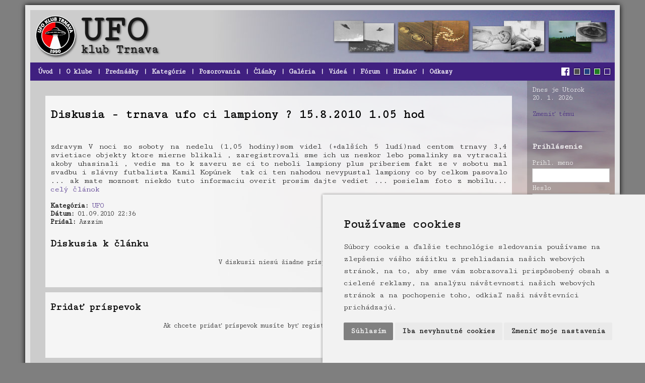

--- FILE ---
content_type: text/html; charset=UTF-8
request_url: https://www.ufoklub-trnava.sk/?strana=diskusia&idcl=90&stranka=1
body_size: 5862
content:
<!DOCTYPE html>
<html lang="sk">
<head>
	<title>Diskusia - trnava ufo ci lampiony ? 15.8.2010 1.05 hod | UFO klub Trnava</title>

	<meta charset="utf-8">
	<meta name="viewport" content="width=device-width, initial-scale=1.0">
    <meta name="robots" content="all,index,follow">
	<meta name="description" content="Diskusia - trnava ufo ci lampiony ? 15.8.2010 1.05 hod | UFO, mimozemšťania, paranormálne javy, záhady">
	<meta name="keywords" content="UFO klub Trnava, ufo klub, ufo, mimozemšťania, kruhy v obilí, piktogramy, paranormálne javy, záhady">
	<meta name="author" content="Ing. Drahomír Polák | www.polarisnet.sk">
	
	<meta property="og:site_name" content="UFO klub Trnava">
    <meta property="og:url" content="https://www.ufoklub-trnava.sk/?strana=diskusia&idcl=90&stranka=1">
    <meta property="og:locale" content="sk_sk">
    <meta property="og:title" content="Diskusia - trnava ufo ci lampiony ? 15.8.2010 1.05 hod | UFO klub Trnava">
    <meta property="og:type" content="website">
	<meta property="og:image" content="https://www.ufoklub-trnava.sk/images/ufoklub_meta.png">
	<meta property="og:description" content="Diskusia - trnava ufo ci lampiony ? 15.8.2010 1.05 hod | UFO, mimozemšťania, paranormálne javy, záhady">
	
	<meta name="twitter:card" content="summary">
    <meta name="twitter:title" content="Diskusia - trnava ufo ci lampiony ? 15.8.2010 1.05 hod | UFO klub Trnava">
    <meta name="twitter:description" content="Diskusia - trnava ufo ci lampiony ? 15.8.2010 1.05 hod | UFO, mimozemšťania, paranormálne javy, záhady">
    <meta name="twitter:image" content="https://www.ufoklub-trnava.sk/images/ufoklub_meta.png">
	
	<link rel="shortcut icon" href="./images/favicon.ico">
	<link rel="stylesheet" href="./css/style.php?styl=fialova&tema=1&v=20260120010440" type="text/css">
	<link rel="stylesheet" href="./css/menu.php?styl=fialova" type="text/css">
	<link rel="stylesheet" href="./css/lightbox.css" type="text/css" media="screen">
	<!--<link rel="stylesheet" href="./fancybox/jquery.fancybox.css" type="text/css" media="screen">-->
	<link href="https://fonts.googleapis.com/css?family=Cutive+Mono&display=swap&subset=latin-ext" rel="stylesheet">
	
	<link rel="manifest" href="/manifest.json" />
	
	<script type="text/javascript" src="./js/jquery-1.12.4.min.js"></script>
	<script type="text/javascript" src="./js/lightbox.js"></script>
	<script type="text/javascript" src="./tiny_mce/tiny_mce.js"></script>
	<!--<script src="./fancybox/jquery.fancybox.pack.js" type="text/javascript"></script>-->

    <script type="text/javascript">
		
		$(document).ready(function(){
         
		   $(".icon-menu").click(function(){
            $(".menu-resp1").slideToggle("fast");
          });
		  
		  $(".menu-arrow").click(function(){
            $(".main-right").css("right", "0");
			$(".menu-arrow").css("display", "none");
			$(".menu-arrow2").css("display", "inline-block");
          });
		  
		  $(".menu-arrow2").click(function(){
            $(".main-right").css("right", "-160px");
			$(".menu-arrow").css("display", "inline-block");
			$(".menu-arrow2").css("display", "none");
          });
		  
        });
		

      tinyMCE.init
    	({
          mode : "specific_textareas",
    	    editor_selector : "mceEditor",
          language : "sk",
          theme : "advanced",
    	    skin : "o2k7", skin_variant : "silver",
    	    element_format : "html",
    	    entity_encoding : "raw",
    	    plugins : "table,paste,spellchecker,openmanager",
			
            theme_advanced_layout_manager : "SimpleLayout",
            theme_advanced_toolbar_location : "top",
            theme_advanced_toolbar_align : "left",
            theme_advanced_buttons1 : "formatselect,fontselect,fontsizeselect,|,bold,italic,underline,strikethrough,|,forecolor,backcolor",
            theme_advanced_buttons2 : "justifyleft,justifycenter,justifyright,justifyfull,bullist,numlist,|,outdent,indent,|,link,unlink,|,image,|,sub,sup,|,charmap,|,undo,redo,|,removeformat,|,spellchecker",
            theme_advanced_buttons3 : "tablecontrols",
			
            //Open Manager Options
            file_browser_callback: "openmanager",
            open_manager_upload_path: '../../../images/uzivatelia/',
			relative_urls: false,
			
            spellchecker_languages : "+Slovak=sk,English=en",
    		
            setup : function(ed) 
            { ed.onInit.add(function(ed)
              {   ed.pasteAsPlainText = true;
                  /*ed.controlManager.setActive("pastetext", true);*/
              });
            }
    		
        });
    </script>

</head>

<body>
<div id="fb-root"></div>
<!--<div class="reklama-fixed"></div>-->


<div class="main">

<div class="main-top">
	 <a href="https://www.ufoklub-trnava.sk" title=""><img src="images/logo.png" width="260" height="100" alt=""></a>
</div>

<table class="tab-main-menu">
<tr>
	<td class="tab-main-menu1">
    	<div class="menu">
		<a href="?strana=uvod">Úvod</a>|<nav><div
					class="navigation">
					<ul>
    					<li><div class="menu-o_klube">O klube</div>
                            <ul class="dropdown">
                                <li><a href="?strana=o_klube-historia">História</a></li>
                                <li><a href="?strana=o_klube-sucasna_cinnost">Súčasná činnosť</a></li>
                                <li><a href="?strana=o_klube-video">Video</a></li>
                            </ul>
                        </li>
					
					</ul>
					</div></nav>|<a href="?strana=prednasky&amp;zoradenie=datum&amp;stranka=1">Prednášky</a>|<a href="?strana=kategorie&amp;stranka=1">Kategórie</a>|<nav><div
					class="navigation">
					<ul>
    					<li><div class="menu-pozorovania">Pozorovania</div>
    					<ul class="dropdown">
                            <li><a href="?strana=hlasenia&amp;objasnene=nie&amp;zoradenie=cas_pridania&amp;stranka=1">Hlásenia</a></li>
                            <li><a href="?strana=pozorovania&amp;zoradenie=datum&amp;stranka=1">Preverené pozorovania</a></li>
                        </ul>
						</li>
                    </ul>
					</div></nav>|<nav><div class="navigation">
					<ul>
    					<li><div class="menu-clanky">Články</div>
                            <ul class="dropdown">
					<li><a href="?strana=clanky&amp;kategoria=ufo-1&amp;zoradenie=datum&amp;stranka=1">UFO</a></li>
					 <li><a href="?strana=clanky&amp;kategoria=mimozemstania-2&amp;zoradenie=datum&amp;stranka=1">Mimozemšťania</a></li>
					 <li><a href="?strana=clanky&amp;kategoria=kruhy-v-obili-3&amp;zoradenie=datum&amp;stranka=1">Kruhy v obilí</a></li>
					 <li><a href="?strana=clanky&amp;kategoria=vesmir-7&amp;zoradenie=datum&amp;stranka=1">Vesmír</a></li>
					 <li><a href="?strana=clanky&amp;kategoria=paleoastronautika-8&amp;zoradenie=datum&amp;stranka=1">Paleoastronautika</a></li>
					 <li><a href="?strana=clanky&amp;kategoria=kryptozoologia-9&amp;zoradenie=datum&amp;stranka=1">Kryptozoológia</a></li>
					 <li><a href="?strana=clanky&amp;kategoria=paranormalne-javy-4&amp;zoradenie=datum&amp;stranka=1">Paranormálne javy</a></li>
					 <li><a href="?strana=clanky&amp;kategoria=nabozenstva-10&amp;zoradenie=datum&amp;stranka=1">Náboženstvá</a></li>
					 <li><a href="?strana=clanky&amp;kategoria=zdravie-11&amp;zoradenie=datum&amp;stranka=1">Zdravie</a></li>
					 <li><a href="?strana=clanky&amp;kategoria=ine-6&amp;zoradenie=datum&amp;stranka=1">Iné</a></li>
					 </ul>
                        </li>
					
					</ul>
					</div></nav>|<nav><div class="navigation">
					<ul>
    					<li><div class="menu-galeria">Galéria</div>
                            <ul class="dropdown">
					<li><a href="?strana=galeria&amp;kategoria=ufo-1&amp;zoradenie=datum&amp;stranka=1">UFO</a></li>
					 <li><a href="?strana=galeria&amp;kategoria=mimozemstania-2&amp;zoradenie=datum&amp;stranka=1">Mimozemšťania</a></li>
					 <li><a href="?strana=galeria&amp;kategoria=kruhy-v-obili-3&amp;zoradenie=datum&amp;stranka=1">Kruhy v obilí</a></li>
					 <li><a href="?strana=galeria&amp;kategoria=vesmir-7&amp;zoradenie=datum&amp;stranka=1">Vesmír</a></li>
					 <li><a href="?strana=galeria&amp;kategoria=paleoastronautika-8&amp;zoradenie=datum&amp;stranka=1">Paleoastronautika</a></li>
					 <li><a href="?strana=galeria&amp;kategoria=kryptozoologia-9&amp;zoradenie=datum&amp;stranka=1">Kryptozoológia</a></li>
					 <li><a href="?strana=galeria&amp;kategoria=paranormalne-javy-4&amp;zoradenie=datum&amp;stranka=1">Paranormálne javy</a></li>
					 <li><a href="?strana=galeria&amp;kategoria=nabozenstva-10&amp;zoradenie=datum&amp;stranka=1">Náboženstvá</a></li>
					 <li><a href="?strana=galeria&amp;kategoria=zdravie-11&amp;zoradenie=datum&amp;stranka=1">Zdravie</a></li>
					 <li><a href="?strana=galeria&amp;kategoria=ine-6&amp;zoradenie=datum&amp;stranka=1">Iné</a></li>
					 </ul>
                        </li>
					
					</ul>
					</div></nav>|<nav><div class="navigation">
					<ul>
    					<li><div class="menu-videa">Videá</div>
                            <ul class="dropdown">
					<li><a href="?strana=videa&amp;kategoria=ufo-1&amp;zoradenie=datum&amp;stranka=1">UFO</a></li>
					 <li><a href="?strana=videa&amp;kategoria=mimozemstania-2&amp;zoradenie=datum&amp;stranka=1">Mimozemšťania</a></li>
					 <li><a href="?strana=videa&amp;kategoria=kruhy-v-obili-3&amp;zoradenie=datum&amp;stranka=1">Kruhy v obilí</a></li>
					 <li><a href="?strana=videa&amp;kategoria=vesmir-7&amp;zoradenie=datum&amp;stranka=1">Vesmír</a></li>
					 <li><a href="?strana=videa&amp;kategoria=paleoastronautika-8&amp;zoradenie=datum&amp;stranka=1">Paleoastronautika</a></li>
					 <li><a href="?strana=videa&amp;kategoria=kryptozoologia-9&amp;zoradenie=datum&amp;stranka=1">Kryptozoológia</a></li>
					 <li><a href="?strana=videa&amp;kategoria=paranormalne-javy-4&amp;zoradenie=datum&amp;stranka=1">Paranormálne javy</a></li>
					 <li><a href="?strana=videa&amp;kategoria=nabozenstva-10&amp;zoradenie=datum&amp;stranka=1">Náboženstvá</a></li>
					 <li><a href="?strana=videa&amp;kategoria=zdravie-11&amp;zoradenie=datum&amp;stranka=1">Zdravie</a></li>
					 <li><a href="?strana=videa&amp;kategoria=ine-6&amp;zoradenie=datum&amp;stranka=1">Iné</a></li>
					 </ul>
                        </li>
					
					</ul>
					</div></nav>|<a href="?strana=forum&amp;stranka=1">Fórum</a>|<a href="?strana=hladanie">Hľadať</a>|<a href="?strana=odkazy">Odkazy</a>
	</div>
	
	<div class="menu-resp"><img src="images/icon-menu.png" width="32" height="32" alt="" class="icon-menu">
	
    	<div class="menu-resp1">
        	<a href="?strana=uvod">Úvod</a>

			<script> $(document).ready(function(){ $(".menu-o_klube").click(function(){ $(".menu-resp-sub1").slideToggle("fast"); }); }); </script>
			<div class="menu-o_klube">O klube</div>
    		<ul class="menu-resp-sub1">
        		<li><a href="?strana=o_klube-historia">História</a></li>
        		<li><a href="?strana=o_klube-sucasna_cinnost">Súčasná činnosť</a></li>
        		<li><a href="?strana=o_klube-video">Video</a></li>
    		</ul>
    		
			<a href="?strana=prednasky&amp;zoradenie=datum&amp;stranka=1">Prednášky</a>
    		<a href="?strana=kategorie&amp;stranka=1">Kategórie</a>
    		
			<script> $(document).ready(function(){ $(".menu-pozorovania").click(function(){ $(".menu-resp-sub2").slideToggle("fast"); }); }); </script>
			<div class="menu-pozorovania">Pozorovania</div>
    		<ul class="menu-resp-sub2">
        		<li><a href="?strana=hlasenia&amp;objasnene=nie&amp;zoradenie=cas_pridania&amp;stranka=1">Hlásenia</a></li>
    			<li><a href="?strana=pozorovania&amp;zoradenie=datum&amp;stranka=1">Preverené pozorovania</a></li>
    		</ul><script> $(document).ready(function(){ $(".menu-clanky").click(function(){ $(".menu-resp-sub3").slideToggle("fast"); }); }); </script>
			<div class="menu-clanky">Články</div>
			<ul class="menu-resp-sub3"><li><a href="?strana=clanky&amp;kategoria=ufo-1&amp;zoradenie=datum&amp;stranka=1">UFO</a></li><li><a href="?strana=clanky&amp;kategoria=mimozemstania-2&amp;zoradenie=datum&amp;stranka=1">Mimozemšťania</a></li><li><a href="?strana=clanky&amp;kategoria=kruhy-v-obili-3&amp;zoradenie=datum&amp;stranka=1">Kruhy v obilí</a></li><li><a href="?strana=clanky&amp;kategoria=vesmir-7&amp;zoradenie=datum&amp;stranka=1">Vesmír</a></li><li><a href="?strana=clanky&amp;kategoria=paleoastronautika-8&amp;zoradenie=datum&amp;stranka=1">Paleoastronautika</a></li><li><a href="?strana=clanky&amp;kategoria=kryptozoologia-9&amp;zoradenie=datum&amp;stranka=1">Kryptozoológia</a></li><li><a href="?strana=clanky&amp;kategoria=paranormalne-javy-4&amp;zoradenie=datum&amp;stranka=1">Paranormálne javy</a></li><li><a href="?strana=clanky&amp;kategoria=nabozenstva-10&amp;zoradenie=datum&amp;stranka=1">Náboženstvá</a></li><li><a href="?strana=clanky&amp;kategoria=zdravie-11&amp;zoradenie=datum&amp;stranka=1">Zdravie</a></li><li><a href="?strana=clanky&amp;kategoria=ine-6&amp;zoradenie=datum&amp;stranka=1">Iné</a></li></ul><script> $(document).ready(function(){ $(".menu-galeria").click(function(){ $(".menu-resp-sub4").slideToggle("fast"); }); }); </script>
			<div class="menu-galeria">Galéria</div>
			<ul class="menu-resp-sub4"><li><a href="?strana=galeria&amp;kategoria=ufo-1&amp;zoradenie=datum&amp;stranka=1">UFO</a></li><li><a href="?strana=galeria&amp;kategoria=mimozemstania-2&amp;zoradenie=datum&amp;stranka=1">Mimozemšťania</a></li><li><a href="?strana=galeria&amp;kategoria=kruhy-v-obili-3&amp;zoradenie=datum&amp;stranka=1">Kruhy v obilí</a></li><li><a href="?strana=galeria&amp;kategoria=vesmir-7&amp;zoradenie=datum&amp;stranka=1">Vesmír</a></li><li><a href="?strana=galeria&amp;kategoria=paleoastronautika-8&amp;zoradenie=datum&amp;stranka=1">Paleoastronautika</a></li><li><a href="?strana=galeria&amp;kategoria=kryptozoologia-9&amp;zoradenie=datum&amp;stranka=1">Kryptozoológia</a></li><li><a href="?strana=galeria&amp;kategoria=paranormalne-javy-4&amp;zoradenie=datum&amp;stranka=1">Paranormálne javy</a></li><li><a href="?strana=galeria&amp;kategoria=nabozenstva-10&amp;zoradenie=datum&amp;stranka=1">Náboženstvá</a></li><li><a href="?strana=galeria&amp;kategoria=zdravie-11&amp;zoradenie=datum&amp;stranka=1">Zdravie</a></li><li><a href="?strana=galeria&amp;kategoria=ine-6&amp;zoradenie=datum&amp;stranka=1">Iné</a></li></ul><script> $(document).ready(function(){ $(".menu-videa").click(function(){ $(".menu-resp-sub5").slideToggle("fast"); }); }); </script>
			<div class="menu-videa">Videá</div>
			<ul class="menu-resp-sub5"><li><a href="?strana=videa&amp;kategoria=ufo-1&amp;zoradenie=datum&amp;stranka=1">UFO</a></li><li><a href="?strana=videa&amp;kategoria=mimozemstania-2&amp;zoradenie=datum&amp;stranka=1">Mimozemšťania</a></li><li><a href="?strana=videa&amp;kategoria=kruhy-v-obili-3&amp;zoradenie=datum&amp;stranka=1">Kruhy v obilí</a></li><li><a href="?strana=videa&amp;kategoria=vesmir-7&amp;zoradenie=datum&amp;stranka=1">Vesmír</a></li><li><a href="?strana=videa&amp;kategoria=paleoastronautika-8&amp;zoradenie=datum&amp;stranka=1">Paleoastronautika</a></li><li><a href="?strana=videa&amp;kategoria=kryptozoologia-9&amp;zoradenie=datum&amp;stranka=1">Kryptozoológia</a></li><li><a href="?strana=videa&amp;kategoria=paranormalne-javy-4&amp;zoradenie=datum&amp;stranka=1">Paranormálne javy</a></li><li><a href="?strana=videa&amp;kategoria=nabozenstva-10&amp;zoradenie=datum&amp;stranka=1">Náboženstvá</a></li><li><a href="?strana=videa&amp;kategoria=zdravie-11&amp;zoradenie=datum&amp;stranka=1">Zdravie</a></li><li><a href="?strana=videa&amp;kategoria=ine-6&amp;zoradenie=datum&amp;stranka=1">Iné</a></li></ul><a href="?strana=forum&amp;stranka=1">Fórum</a>
    		  <a href="?strana=hladanie">Hľadať</a>
    		  <a href="?strana=odkazy">Odkazy</a>
    	</div>
	
	</div>
		</td>
	<td class="tab-main-menu2"><a
    	href="https://www.facebook.com/ufo.klub.trnava/" target="_blank" title="UFO klub Trnava na Facebooku"><img src="images/icon-fb.png" width="16" height="16" alt="facebook" style="vertical-align:-4px; margin-right:5px;"></a><a
    	href="?farba=siva" title="Zmeniť farbu na sivú"><img src="images/farba-siva.png" alt="" width="20" height="20" style="vertical-align: -6px;"></a><a
		href="?farba=modra" title="Zmeniť farbu na modrú"><img src="images/farba-modra.png" alt="" width="20" height="20" style="vertical-align: -6px;"></a><a
		href="?farba=zelena" title="Zmeniť farbu na zelenú"><img src="images/farba-zelena.png" alt="" width="20" height="20" style="vertical-align: -6px;"></a><a
		href="?farba=fialova" title="Zmeniť farbu na fialovú"><img src="images/farba-fialova.png" alt="" width="20" height="20" style="vertical-align: -6px;"></a></td>
</tr>
</table>

<div class="main-center">
  <div style="text-align:center;">
<table>
<tr>
  <td class="tab" style="text-align:left;">
    <h1>Diskusia - trnava ufo ci lampiony ? 15.8.2010 1.05 hod</h1>
	<div class="text-clanok odkaz-clanok"><br>zdravym
V noci zo soboty na nedelu (1,05 hodiny)som videl (+dalších 5 ludí)nad centom trnavy 3,4 svietiace objekty ktore mierne blikali , zaregistrovali sme ich uz neskor lebo pomalinky sa vytracali akoby uhasinali , vedie ma to k zaveru ze ci to neboli lampiony plus priberiem fakt ze v sobotu mal svadbu i slávny futbalista Kamil Kopúnek  tak ci ten nahodou nevypustal lampiony co by celkom pasovalo ... ak mate moznost niekdo tuto informaciu overit prosim dajte vediet ...
posielam foto z mobilu... <a href="?strana=clanok&amp;id=90&amp;kategoria=1&amp;zoradenie=datum&amp;stranka=1">celý článok</a></div>
	<br>
	<b>Kategória:</b> <a href="?strana=clanky&amp;kategoria=1&amp;zoradenie=datum&amp;stranka=1">UFO</a><br>
	<b>Dátum:</b> 01.09.2010 22:36<br>
	<b>Pridal:</b> Azzzim<br>
	<br>
	<h2>Diskusia k článku</h2>

   <div style="text-align:center;">V diskusii niesú žiadne príspevky</div><br>
   <br>
   </td>
 </tr>
 <tr>
  <td class="tab" style="text-align:left;">
  <h2>Pridať príspevok</h2>
  <p style="text-align:center;">Ak chcete pridať príspevok musíte byť registrovaný a prihlásený</p><br>
	     <br>
		   </td>
</tr>
</table>
</div>
<script>
   $(document).ready(function(){
	window.history.replaceState("", "", window.location.href);
	$("#text").val(null);
   });
</script>

</div><div class="main-right">
  <div class="menu-arrow"><img src="images/icon-arrow_left-fialova.png" width="32" height="32" alt=""><img
   src="images/icon-menu.png" width="32" height="32" alt=""></div><div
   class="menu-arrow2"><img src="images/icon-arrow_right-fialova.png" width="32" height="32" alt=""><img
   src="images/icon-menu.png" width="32" height="32" alt=""></div>Dnes je Utorok<br>20. 1. 2026<br>	<br>
    <a href="?strana=tema">Zmeniť tému</a><br>
	<br>
	<div style="text-align:center;"><img src="images/ciara-fialova.png" alt="" width="140" height="2"></div>
	<br>
	
	 <div class="text16b">Prihlásenie</div>
	 <br>
	 <form action="index.php?strana=prihlasenie" method="post">
	 Prihl. meno<br><input type="text" name="prihlasenie-login" size="15" maxlength="15"><br>
	 Heslo<br><input type="password" name="prihlasenie-heslo" size="15" maxlength="15"><br>
	 <br>
	 <div style="text-align:center;"><input type="submit" value="Prihlásiť" class="ok"></div>
	 </form><br>
	 <a href="?strana=registracia">Registrácia</a><br>
	 <br>
	 	<div style="text-align:center;"><img src="images/ciara-fialova.png" alt="" width="140" height="2"></div>
	<br>
	
		<div class="text16b">Anketa</div>
	<br>
	Videli ste UFO?<br>
	<br>
	    <b><a href="?strana=anketa&amp;odpoved=ano" rel="nofollow">Áno:</a></b> 4166 ľudí<br>
	<img src="images/anketa-ano.gif" alt="" style="width:57px;" class="anketa-odpoved"> <br>
	<br>
	<b><a href="?strana=anketa&amp;odpoved=nie" rel="nofollow">Nie:</a></b> 3130 ľudí<br>
	<img src="images/anketa-nie.gif" alt="" style="width:43px;" class="anketa-odpoved"> <br>
	<br>
    Spolu hlasovalo:<br>
	7296 ľudí<br>
    <br>	<div style="text-align:center;"><img src="images/ciara-fialova.png" alt="" width="140" height="2"></div>
	<br>
	
	
		
	<div style="text-align:center;"><a href="https://www.ufoklub-trnava.sk/ufo_hlasenia/" target="_blank" title="Pozorovali ste UFO, či iný nezvyčajný jav? Svoje pozorovanie môžete nahlásiť tu!"><img src="images/banner-hlasenia.png" width="125" height="125" alt="Pozorovali ste UFO, či iný nezvyčajný jav? Svoje pozorovanie môžete nahlásiť tu!"></a></div>
	<br>
  
	<div style="text-align:center;"><img src="images/ciara-fialova.png" alt="" width="140" height="2"></div>
	<br>
	
	<div class="banner-newsletter">
  <div class="nadpis-box-newsletter">Newsletter</div>
	<br>
	<div>Prihláste sa do nášho newslettra pre odber noviniek o článkoch a hláseniach pozorovaní UFO!</div>
	<br>
	<form action="?strana=registracia-newsletter" method="post">
	 Váš e-mail:<br>
	 <input type="text" name="email" size="15" maxlength="100" value="@"><br>
	 <br>
	 <div style="text-align:center;"><input type="submit" value="Odoslať" class="ok"></div>
	 </form>
</div>	
	<div class="right-bannery">
	<br>
	
	<img src="images/ciara-fialova.png" alt="" width="140" height="2"><br>
	<br>
	
	<div class="fb-page" data-href="https://www.facebook.com/ufo.klub.trnava" data-tabs="" data-width="140" data-height="70" data-small-header="false" data-adapt-container-width="true" data-hide-cover="false" data-show-facepile="false" style="width:140px; overflow:hidden;"><blockquote cite="https://www.facebook.com/ufo.klub.trnava" class="fb-xfbml-parse-ignore"><a href="https://www.facebook.com/ufo.klub.trnava">UFO klub Trnava</a></blockquote></div>
	<br><br>

	<a href="https://www.polarisnet.sk" rel="nofollow" target="_blank"><img src="https://polarisnet.sk/images/banners/banner-120x240-dark3.png" width="120" height="240" alt="" title="Polaris - Tvorba webových stránok a tvorba počítačovej grafiky, Web CMS, E-Shop."></a><br>
	<br>	<a href="http://ufoklub.hys.cz/" target="_blank"><img alt="UFO klub Zlín" title="UFO klub Zlín" style="border:none; width:125px; height:79px" src="images/banner-ufoklub-zlin.gif"></a><br>
	<br>
	<a href="http://www.aufob.org/" target="_blank"><img alt="Asociácia UFO Bádateľov" title="Asociácia UFO Bádateľov" style="border:none; width:80px; height:80px" src="images/banner-aufob.jpg"></a><br>
	<br>	<a href="https://www.bestubytovanie.sk/" rel="nofollow" target="_blank"><img alt="BestUbytovanie.eu - Ubytovanie na Slovensku" title="BestUbytovanie.sk - Ubytovanie na Slovensku" src="https://www.bestubytovanie.sk/images/banners/bestubytovanie-125x125-1.png" height="120" width="120"></a><br>
	<br>
	<a href="https://www.bestinzercia.eu/" rel="nofollow" target="_blank" title="Bezplatná inzercia - auto-moto, elektro, nehnuteľnosti, práca, služby, šport, zvieratá"><img alt="Bezplatná inzercia - auto-moto, elektro, nehnuteľnosti, práca, služby, šport, zvieratá" title="Bezplatná inzercia - auto-moto, elektro, nehnuteľnosti, práca, služby, šport, zvieratá" src="https://www.bestinzercia.eu/images/banner-120x60.png" width="120" height="60"></a>
	
    </div></div>

<div class="main-bottom">
      <div><a href="https://www.polarisnet.sk" rel="nofollow" target="_blank"><img src="https://polarisnet.sk/images/banners/banner-120x240-dark3.png" width="120" height="240" alt="" title="Polaris - Tvorba webových stránok a tvorba pocítacovej grafiky, Web CMS, E-Shop."></a></div>
	
	<div><a href="http://ufoklub.hys.cz/" target="_blank"><img alt="UFO klub Zlín" title="UFO klub Zlín" style="border:none; width:125px; height:79px" src="images/banner-ufoklub-zlin.gif"></a>
	<br><br>
	<a href="http://www.aufob.org/" target="_blank"><img alt="Asociácia UFO Bádatelov" title="Asociácia UFO Bádatelov" style="border:none; width:80px; height:80px" src="images/banner-aufob.jpg"></a>
	<br><br>
		</div>
	
	<div><a href="https://www.bestubytovanie.sk/" rel="nofollow" target="_blank"><img alt="BestUbytovanie.eu - Ubytovanie na Slovensku" title="BestUbytovanie.sk - Ubytovanie na Slovensku" src="https://www.bestubytovanie.sk/images/banners/bestubytovanie-125x125-1.png" height="120" width="120"></a>
	<br><br>
	<a href="https://www.bestinzercia.eu/" rel="nofollow" target="_blank" title="Bezplatná inzercia - auto-moto, elektro, nehnutelnosti, práca, služby, šport, zvieratá"><img alt="Bezplatná inzercia - auto-moto, elektro, nehnutelnosti, práca, služby, šport, zvieratá" title="Bezplatná inzercia - auto-moto, elektro, nehnutelnosti, práca, služby, šport, zvieratá" src="https://www.bestinzercia.eu/images/banner-120x60.png" width="120" height="60"></a>
    </div></div>

<div class="main-footer">
  <a href="?strana=podmienky_pouzivania">Podmienky používania</a> |
  <a href="?strana=zasady_ochrany_osobnych_udajov">Zásady ochrany osobných údajov</a> |
  <a href="#open_preferences_center" id="open_preferences_center">Zmeniť nastavenia cookies</a> |
  <a href="https://www.ufoklub-trnava.sk/" target="_blank">www.ufoklub-trnava.sk</a> |
  Webdesign: <a href="mailto:polakd&#064;polarisnet.sk">Polaris</a>
</div>
	
	
</div>
<!-- Cookie Consent by https://www.TermsFeed.com -->
<script type="text/javascript" src="/js/cookie-consent.js" charset="UTF-8"></script>
<script type="text/javascript" charset="UTF-8">
document.addEventListener('DOMContentLoaded', function () {
cookieconsent.run({"notice_banner_type":"simple","consent_type":"express","palette":"light","language":"sk","page_load_consent_levels":["strictly-necessary"],"notice_banner_reject_button_hide":false,"preferences_center_close_button_hide":false,"page_refresh_confirmation_buttons":false,"website_name":"UFOklub Trnava","website_privacy_policy_url":"https://www.ufoklub-trnava.sk/?strana=zasady_ochrany_osobnych_udajov"});
});
</script>

<!-- Google Analytics -->
<script type="text/plain" cookie-consent="tracking" async src="https://www.googletagmanager.com/gtag/js?id=G-MB21N2NQQ6"></script>
<script type="text/plain" cookie-consent="tracking">
  window.dataLayer = window.dataLayer || [];
  function gtag(){dataLayer.push(arguments);}
  gtag('js', new Date());

  gtag('config', 'G-MB21N2NQQ6');
</script>
<!-- end of Google Analytics-->


<!-- Facebook Pixel -->
<script type="text/plain" cookie-consent="targeting" async defer crossorigin="anonymous" src="https://connect.facebook.net/sk_SK/sdk.js#xfbml=1&version=v4.0"></script>
<!-- end of Facebook Pixel script-->

<!-- OneSignal -->
<script type="text/plain" cookie-consent="tracking" src="https://cdn.onesignal.com/sdks/OneSignalSDK.js" async=""></script>
<script type="text/plain" cookie-consent="tracking">
window.OneSignal = window.OneSignal || [];
OneSignal.push(function() {
	OneSignal.init({
		appId: "e2dfb434-c4e3-4a5a-970e-2d588363966e",
		promptOptions: {
		slidedown: {
			prompts: [{
				type: "push", // current types are "push" & "category"
				autoPrompt: true,
			}]
		  }
		}
	  	});
	OneSignal.registerForPushNotifications();
});
</script>
<!-- end of OneSignal-->

<noscript>Cookies management by <a href="https://www.termsfeed.com/cookie-consent/" rel="nofollow noopener">TermsFeed Cookie Consent</a></noscript>
<!-- End Cookie Consent by TermsFeed --></body>
</html>

--- FILE ---
content_type: text/css;charset=UTF-8
request_url: https://www.ufoklub-trnava.sk/css/style.php?styl=fialova&tema=1&v=20260120010440
body_size: 2912
content:

/*@font-face{ 
	font-family: 'Nimbus Mono';
	src: url('webfonts/nimbusmono-regular.woff') format('woff');
}*/

html, body{
    font-family: 'Cutive Mono', 'Courier New', Courier, monospace;
	margin: 0; padding: 0;
	font-size: 14px;
	letter-spacing:-1px;
	color: #000000;
	background-color: #7f7f7f;
	text-align: center;
	overflow-x: hidden;
}

body{ position: relative; overflow: hidden;}

a{
    font-family: 'Cutive Mono', 'Courier New', Courier, monospace;
    font-size: 14px;
    text-decoration: none;
    color: #402080;
}

a:hover{
    text-decoration: underline;
}

.odkaz10 a{
    font-size: 10px;
    text-decoration: none;
}


.odkaz2 a{
    color: #aa80ff;
}

.odkaz3 a{
    color: #2d165a;
}


.odkaz-menu a{
	font-size: 14px;
	text-decoration: none;
	color: white;
	font-weight: bold;
}

.odkaz-menu a:hover{
	text-decoration: underline;
}



.odkaz-nadpis a{
	font-size: 20px;
	font-weight: bold;
	margin-top: 8px;
	margin-bottom: 18px;
}

.odkaz-nadpis a:hover{
	text-decoration: underline;
}

.odkaz-clanok a{
	font-size: 16px;
}

.odkaz-clanok a:hover{
	text-decoration: underline;
}

.odkaz-clanok-b a{
	font-size: 16px;
	font-weight: bold;
}

a img{
   border: 0;
   margin: 0;
   padding: 0;
}

.text{
     font-size: 14px;
}
.textb{
     font-size: 14px;
	 font-weight: bold;
}


.text10, .text10 a{
	 font-size: 10px;
}
.text10b{
	 font-size: 10px;
	 font-weight: bold;
}

.text12, .text12 a{
	 font-size: 12px;
}
.text12b{
	 font-size: 12px;
	 font-weight: bold;
}

.text16, .text16 a{
	 font-size: 16px;
}
.text16b{
	 font-size: 16px;
	 font-weight: bold;
}


.text-clanok{
	font-size: 16px;
	text-align: justify;
	word-break: break-word;
}

.obrazok-clanok{
    display: inline-block;
	margin: 10px;
    width: 162px; height: auto;
	text-align: center;
	vertical-align: middle;
}

.text-obrazok img{
    box-sizing: border-box;
	width:auto; height: auto;
    max-width:100%; max-height: auto;
}

.textmenu{
	font-size: 14px;
	color: white;
}

h1{
	font-size: 24px;
	font-weight: bold;
	margin-top: 14px;
	margin-bottom: 24px;
}

/*h2{
	text-align: left;
}*/

h2, h2 a, .odkaz-nadpis{
	font-size: 20px;
	font-weight: bold;
	margin-top: 8px;
	margin-bottom: 18px;
}

h3{
	font-size: 18px;
	font-weight: bold;
}

p{
  /*text-align:justify;*/
}

select{
    box-sizing: border-box;
	max-width: 450px;
	margin: 3px 0;
}

select, option{
	padding: 5px;
	border: solid 1px #c0c0c0;
	font-family: 'Cutive Mono', 'Courier New', Courier, monospace;
	font-size: 14px;
}

input{
	/*border: 1px solid #cccccc;*/
	font-family: 'Cutive Mono', 'Courier New', Courier, monospace;
	font-size: 14px;
}
input[type=text], input[type=password], textarea{
    box-sizing: border-box;
	width: 100%;
	padding: 5px;
	margin: 3px 0;
	font-family: 'Cutive Mono', 'Courier New', Courier, monospace;
	font-size: 14px;
	border: solid 1px #c0c0c0;
	/*box-shadow:0 0 5px #d2d2d2 inset;*/
}

input[type=checkbox]{
    vertical-align: -2px;
    margin: 3px 5px 3px 0;
}

.main {
    box-sizing: border-box;
	width: 100%;
    max-width: 1180px;
    margin: 10px auto;
    background-color: #cccccc;
    border: solid 10px #e6e6e6;
    box-shadow: 0 0 10px black;
    background-image: url(../images/pozadie-1.jpg);
    background-position: right top;
    background-repeat: no-repeat;
}


.main-top{
	text-align:left;
	background-image: url(../images/pozadie-top.png);
	background-repeat: no-repeat;
	background-position: right 10px center;
}

.tab-main-menu{
    display: table;
	width: 100%;
    border-spacing: 0;
}

.tab-main-menu td{
	/*height: 30px;*/
	padding: 0 5px;
	color: white;
	font-weight: bold;
	background-color: #402080;
}

.tab-main-menu1{
}

.tab-main-menu2{
	width:110px; /*130*/
	text-align:right;
	/*vertical-align: bottom;
	padding-bottom: 7px !important;*/
}

.menu {
    font-size: 14px;
	color: white;
	text-align: left;
}
.menu a{
  font-size: 14px;
  display: inline-block;
  margin: 0 10px;
  /*color: #402080;*/
  color: white;
  text-decoration: none;
  font-weight: bold;
}
.menu a:hover{
  text-decoration: underline;
}

nav{
  display: inline-block;
}

.menu-arrow, .menu-arrow2{
  display: none;
  position: absolute;
  left: -64px;
  background-color: rgba(152, 152, 152, 0.95);
  box-shadow: -5px 5px 10px -5px black;
  line-height: 0;
  cursor: pointer;
}
.menu-arrow img, .menu-arrow2 img{
	display: inline-block;
}

.menu-resp{
    display: none;
}

.icon-menu{
    display: block;
    margin: 2px auto;
	cursor: pointer;
}

/*.menu-resp1-cont{
    text-align:center;
	width:100%;
}*/

.menu-resp1{
	display: /*inline-block*/ none;
    position: absolute; left: 50%;
	margin: 0 0 0 -160px;
	padding:/*10px*/ 0;
	width: 200px;
	color: white;
	background-color: rgba(64, 64, 64, 0.95);
	box-shadow: 5px 5px 10px -5px black;
	/*line-height: 1;*/
	z-index: 99;

}

.menu-resp1 a, .menu-resp1 div{
    display: block;
	margin: 0;
	padding: 10px;
	font-size: 16px;
	font-weight: bold;
	color: white;
	border-bottom: 1px solid rgba(51, 51, 51, 0.95);
}

.menu-resp1 a:hover, .menu-resp1 div:hover{
    text-decoration: underline;
	background-color: #402080;
	cursor: pointer;
}

.menu-resp1 ul{
    display: none;
	list-style-type: none;
	margin: 0;
	padding: 0;
	/*background-color: #402080;*/
}
.menu-resp1 ul li{
    background-color: rgba(255, 255, 255, 0.1);
}

.main-center{
	display: inline-block;
	box-sizing: border-box;
	width: 85%;
	padding: 20px;
    text-align: left;
	vertical-align: top;
	
}

.main-right{
	display: inline-block;
	box-sizing: border-box;
	width: 15%;
	/*min-width: 160px;*/
	padding: 10px;
	color: white;
	text-align: left;
	vertical-align: top;
	background-color: rgba(0, 0, 0, 0.2);
}

.right-bannery{
    text-align: center;
}

.main-bottom{
    display: none;
	padding: 20px;
	background-color: rgba(0, 0, 0, 0.2);
}

.main-bottom div{
    display: inline-block;
    margin: 10px;
	vertical-align: middle;
}

.main-footer{
	padding: 10px;
	font-size: 12px;
	color: white;
	background-color: #402080;
}
.main-footer a{
    font-size: 12px;
	color: #aa80ff;
}

table{
    display: inline-table;
	border-spacing: 10px;
	text-align: left;
}
table td{
    padding: 10px;
	/*background-color: rgba(255, 255, 255, 0.8);*/
}


.tab{
    border: none;
    background-color: rgba(255, 255, 255, 0.8);
    /*background-image: url(../images/tab.png); background-repeat: repeat;*/
}

.tab-header{
    border: 0px solid #999999;
    /*background-color: #e5e5e5;
    background-image: url(../images/tab-dark.png); background-repeat: repeat;*/
	background-color: rgba(153, 153, 153, 0.8);
    color:white;
    font-size:20px;
    font-weight:bold;
	text-align:center;
	text-shadow: 2px 2px 4px #000000;
}

.tab-header2{
    text-align: right;
    padding: 10px 0;
}

.odkaz-tab-header a{
    font-size: 14px;
	font-weight:bold;
    text-decoration: underline;
    color: #ffffff;
}

.tab2-header td{
  padding: 10px;
  font-weight: bold;
  color: #ffffff;
  background-color: #402080;
}
.tab2-header td a{
    color: #ffffff;
	text-decoration: underline;
}

.tab-uzivatel{
	display: inline-table;
	box-sizing: border-box;
	/*width: 100%;*/
	width: 280px; /*max-width: 470px;*/
	margin: 10px;
	border-spacing: 1px;
	text-align: left;
	vertical-align: top;
	word-break: break-word;
}
.tab-uzivatel-foto{
	width:108px; height:108px;
	text-align:center;
	vertical-align:top;
	/*line-height:0;*/
}
.tab-uzivatel-foto img{
	display:inline-block;
	vertical-align: middle;
}

.potvrdenie{
    display:inline-block;
    padding:20px;
}

a.tlacidlo {
	display:inline-block;
	margin: 3px 5px;
	padding: 5px 10px;
	font-size: 14px;
	font-weight: bold;
    color:white;
    background-color: #402080;
	border: solid 2px #e6e6e6;
    box-shadow: 2px 2px 4px #404040;
	/*width:140px;*/ /*height:16px;*/
	/*cursor:default;*/
}
a.tlacidlo:hover{
    background-color: #2d165a;
	text-decoration: underline;
	transition: all 0.5s;
}

.box{
    display: inline-block;
    width: 162px;
	padding: 10px;
	margin: 5px;
	vertical-align: top;
	font-size: 13px;
	word-break:break-word;
	background-color: rgba(255, 255, 255, 0.8);
}
.box a{
    font-size: 13px;
}

.box-obrazok{
    height: 170px;
	text-align: center;
}

fieldset{
    box-sizing: border-box;
	width: 100%; max-width: 470px; /*260*/
	border: 0; /*border: solid 1px #999999;*/
    background-color: rgba(255, 255, 255, 0.8);
	/*background-image: url(../images/tab.png); background-repeat: repeat;*/
    padding: 10px;
}
legend {
    background-color: #402080; /*#989898;*/
	color: white;
	padding: 2px 4px;
}

.reg-suhlas{
    box-sizing: border-box;
	width: 100%; max-width:470px; /*260*/
    padding: 10px;
	background-color: rgba(255, 255, 255, 0.8);
}

.form-ok{
    box-sizing: border-box;
	width: 100%; max-width:470px; /*260*/
    padding: 10px;
	text-align: center;
}

.form-hladat{
    display: inline-block;
	box-sizing: border-box;
	width: 100%; max-width: 620px;
	padding: 10px;
    background-color: rgba(255, 255, 255, 0.8);
}

.form-hladat input[type=text]{
    width: 200px;
}

.hladat-sekcia{
    display: inline-block;
    width: 160px;
	margin: 3px 0;
}

.form-pozorovania{
    display: inline-block;
	padding: 10px;
    background-color: rgba(255, 255, 255, 0.8);
}

.browse{
	font-family: 'Cutive Mono', 'Courier New', Courier, monospace;
    font-size: 14px;
}

.ok{
	margin: 3px 0;
	padding: 5px 10px;
	font-weight: bold;
	color: white;
    background-color: #402080;
	border: solid 2px #e6e6e6;
	/*border-radius: 5px;*/
	box-shadow: 2px 2px 4px #404040;
	cursor: pointer;
}
.ok:hover {
    background-color: #2d165a;
	/*color: #aa80ff;*/
	text-decoration: underline;
    transition: all 0.5s;
}

.icon-back{
    vertical-align: -3px;
	margin-right: 5px;
}

.icon-person{
    vertical-align: -3px;
    margin-right: 3px;
}

.oznam{
    font-size: 14px;
    font-weight: bold;
	text-align: center;
}

.oznam-chyba{
	font-size: 14px;
    font-weight: bold;
	text-align: center;
	color: red;
}

.mceEditor table{
	display: table;
	border-spacing: 0px;
}

.okraj{
    border: 0px; border-style: solid; border-color: #402080;
}

.okrajobrazok{
    background-color:#ffffff;
    padding:5px;
    border:1px solid #cccccc;
}

.odkaz-obrazok a img{
    background-color:#ffffff;
    padding:5px;
    border:1px solid #402080;
	transition: 0.5s;
}

.odkaz-obrazok a img:hover{
    background-color:#ffffff;
    padding:5px;
    border:1px solid #402080;
	box-shadow:0 0 10px #402080;
}

.forum-tema{
    display: inline-block;
	margin: 5px;
    padding: 3px 5px;
    background-color: rgba(255, 255, 255, 0.8);
}

.diskusia-text{
	word-break:break-word;
}

.facebook{
  background-color:#cccccc;
  padding:5px;
  border:solid 1px #3b5998;
}
.facebook a{
    color:#3b5998;
    font-family:Tahoma;
    font-size:14px;
   }
	 
.googleplus{
    background-color:#cccccc;
    border:solid 1px #3b5998;
    padding:5px;
}

.reklama-fixed{
    position:fixed;
    right:10px; top:10px;
	width: 120px; height: auto;
    margin: auto;
    padding: 0;
    color:#ffffff;
    text-shadow: 2px 2px 4px #000000;
	text-align: center;
    line-height:1;
    background-image:url(../images/tab.png); background-repeat: repeat;
    /*border:solid 1px #53b2eb;*/
 }
 
 .reklama-fixed1{
    position: fixed;
    top:10px;
	width: 120px; height: auto;
    margin: auto;
    padding: 0;
    color:#ffffff;
    /*text-shadow: 2px 2px 4px #000000;*/
	text-align: center;
    line-height:1;
    background-image:url(../images/tab.png); background-repeat: repeat;
    /*border:solid 1px #53b2eb;*/
 }
 
  .reklama-fixed1-2{
    /*position: fixed;
    top:10px;*/
	width: 160px; height: auto;
    /*margin: auto;*/
	margin: 10px 0 0 0;
    padding: 0;
    color:#ffffff;
    /*text-shadow: 2px 2px 4px #000000;*/
	text-align: center;
    line-height:1;
	/*background-color:#7f7f7f;*/
	background-image:url(../images/tab.png); background-repeat: repeat;
    /*border:solid 1px #53b2eb;*/
 }
 
 .banner-newsletter{
    margin: 0; padding: 10px;
    background-color: gray;
 }

 .nadpis-box-newsletter{
   font-size: 18px;
   font-weight:bold;
   text-shadow: 2px 2px 4px #000000;
 }
 
.fb-share-button{
    margin-top: 5px;
}
 
.tab-zoznam {
    /*width: 600px;*/
	font-size: 16px;
	
}

.tab-zoznam td {
    width: 200px;
    background-color: white;
}

.anketa-odpoved{
    height: 5px;
    vertical-align: middle;
    box-shadow: 0 0 4px #404040;
}

.videoframe iframe, .videoframe object{
	width: 100%; height: 480px;
}

.o_klube-video{
    width: 100%; height: auto; /*576*/
}

.reklama-resp2{
	padding:0 10px;
}

.reklama-resp3 ins, .reklama-resp4 ins{ width: 100% !important; }


/*.tab-main-menu1 div.google-auto-placed{
	display: none;
}*/

/*@media screen and (max-width: 414px) {
  .main{ margin: 0 auto; border: 0; box-shadow: none; }
  .main-center{ padding: 10px; }
}*/

@media screen and (max-width: 448px) {
	.box{ box-sizing:border-box; width:100%; margin:5px 0;}
}

@media screen and (min-width: 488px) {
	.reklama-resp3 iframe, .reklama-resp4 iframe{ margin: -10px 0 0 -10px; }
}

@media screen and (max-width: 640px) {
  .main{ margin: 0 auto; border: 0; box-shadow: none; }
  .main-center{ padding: 10px; }
  .videoframe iframe, .videoframe object{ height: 360px; }
  /*.o_klube-video{ width: 100%; height: 360px; }*/
}

@media screen and (max-width: 800px) {
  /*.o_klube-video{ width: 100%; height: 480px; }*/
}

@media screen and (max-width: 900px) {
  .main-top{ background-image: none; text-align: center; }
}

@media screen and (max-width: 1040px) {
  .menu{ display: none; }
  .menu-resp{ display: block; }
  .tab-main-menu1{ text-align: center; }
}

@media screen and (max-width: 1088px) {
  .main-center{ width:100%; }
  .main-right{
  	display: inline-block;
	position: absolute; right: -160px;
	width: 160px;
	background-color: rgba(152, 152, 152, 0.95);
	box-shadow: -5px 5px 10px -5px black;
	transition: all 0.5s;
  }
  .right-bannery{ display: none; }
  .main-bottom{ display: block; }
  .menu-arrow{ display: inline-block; }
  .menu-arrow2{ display: none; }
}


--- FILE ---
content_type: text/css;charset=UTF-8
request_url: https://www.ufoklub-trnava.sk/css/menu.php?styl=fialova
body_size: 453
content:

nav{
  display:inline-block;
}

.navigation {
  display: block;
  margin: 0;
  /*background: #009788;
  box-shadow: 0 2px 5px 0 rgba(0, 0, 0, 0.25);
  border-radius: 3px;*/
}

.navigation ul {
  list-style-type: none;
  margin: 0;
  padding: 0;
  display: block;
}

.navigation:hover ul {
  /*box-shadow: 0 0 5px #404040;*/
}

.navigation li {
  list-style-type: none;
  margin: 0;
  padding: 0;
  display: inline-block;
  position: relative;
  font-size: 14px;
  color: #ffffff;
}

.navigation li a {
  /*padding: 10px 15px;*/
  font-size: 14px;
  color: #ffffff;
  display: inline-block;
  outline: 0;
  font-weight: 400;
  margin: 0;
}


.navigation li div {
  display:inline-block;
  cursor:default;
  /*color: #402080;*/
  margin:0 5px;
  padding:10px 5px;
  font-weight:700;
}

/*@keyframes fadeIn {
  from{ opacity: 0; }
  to{ opacity: 1; }
}*/

.navigation li:hover ul.dropdown {
  display: block;
  /*animation:fadeIn 0.2s;*/
}

.navigation li ul.dropdown {
  position: absolute;
  display: none;
  width: 200px;
  margin:0 5px;
  /*background: #333333;*/
  /*box-shadow: 0 2px 5px 0 rgba(0, 0, 0, 0.26);*/
  /*box-shadow: 0 0 5px #404040;*/
  box-shadow: 5px 5px 10px -5px black;
  z-index:1;
  text-align:center;
}

.navigation li ul.dropdown li {
  display: block;
  list-style-type: none;

}

.navigation li ul.dropdown li a {
  padding: 10px;
  font-size: 14px;
  text-decoration:none;
  color: #fff;
  display: block;
  border-bottom: 1px solid rgba(51, 51, 51, 0.95); /*404040*/
  font-weight: 700;
}

.navigation li ul.dropdown li:last-child a { border-bottom: none; }

.navigation li:hover a, .navigation li:hover div {
  background-color: rgba(64, 64, 64, 0.95); /*333333*/
  color: #ffffff !important;
  /*animation:fadeIn 0.2s;*/
}

.navigation li:first-child:hover a { /*border-radius: 3px 0 0 3px;*/ }

.navigation li ul.dropdown li:hover a { background: #402080; text-decoration: underline; transition: all 0.5s; }

.navigation li ul.dropdown li:first-child:hover a { border-radius: 0; }

.navigation li:hover .arrow-down { border-top: 5px solid #fff; }

.arrow-down {
  width: 0;
  height: 0;
  border-left: 5px solid transparent;
  border-right: 5px solid transparent;
  border-top: 5px solid #ffffff;
  position: relative;
  top: 15px;
  right: -5px;
  content: '';
}

--- FILE ---
content_type: text/javascript
request_url: https://www.ufoklub-trnava.sk/js/cookie-consent.js
body_size: 54236
content:
var cookieconsent = (function (e) {
    var t = {};
    function i(n) {
        if (t[n]) return t[n].exports;
        var o = (t[n] = { i: n, l: !1, exports: {} });
        return e[n].call(o.exports, o, o.exports, i), (o.l = !0), o.exports;
    }
    return (
        (i.m = e),
        (i.c = t),
        (i.d = function (e, t, n) {
            i.o(e, t) || Object.defineProperty(e, t, { enumerable: !0, get: n });
        }),
        (i.r = function (e) {
            "undefined" != typeof Symbol && Symbol.toStringTag && Object.defineProperty(e, Symbol.toStringTag, { value: "Module" }), Object.defineProperty(e, "__esModule", { value: !0 });
        }),
        (i.t = function (e, t) {
            if ((1 & t && (e = i(e)), 8 & t)) return e;
            if (4 & t && "object" == typeof e && e && e.__esModule) return e;
            var n = Object.create(null);
            if ((i.r(n), Object.defineProperty(n, "default", { enumerable: !0, value: e }), 2 & t && "string" != typeof e))
                for (var o in e)
                    i.d(
                        n,
                        o,
                        function (t) {
                            return e[t];
                        }.bind(null, o)
                    );
            return n;
        }),
        (i.n = function (e) {
            var t =
                e && e.__esModule
                    ? function () {
                          return e.default;
                      }
                    : function () {
                          return e;
                      };
            return i.d(t, "a", t), t;
        }),
        (i.o = function (e, t) {
            return Object.prototype.hasOwnProperty.call(e, t);
        }),
        (i.p = ""),
        i((i.s = 48))
    );
})([
    function (e, t, i) {
        "use strict";
        e.exports = function (e) {
            var t = [];
            return (
                (t.toString = function () {
                    return this.map(function (t) {
                        var i = (function (e, t) {
                            var i = e[1] || "",
                                n = e[3];
                            if (!n) return i;
                            if (t && "function" == typeof btoa) {
                                var o = ((r = n), "/*# sourceMappingURL=data:application/json;charset=utf-8;base64," + btoa(unescape(encodeURIComponent(JSON.stringify(r)))) + " */"),
                                    a = n.sources.map(function (e) {
                                        return "/*# sourceURL=" + n.sourceRoot + e + " */";
                                    });
                                return [i].concat(a).concat([o]).join("\n");
                            }
                            var r;
                            return [i].join("\n");
                        })(t, e);
                        return t[2] ? "@media " + t[2] + "{" + i + "}" : i;
                    }).join("");
                }),
                (t.i = function (e, i) {
                    "string" == typeof e && (e = [[null, e, ""]]);
                    for (var n = {}, o = 0; o < this.length; o++) {
                        var a = this[o][0];
                        null != a && (n[a] = !0);
                    }
                    for (o = 0; o < e.length; o++) {
                        var r = e[o];
                        (null != r[0] && n[r[0]]) || (i && !r[2] ? (r[2] = i) : i && (r[2] = "(" + r[2] + ") and (" + i + ")"), t.push(r));
                    }
                }),
                t
            );
        };
    },
    function (e, t, i) {
        var n,
            o,
            a = {},
            r =
                ((n = function () {
                    return window && document && document.all && !window.atob;
                }),
                function () {
                    return void 0 === o && (o = n.apply(this, arguments)), o;
                }),
            s = function (e, t) {
                return t ? t.querySelector(e) : document.querySelector(e);
            },
            c = (function (e) {
                var t = {};
                return function (e, i) {
                    if ("function" == typeof e) return e();
                    if (void 0 === t[e]) {
                        var n = s.call(this, e, i);
                        if (window.HTMLIFrameElement && n instanceof window.HTMLIFrameElement)
                            try {
                                n = n.contentDocument.head;
                            } catch (e) {
                                n = null;
                            }
                        t[e] = n;
                    }
                    return t[e];
                };
            })(),
            l = null,
            p = 0,
            d = [],
            u = i(35);
        function m(e, t) {
            for (var i = 0; i < e.length; i++) {
                var n = e[i],
                    o = a[n.id];
                if (o) {
                    o.refs++;
                    for (var r = 0; r < o.parts.length; r++) o.parts[r](n.parts[r]);
                    for (; r < n.parts.length; r++) o.parts.push(g(n.parts[r], t));
                } else {
                    var s = [];
                    for (r = 0; r < n.parts.length; r++) s.push(g(n.parts[r], t));
                    a[n.id] = { id: n.id, refs: 1, parts: s };
                }
            }
        }
        function _(e, t) {
            for (var i = [], n = {}, o = 0; o < e.length; o++) {
                var a = e[o],
                    r = t.base ? a[0] + t.base : a[0],
                    s = { css: a[1], media: a[2], sourceMap: a[3] };
                n[r] ? n[r].parts.push(s) : i.push((n[r] = { id: r, parts: [s] }));
            }
            return i;
        }
        function k(e, t) {
            var i = c(e.insertInto);
            if (!i) throw new Error("Couldn't find a style target. This probably means that the value for the 'insertInto' parameter is invalid.");
            var n = d[d.length - 1];
            if ("top" === e.insertAt) n ? (n.nextSibling ? i.insertBefore(t, n.nextSibling) : i.appendChild(t)) : i.insertBefore(t, i.firstChild), d.push(t);
            else if ("bottom" === e.insertAt) i.appendChild(t);
            else {
                if ("object" != typeof e.insertAt || !e.insertAt.before)
                    throw new Error("[Style Loader]\n\n Invalid value for parameter 'insertAt' ('options.insertAt') found.\n Must be 'top', 'bottom', or Object.\n (https://github.com/webpack-contrib/style-loader#insertat)\n");
                var o = c(e.insertAt.before, i);
                i.insertBefore(t, o);
            }
        }
        function v(e) {
            if (null === e.parentNode) return !1;
            e.parentNode.removeChild(e);
            var t = d.indexOf(e);
            t >= 0 && d.splice(t, 1);
        }
        function f(e) {
            var t = document.createElement("style");
            if ((void 0 === e.attrs.type && (e.attrs.type = "text/css"), void 0 === e.attrs.nonce)) {
                var n = (function () {
                    0;
                    return i.nc;
                })();
                n && (e.attrs.nonce = n);
            }
            return b(t, e.attrs), k(e, t), t;
        }
        function b(e, t) {
            Object.keys(t).forEach(function (i) {
                e.setAttribute(i, t[i]);
            });
        }
        function g(e, t) {
            var i, n, o, a;
            if (t.transform && e.css) {
                if (!(a = "function" == typeof t.transform ? t.transform(e.css) : t.transform.default(e.css))) return function () {};
                e.css = a;
            }
            if (t.singleton) {
                var r = p++;
                (i = l || (l = f(t))), (n = x.bind(null, i, r, !1)), (o = x.bind(null, i, r, !0));
            } else
                e.sourceMap && "function" == typeof URL && "function" == typeof URL.createObjectURL && "function" == typeof URL.revokeObjectURL && "function" == typeof Blob && "function" == typeof btoa
                    ? ((i = (function (e) {
                          var t = document.createElement("link");
                          return void 0 === e.attrs.type && (e.attrs.type = "text/css"), (e.attrs.rel = "stylesheet"), b(t, e.attrs), k(e, t), t;
                      })(t)),
                      (n = w.bind(null, i, t)),
                      (o = function () {
                          v(i), i.href && URL.revokeObjectURL(i.href);
                      }))
                    : ((i = f(t)),
                      (n = z.bind(null, i)),
                      (o = function () {
                          v(i);
                      }));
            return (
                n(e),
                function (t) {
                    if (t) {
                        if (t.css === e.css && t.media === e.media && t.sourceMap === e.sourceMap) return;
                        n((e = t));
                    } else o();
                }
            );
        }
        e.exports = function (e, t) {
            if ("undefined" != typeof DEBUG && DEBUG && "object" != typeof document) throw new Error("The style-loader cannot be used in a non-browser environment");
            ((t = t || {}).attrs = "object" == typeof t.attrs ? t.attrs : {}), t.singleton || "boolean" == typeof t.singleton || (t.singleton = r()), t.insertInto || (t.insertInto = "head"), t.insertAt || (t.insertAt = "bottom");
            var i = _(e, t);
            return (
                m(i, t),
                function (e) {
                    for (var n = [], o = 0; o < i.length; o++) {
                        var r = i[o];
                        (s = a[r.id]).refs--, n.push(s);
                    }
                    e && m(_(e, t), t);
                    for (o = 0; o < n.length; o++) {
                        var s;
                        if (0 === (s = n[o]).refs) {
                            for (var c = 0; c < s.parts.length; c++) s.parts[c]();
                            delete a[s.id];
                        }
                    }
                }
            );
        };
        var h,
            y =
                ((h = []),
                function (e, t) {
                    return (h[e] = t), h.filter(Boolean).join("\n");
                });
        function x(e, t, i, n) {
            var o = i ? "" : n.css;
            if (e.styleSheet) e.styleSheet.cssText = y(t, o);
            else {
                var a = document.createTextNode(o),
                    r = e.childNodes;
                r[t] && e.removeChild(r[t]), r.length ? e.insertBefore(a, r[t]) : e.appendChild(a);
            }
        }
        function z(e, t) {
            var i = t.css,
                n = t.media;
            if ((n && e.setAttribute("media", n), e.styleSheet)) e.styleSheet.cssText = i;
            else {
                for (; e.firstChild; ) e.removeChild(e.firstChild);
                e.appendChild(document.createTextNode(i));
            }
        }
        function w(e, t, i) {
            var n = i.css,
                o = i.sourceMap,
                a = void 0 === t.convertToAbsoluteUrls && o;
            (t.convertToAbsoluteUrls || a) && (n = u(n)), o && (n += "\n/*# sourceMappingURL=data:application/json;base64," + btoa(unescape(encodeURIComponent(JSON.stringify(o)))) + " */");
            var r = new Blob([n], { type: "text/css" }),
                s = e.href;
            (e.href = URL.createObjectURL(r)), s && URL.revokeObjectURL(s);
        }
    },
    function (e) {
        e.exports = JSON.parse(
            '{"i18n":{"active":"Active","always_active":"Always active","inactive":"Inactive","nb_agree":"I agree","nb_changep":"Change my preferences","nb_ok":"OK","nb_reject":"I decline","nb_text":"We use cookies and other tracking technologies to improve your browsing experience on our website, to show you personalized content and targeted ads, to analyze our website traffic, and to understand where our visitors are coming from.","nb_title":"We use cookies","pc_fnct_text_1":"Functionality cookies","pc_fnct_text_2":"These cookies are used to provide you with a more personalized experience on our website and to remember choices you make when you use our website.","pc_fnct_text_3":"For example, we may use functionality cookies to remember your language preferences or remember your login details.","pc_minfo_text_1":"More information","pc_minfo_text_2":"For any queries in relation to our policy on cookies and your choices, please contact us.","pc_minfo_text_3":"To find out more, please visit our <a href=\'%s\' target=\'_blank\'>Privacy Policy</a>.","pc_save":"Save my preferences","pc_sncssr_text_1":"Strictly necessary cookies","pc_sncssr_text_2":"These cookies are essential to provide you with services available through our website and to enable you to use certain features of our website.","pc_sncssr_text_3":"Without these cookies, we cannot provide you certain services on our website.","pc_title":"Cookies Preferences Center","pc_trck_text_1":"Tracking cookies","pc_trck_text_2":"These cookies are used to collect information to analyze the traffic to our website and how visitors are using our website.","pc_trck_text_3":"For example, these cookies may track things such as how long you spend on the website or the pages you visit which helps us to understand how we can improve our website site for you.","pc_trck_text_4":"The information collected through these tracking and performance cookies do not identify any individual visitor.","pc_trgt_text_1":"Targeting and advertising cookies","pc_trgt_text_2":"These cookies are used to show advertising that is likely to be of interest to you based on your browsing habits.","pc_trgt_text_3":"These cookies, as served by our content and/or advertising providers, may combine information they collected from our website with other information they have independently collected relating to your web browser\'s activities across their network of websites.","pc_trgt_text_4":"If you choose to remove or disable these targeting or advertising cookies, you will still see adverts but they may not be relevant to you.","pc_yprivacy_text_1":"Your privacy is important to us","pc_yprivacy_text_2":"Cookies are very small text files that are stored on your computer when you visit a website. We use cookies for a variety of purposes and to enhance your online experience on our website (for example, to remember your account login details).","pc_yprivacy_text_3":"You can change your preferences and decline certain types of cookies to be stored on your computer while browsing our website. You can also remove any cookies already stored on your computer, but keep in mind that deleting cookies may prevent you from using parts of our website.","pc_yprivacy_title":"Your privacy"}}'
        );
    },
    function (e) {
        e.exports = JSON.parse(
            '{"i18n":{"active":"Aktiv","always_active":"Immer aktiv","inactive":"Inaktiv","nb_agree":"Alle akzeptieren","nb_changep":"Einstellungen ändern","nb_ok":"OK","nb_reject":"Ich lehne ab","nb_text":"Diese Website verwendet Cookies und Targeting Technologien, um Ihnen ein besseres Internet-Erlebnis zu ermöglichen und die Werbung, die Sie sehen, besser an Ihre Bedürfnisse anzupassen. Diese Technologien nutzen wir außerdem, um Ergebnisse zu messen, um zu verstehen, woher unsere Besucher kommen oder um unsere Website weiter zu entwickeln.","nb_title":"Ihre Privatsphäre ist uns wichtig","pc_fnct_text_1":"Funktions Cookies","pc_fnct_text_2":"Diese Cookies werden verwendet, um Ihnen ein persönlicheres Erlebnis auf unserer Website zu ermöglichen und um sich an Ihre Entscheidungen zu erinnern, die Sie bei der Nutzung unserer Website getroffen haben.","pc_fnct_text_3":"Beispielsweise können wir Funktions-Cookies verwenden, um Ihre Spracheinstellungen oder Ihre Anmeldedaten zu speichern.","pc_minfo_text_1":"Mehr Informationen","pc_minfo_text_2":"Bei Fragen in Bezug auf unseren Umgang mit Cookies und Ihrer Privatsphäre kontaktieren Sie uns bitte.","pc_minfo_text_3":"Details finden Sie in unserer <a href=\'%s\' target=\'_blank\'>Datenschutzrichtlinie</a>.","pc_save":"Einstellungen speichern","pc_sncssr_text_1":"Technisch notwendige Cookies","pc_sncssr_text_2":"Diese Cookies sind für die Bereitstellung von Diensten, die über unsere Website verfügbar sind, und für die Verwendung bestimmter Funktionen unserer Website von wesentlicher Bedeutung.","pc_sncssr_text_3":"Ohne diese Cookies können wir Ihnen bestimmte Dienste auf unserer Website nicht zur Verfügung stellen.","pc_title":"Cookie Einstellungen","pc_trck_text_1":"Tracking und Performance Cookies","pc_trck_text_2":"Diese Cookies werden zum Sammeln von Informationen verwendet, um den Verkehr auf unserer Website und die Nutzung unserer Website durch Besucher zu analysieren.","pc_trck_text_3":"Diese Cookies können beispielsweise nachverfolgen, wie lange Sie auf der Website verweilen oder welche Seiten Sie besuchen. So können wir verstehen, wie wir unsere Website für Sie verbessern können.","pc_trck_text_4":"Die durch diese Tracking- und Performance-Cookies gesammelten Informationen identifizieren keinen einzelnen Besucher.","pc_trgt_text_1":"Targeting und Werbung Cookies","pc_trgt_text_2":"Diese Cookies werden genutzt, um Werbung anzuzeigen, die Sie aufgrund Ihrer Surfgewohnheiten wahrscheinlich interessieren wird.","pc_trgt_text_3":"Diese Cookies, die von unseren Inhalten und / oder Werbeanbietern bereitgestellt werden, können Informationen, die sie von unserer Website gesammelt haben, mit anderen Informationen kombinieren, welche sie durch Aktivitäten Ihres Webbrowsers in Ihrem Netzwerk von Websites gesammelt haben.","pc_trgt_text_4":"Wenn Sie diese Targeting- oder Werbe-Cookies entfernen oder deaktivieren, werden weiterhin Anzeigen angezeigt. Diese sind für Sie jedoch möglicherweise nicht relevant.","pc_yprivacy_text_1":"Ihre Privatsphäre ist uns wichtig","pc_yprivacy_text_2":"Cookies sind sehr kleine Textdateien, die auf Ihrem Rechner gespeichert werden, wenn Sie eine Website besuchen. Wir verwenden Cookies für eine Reihe von Auswertungen, um damit Ihren Besuch auf unserer Website kontinuierlich verbessern zu können (z. B. damit Ihnen Ihre Login-Daten erhalten bleiben).","pc_yprivacy_text_3":"Sie können Ihre Einstellungen ändern und verschiedenen Arten von Cookies erlauben, auf Ihrem Rechner gespeichert zu werden, während Sie unsere Webseite besuchen. Sie können auf Ihrem Rechner gespeicherte Cookies ebenso weitgehend wieder entfernen. Bitte bedenken Sie aber, dass dadurch Teile unserer Website möglicherweise nicht mehr in der gedachten Art und Weise nutzbar sind.","pc_yprivacy_title":"Ihre Privatsphäre"}}'
        );
    },
    function (e) {
        e.exports = JSON.parse(
            '{"i18n":{"active":"Actif","always_active":"Toujours activé","inactive":"Inactif","nb_agree":"J\'accepte","nb_changep":"Changer mes préférences","nb_ok":"OK","nb_reject":"Je refuse","nb_text":"Nous utilisons des cookies et d\'autres technologies de suivi pour améliorer votre expérience de navigation sur notre site, pour vous montrer un contenu personnalisé et des publicités ciblées, pour analyser le trafic de notre site et pour comprendre la provenance de nos visiteurs.","nb_title":"Nous utilisons des cookies","pc_fnct_text_1":"Cookies de Fonctionnalité","pc_fnct_text_2":"Ces cookies servent à vous offrir une expérience plus personnalisée sur notre site Web et à mémoriser les choix que vous faites lorsque vous utilisez notre site Web.","pc_fnct_text_3":"Par exemple, nous pouvons utiliser des cookies de fonctionnalité pour mémoriser vos préférences de langue ou vos identifiants de connexion.","pc_minfo_text_1":"Plus d\'information","pc_minfo_text_2":"Pour toute question relative à notre politique en matière de cookies et à vos choix, veuillez nous contacter.","pc_minfo_text_3":"Pour en savoir plus, merci de consulter notre <a href=\'%s\' target=\'_blank\'>Politique de confidentialité</a>.","pc_save":"Sauvegarder mes préférences","pc_sncssr_text_1":"Cookies strictement nécessaires","pc_sncssr_text_2":"Ces cookies sont essentiels pour vous fournir les services disponibles sur notre site Web et vous permettre d’utiliser certaines fonctionnalités de notre site Web.","pc_sncssr_text_3":"Sans ces cookies, nous ne pouvons pas vous fournir certains services sur notre site Web.","pc_title":"Espace de Préférences des Cookies","pc_trck_text_1":"Cookies de suivi et de performance","pc_trck_text_2":"Ces cookies sont utilisés pour collecter des informations permettant d\'analyser le trafic sur notre site et la manière dont les visiteurs utilisent notre site.","pc_trck_text_3":"Par exemple, ces cookies peuvent suivre des choses telles que le temps que vous passez sur le site Web ou les pages que vous visitez, ce qui nous aide à comprendre comment nous pouvons améliorer notre site Web pour vous.","pc_trck_text_4":"Les informations collectées via ces cookies de suivi et de performance n\' identifient aucun visiteur en particulier.","pc_trgt_text_1":"Cookies de ciblage et de publicité","pc_trgt_text_2":"Ces cookies sont utilisés pour afficher des publicités susceptibles de vous intéresser en fonction de vos habitudes de navigation.","pc_trgt_text_3":"Ces cookies, tels que servis par nos fournisseurs de contenu et / ou de publicité, peuvent associer des informations qu\'ils ont collectées sur notre site Web à d\'autres informations qu\'ils ont collectées de manière indépendante et concernant les activités du votre navigateur Web sur son réseau de sites Web.","pc_trgt_text_4":"Si vous choisissez de supprimer ou de désactiver ces cookies de ciblage ou de publicité, vous verrez toujours des annonces, mais elles risquent de ne pas être pertinentes.","pc_yprivacy_text_1":"Votre confidentialité est importante pour nous","pc_yprivacy_text_2":"Les cookies sont de très petits fichiers texte qui sont stockés sur votre ordinateur lorsque vous visitez un site Web. Nous utilisons des cookies à diverses fins et pour améliorer votre expérience en ligne sur notre site Web (par exemple, pour mémoriser les informations de connexion de votre compte).","pc_yprivacy_text_3":"Vous pouvez modifier vos préférences et refuser l\'enregistrement de certains types de cookies sur votre ordinateur lors de la navigation sur notre site. Vous pouvez également supprimer les cookies déjà stockés sur votre ordinateur, mais gardez à l\'esprit que leur suppression peut vous empêcher d\'utiliser des éléments de notre site Web.","pc_yprivacy_title":"Votre confidentialité"}}'
        );
    },
    function (e) {
        e.exports = JSON.parse(
            '{"i18n":{"active":"Activo","always_active":"Siempre activo","inactive":"Inactivo","nb_agree":"Aceptar","nb_changep":"Configurar","nb_ok":"OK","nb_reject":"Renuncio","nb_text":"Usamos cookies y otras técnicas de rastreo para mejorar tu experiencia de navegación en nuestra web, para mostrarte contenidos personalizados y anuncios adecuados, para analizar el tráfico en nuestra web y para comprender de dónde llegan nuestros visitantes.","nb_title":"Utilizamos cookies","pc_fnct_text_1":"Cookies de funcionalidad","pc_fnct_text_2":"Estas cookies son utilizadas para proveerte una experiencia más personalizada y recordar tus elecciones en nuestra web.","pc_fnct_text_3":"Por ejemplo, podemos utilizar cookies de funcionalidad para recordar tus preferencias de idioma o tus detalles de acceso.","pc_minfo_text_1":"Más información","pc_minfo_text_2":"Para cualquier pregunta en relación con nuestra política de cookies y tus preferencias, contacta con nosotros, por favor.","pc_minfo_text_3":"Para saber más, visita nuestra página sobre la <a href=\'%s\' target=\'_blank\'>Política de privacidad</a>.","pc_save":"Guardar mis preferencias","pc_sncssr_text_1":"Cookies estrictamente necesarias","pc_sncssr_text_2":"Estos cookies son esenciales para proveerte los servicios disponibles en nuestra web y para permitirte utilizar algunas características de nuestra web.","pc_sncssr_text_3":"Sin estas cookies, no podemos proveer algunos servicios de nuestro sitio web.","pc_title":"Centro de Preferencias de Cookies","pc_trck_text_1":"Cookies de rastreo y rendimiento","pc_trck_text_2":"Estas cookies son utilizadas para recopilar información, para analizar el tráfico y la forma en que los usuarios utilizan nuestra web.","pc_trck_text_3":"Por ejemplo, estas cookies pueden recopilar datos como cuánto tiempo llevas navegado en nuestro sitio web o qué páginas visitas, cosa que nos ayuda a comprender cómo podemos mejorar nuestra web para ti.","pc_trck_text_4":"La información recopilada con estas cookies de rastreo y rendimiento no identifican a ningún visitante individual.","pc_trgt_text_1":"Cookies de seguimiento y publicidad","pc_trgt_text_2":"Estas cookies son utilizadas para enseñarte anuncios que pueden ser interesantes basados en tus costumbres de navegación.","pc_trgt_text_3":"Estas cookies, servidas por nuestros proveedores de contenido y/o de publicidad, pueden combinar la información que ellos recogieron de nuestro sitio web con otra información recopilada por ellos en relación con las actividades de su navegador a través de su red de sitios web.","pc_trgt_text_4":"Si eliges cancelar o inhabilitar las cookies de seguimiento y publicidad, seguirás viendo anuncios pero estos podrían no ser de tu interés.","pc_yprivacy_text_1":"Tu privacidad es importante para nosotros","pc_yprivacy_text_2":"Las cookies son pequeños archivos de texto que se almacenan en tu navegador cuando visitas nuestra web. Utilizamos cookies para diferentes objetivos y para mejorar tu experiencia en nuestro sitio web (por ejemplo, para recordar tus detalles de acceso).","pc_yprivacy_text_3":"Puedes cambiar tus preferencias y rechazar que algunos tipos de cookies sean almacenados mientras estás navegando en nuestra web. También puedes cancelar cualquier cookie ya almacenada en tu navegador, pero recuerda que cancelar las cookies puede impedirte utilizar algunas partes de nuestra web.","pc_yprivacy_title":"Tu privacidad"}}'
        );
    },
    function (e) {
        e.exports = JSON.parse(
            '{"i18n":{"active":"Actiu","always_active":"Sempre actiu","inactive":"Inactiu","nb_agree":"Estic d’acord","nb_changep":"Canviar preferències","nb_ok":"OK","nb_reject":"Declino","nb_text":"Fem servir cookies i altres tecnologies de seguiment per millorar la teva experiència de navegació al nostre lloc web, per mostrar-te contingut personalitzat i anuncis interessants per a tu, per analitzar el nostre tràfic i entendre d’on venen els nostres visitants.","nb_title":"Fem servir cookies","pc_fnct_text_1":"Cookies de funcionalitat","pc_fnct_text_2":"Aquestes cookies ens permeten oferir-vos una experiència personalitzada i recordar la vostra configuració quan feu servir el nostre lloc web.","pc_fnct_text_3":"Per exemple, podem fer servir funcionalitat per recordar el vostre idioma o les vostres credencials.","pc_minfo_text_1":"Més informació","pc_minfo_text_2":"Per qualsevol pregunta relacionada amb la nostra política de cookies i les vostres opcions, si us plau contacti’ns.","pc_minfo_text_3":"Per saber més, si us plau visiti la nostra <a href=\'%s\' target=\'_blank\'>Política de privacitat</a>.","pc_save":"Guarda les meves preferències","pc_sncssr_text_1":"Cookies estrictament necessàries","pc_sncssr_text_2":"Aquestes cookies són essencials per oferir-vos el nostres serveis i funcionalitats al nostre lloc web.","pc_sncssr_text_3":"Sense aquestes cookies, no us podem oferir alguns serveis.","pc_title":"Centre de Preferències de Cookies","pc_trck_text_1":"Cookies de seguiment i rendiment","pc_trck_text_2":"Aquestes cookies es fan servir per recollir informació, analitzar el tràfic i veure com es fa servir el nostre lloc web.","pc_trck_text_3":"Per exemple, aquestes cookies podrien fer el seguiment de quant de temps visiteu el nostre web o quines pàgines visiteu les quals ens poden ajudar a entendre com millorar el lloc web per vosaltres.","pc_trck_text_4":"La informació recollida gràcies a aquestes cookies de seguiment i rendiment no us identifiquen de forma individual.","pc_trgt_text_1":"Cookies de publicitat i focalització","pc_trgt_text_2":"Aquestes cookies es fan servir per mostrar anuncis que poden ser del vostre interès basats en els vostres hàbits d’us.","pc_trgt_text_3":"Aquestes cookies, servides tal i com ho fan els nostres proveïdors de publicitat i contingut, poden combinar informació recollida al nostre lloc web amb altra informació que hagin recollit independentment relacionada amb activitat a la seva xarxa de llocs web.","pc_trgt_text_4":"Si vostè decideix eliminar o deshabilitat aquestes cookies, encara veurà publicitat però aquesta pot no ser rellevant per vostè.","pc_yprivacy_text_1":"La vostra privacitat és important per nosaltres","pc_yprivacy_text_2":"Les cookies són uns arxius de text molt petits que es guarden al vostre  ordinador quan visiteu un lloc web. Fem servir cookies per una varietat de finalitats i millorar la vostra experiència al nostre lloc web (per exemple, per recordar les vostres credencials).","pc_yprivacy_text_3":"Pot canviar les vostres preferències i rebutjar l’emmagatzematge al vostre ordinador de certs tipus de cookies mentres navega pel nostre. Pot eliminar qualsevol cookie ja emmagatzemada al vostre ordinador, però tingui en compte que eliminar cookies pot impedir que faci servir parts del nostre lloc web.","pc_yprivacy_title":"La vostra privacitat"}}'
        );
    },
    function (e) {
        e.exports = JSON.parse(
            '{"i18n":{"active":"Attivo","always_active":"Sempre attivo","inactive":"Inattivo","nb_agree":"Accetto","nb_changep":"Cambia le mie impostazioni","nb_ok":"OK","nb_reject":"Rifiuto","nb_text":"Noi usiamo i cookies e altre tecniche di tracciamento per migliorare la tua esperienza di navigazione nel nostro sito, per mostrarti contenuti personalizzati e annunci mirati, per analizzare il traffico sul nostro sito, e per capire da dove arrivano i nostri visitatori.","nb_title":"Noi usiamo i cookies","pc_fnct_text_1":"Cookies funzionali","pc_fnct_text_2":"Questi cookies sono utilizzati per offrirti un’esperienza più personalizzata nel nostro sito e per ricordare le scelte che hai fatto mentre usavi il nostro sito.","pc_fnct_text_3":"Per esempio, possiamo usare cookies funzionali per memorizzare le tue preferenze sulla lingua o i tuoi dettagli di accesso.","pc_minfo_text_1":"Più informazioni","pc_minfo_text_2":"Per qualsiasi domanda relativa alla nostra politica sui cookies e le tue scelte, per favore contattaci.","pc_minfo_text_3":"Per saperne di più, visita per favore la nostra pagina sulla <a href=\'%s\' target=\'_blank\'>politica sulla riservatezza</a>.","pc_save":"Salva le mie impostazioni","pc_sncssr_text_1":"Cookies strettamente necessari","pc_sncssr_text_2":"Questi cookies sono essenziali per fornirti i servizi disponibili nel nostro sito e per renderti disponibili alcune funzionalità del nostro sito web.","pc_sncssr_text_3":"Senza questi cookies, non possiamo fornirti alcuni servizi del nostro sito.","pc_title":"Centro Preferenze sui Cookies","pc_trck_text_1":"Cookies di tracciamento e prestazione","pc_trck_text_2":"Questi cookies sono utilizzati per raccogliere informazioni per analizzare il traffico verso il nostro sito e il modo in cui i visitatori utilizzano il nostro sito.","pc_trck_text_3":"Per esempio, questi cookies possono tracciare cose come quanto a lungo ti fermi nel nostro sito o le pagine che visiti, cosa che ci aiuta a capire come possiamo migliorare il nostro sito per te.","pc_trck_text_4":"Le informazioni raccolte attraverso questi cookies di tracciamento e performance non identificano alcun visitatore individuale.","pc_trgt_text_1":"Cookies di targeting e pubblicità","pc_trgt_text_2":"Questi cookies sono usati per mostrare annunci pubblicitari che possano verosimilmente essere di tuo interesse in base alle tue abitudini di navigazione.","pc_trgt_text_3":"Questi cookies, cosí come forniti dai nostri fornitori di  contenuti o annunci pubblicitari, possono combinare le informazioni che raccolgono dal nostro sito web con quelle che hanno indipendentemente raccolto in relazione all’attività del tuo browser attraverso la loro rete di siti web.","pc_trgt_text_4":"Se scegli di rimuovere o disabilitare questo tipo di cookies di targeting e pubblicità, vedrai ancora annunci pubblicitari ma potrebbero essere irrilevanti per te.","pc_yprivacy_text_1":"La tua privacy è importante per noi","pc_yprivacy_text_2":"I cookies sono dei piccolissimi file di testo che vengono memorizzati nel tuo computer quando visiti un sito web. Noi usiamo i cookies per una varietà di scopi e per migliorare la tua esperienza online nel nostro sito web (per esempio, per ricordare i tuoi dettagli di accesso).","pc_yprivacy_text_3":"Tu puoi cambiare le tue impostazioni e rifiutare che alcuni tipi di cookies vengano memorizzati sul tuo computer mentre stai navigando nel nostro sito web. Puoi anche rimuovere qualsiasi cookie già memorizzato nel tuo computer, ma ricorda che cancellare i cookies può impedirti di utilizzare alcune parti del nostro sito.","pc_yprivacy_title":"La tua privacy"}}'
        );
    },
    function (e) {
        e.exports = JSON.parse(
            '{"i18n":{"active":"Aktiv","always_active":"Alltid aktiv","inactive":"Inaktiv","nb_agree":"Jag accepterar","nb_changep":"Ändra mina inställningar","nb_ok":"OK","nb_reject":"Jag avböjer","nb_text":"Vi använder cookies och andra spårningsteknologier för att förbättra din surfupplevelse på vår webbplats, för att visa dig personligt innehåll och riktade annonser, för att analysera vår webbplatstrafik och för att förstå vart våra besökare kommer ifrån.","nb_title":"Vi använder oss av cookies","pc_fnct_text_1":"Funktionella cookies","pc_fnct_text_2":"Dessa cookies används för att ge dig en mer personlig upplevelse på vår webbplats och för att komma ihåg val du gör när du använder vår webbplats.","pc_fnct_text_3":"Vi kan till exempel använda funktions cookies för att komma ihåg dina språkinställningar eller dina inloggningsuppgifter.","pc_minfo_text_1":"Mer information","pc_minfo_text_2":"Kontakta oss om du har frågor angående vår policy om cookies och dina val.","pc_minfo_text_3":"För att ta reda på mer, läs vår <a href=\'%s\' target=\'_blank\'>integritetspolicy</a>.","pc_save":"Spara mina inställningar","pc_sncssr_text_1":"Absolut nödvändiga cookies","pc_sncssr_text_2":"Dessa cookies är viktiga för att förse dig med tjänster som är tillgängliga via vår webbplats och för att du ska kunna använda vissa funktioner på vår webbplats.","pc_sncssr_text_3":"Utan dessa cookies kan vi inte tillhandahålla vissa tjänster på vår webbplats.","pc_title":"Cookies Inställningar","pc_trck_text_1":"Spårnings- och prestanda cookies","pc_trck_text_2":"Dessa cookies används för att samla in information för att analysera trafiken på vår webbplats och hur våra besökare använder den.","pc_trck_text_3":"Dessa cookies kan till exempel spåra hur länge du spenderar på webbplatsen eller vilka sidor du besöker vilket hjälper oss att förstå hur vi kan förbättra vår webbplats för dig.","pc_trck_text_4":"Informationen som samlas in genom dessa spårnings- och prestanda cookies identifierar ingen enskild besökare.","pc_trgt_text_1":"Inriktnings- och reklamcookies ","pc_trgt_text_2":"Dessa cookies används för att visa reklam som sannolikt kommer att vara av intresse för dig baserat på dina surfvanor.","pc_trgt_text_3":"Dessa kakor, som betjänas av vårt innehåll och / eller reklamleverantörer, kan kombinera information som de samlat in från vår webbplats med annan information som de har samlat in oberoende om din webbläsares aktiviteter i deras nätverk av webbplatser.","pc_trgt_text_4":"Om du väljer att ta bort eller inaktivera dessa inriktnings- och reklamcookies kommer du fortfarande att se annonser men de kanske inte är relevanta för dig.","pc_yprivacy_text_1":"Din integritet är viktig för oss","pc_yprivacy_text_2":"Cookies är mycket små textfiler som lagras på din dator när du besöker en webbplats. Vi använder cookies till olika ändamål och för att kunna förbättra din onlineupplevelse på vår webbplats (till exempel som att komma ihåg dina inloggningsuppgifter).","pc_yprivacy_text_3":"Du kan ändra dina inställningar och avaktivera vissa typer av cookies som ska lagras på din dator när du surfar på vår webbplats. Du kan också ta bort alla cookies som redan är lagrade på din dator, men kom ihåg att radering av cookies kan hindra dig från att använda delar av vår webbplats.","pc_yprivacy_title":"Din integritet"}}'
        );
    },
    function (e) {
        e.exports = JSON.parse(
            '{"i18n":{"active":"Actief","always_active":"Altijd actief","inactive":"Inactief","nb_agree":"Ik ga akkoord","nb_changep":"Wijzig mijn voorkeuren","nb_ok":"OK","nb_reject":"Ik weiger","nb_text":"Wij maken gebruik van cookies en andere tracking-technologieën om uw surfervaring op onze website te verbeteren, om gepersonaliseerde inhoud en advertenties te tonen, om ons websiteverkeer te analyseren en om te begrijpen waar onze bezoekers vandaan komen.","nb_title":"Wij gebruiken cookies","pc_fnct_text_1":"Functionele cookies","pc_fnct_text_2":"Deze cookies worden gebruikt om u een persoonlijkere ervaring op onze website te bieden en om keuzes te onthouden die u maakt wanneer u onze website gebruikt.","pc_fnct_text_3":"Functionele cookies worden bijvoorbeeld gebruikt om uw taalvoorkeuren of inloggegevens te onthouden.","pc_minfo_text_1":"Meer informatie","pc_minfo_text_2":"Voor vragen in verband met ons cookiebeleid en uw keuzes kan u ons contacteren.","pc_minfo_text_3":"Voor meer informatie, bezoek ons <a href=\'%s\' target=\'_blank\'>Privacybeleid</a>.","pc_save":"Sla mijn voorkeuren op","pc_sncssr_text_1":"Strikt noodzakelijke cookies","pc_sncssr_text_2":"Deze cookies zijn essentieel om u de diensten aan te bieden die beschikbaar zijn via onze website en om u in staat te stellen bepaalde functies van onze website te gebruiken.","pc_sncssr_text_3":"Zonder deze cookies kunnen we u bepaalde diensten op onze website niet aanbieden.","pc_title":"Cookie instellingen","pc_trck_text_1":"Tracking- en prestatie cookies","pc_trck_text_2":"Deze cookies worden gebruikt om informatie te verzamelen om het verkeer naar onze website te analyseren en hoe bezoekers onze website gebruiken.","pc_trck_text_3":"Deze cookies kunnen gegevens zoals hoe lang u op de website doorbrengt of de pagina\'s die u bezoekt, bijhouden. Dit helpt ons te begrijpen hoe we onze website voor u kunnen verbeteren.","pc_trck_text_4":"Individuele bezoekers kunnen niet geïdentificeerd worden aan hand van de informatie in deze cookies.","pc_trgt_text_1":"Targeting- en advertentie cookies","pc_trgt_text_2":"Deze cookies worden gebruikt om advertenties weer te geven die u waarschijnlijk interesseren op basis van uw surfgedrag.","pc_trgt_text_3":"Deze cookies, zoals aangeboden op basis van de inhoud van onze site en/of reclame aanbieders, kunnen informatie die ze van onze website hebben verzameld combineren met andere informatie die ze onafhankelijk hebben verzameld met betrekking tot de activiteiten van uw webbrowser via hun netwerk van websites.","pc_trgt_text_4":"Als u ervoor kiest deze targeting- of advertentiecookies te verwijderen of uit te schakelen, ziet u nog steeds advertenties, maar deze zijn mogelijk niet relevant voor u.","pc_yprivacy_text_1":"Uw privacy is belangrijk voor ons","pc_yprivacy_text_2":"Cookies zijn kleine tekstbestanden die bij het bezoeken van een website op uw computer worden opgeslagen. We gebruiken cookies voor verschillende doeleinden en om uw online ervaring op onze website te verbeteren (bijvoorbeeld om de inloggegevens voor uw account te onthouden).","pc_yprivacy_text_3":"U kunt uw voorkeuren wijzigen en bepaalde soorten cookies weigeren die op uw computer worden opgeslagen tijdens het browsen op onze website. U kunt ook alle cookies verwijderen die al op uw computer zijn opgeslagen, maar houd er rekening mee dat het verwijderen van cookies ertoe kan leiden dat u delen van onze website niet kunt gebruiken.","pc_yprivacy_title":"Jouw privacy"}}'
        );
    },
    function (e) {
        e.exports = JSON.parse(
            '{"i18n":{"active":"Ativo","always_active":"Sempre ativo","inactive":"Inativo","nb_agree":"Concordo","nb_changep":"Alterar as minhas preferências","nb_ok":"OK","nb_reject":"Eu recuso","nb_text":"Utilizamos cookies e outras tecnologias de medição para melhorar a sua experiência de navegação no nosso site, de forma a mostrar conteúdo personalizado, anúncios direcionados, analisar o tráfego do site e entender de onde vêm os visitantes.","nb_title":"O nosso site usa cookies","pc_fnct_text_1":"Cookies de funcionalidade","pc_fnct_text_2":"Estes cookies são usados ​​para fornecer uma experiência mais personalizada no nosso site e para lembrar as escolhas que faz ao usar o nosso site.","pc_fnct_text_3":"Por exemplo, podemos usar cookies de funcionalidade para se lembrar das suas preferências de idioma e/ ou os seus detalhes de login.","pc_minfo_text_1":"Mais Informações","pc_minfo_text_2":"Para qualquer dúvida sobre a nossa política de cookies e as suas opções, entre em contato connosco.","pc_minfo_text_3":"Para obter mais detalhes, por favor consulte a nossa <a href=\'%s\' target=\'_blank\'>Política de Privacidade</a>.","pc_save":"Guardar as minhas preferências","pc_sncssr_text_1":"Cookies estritamente necessários","pc_sncssr_text_2":"Estes cookies são essenciais para fornecer serviços disponíveis no nosso site e permitir que possa usar determinados recursos no nosso site.","pc_sncssr_text_3":"Sem estes cookies, não podemos fornecer certos serviços no nosso site.","pc_title":"Centro de preferências de cookies","pc_trck_text_1":"Cookies de medição e desempenho","pc_trck_text_2":"Estes cookies são usados ​​para coletar informações para analisar o tráfego no nosso site e entender como é que os visitantes estão a usar o nosso site.","pc_trck_text_3":"Por exemplo, estes cookies podem medir fatores como o tempo despendido no site ou as páginas visitadas, isto vai permitir entender como podemos melhorar o nosso site para os utilizadores.","pc_trck_text_4":"As informações coletadas por meio destes cookies de medição e desempenho não identificam nenhum visitante individual.","pc_trgt_text_1":"Cookies de segmentação e publicidade","pc_trgt_text_2":"Estes cookies são usados ​​para mostrar publicidade que provavelmente lhe pode interessar com base nos seus hábitos e comportamentos de navegação.","pc_trgt_text_3":"Estes cookies, servidos pelo nosso conteúdo e/ ou fornecedores de publicidade, podem combinar as informações coletadas no nosso site com outras informações coletadas independentemente relacionadas com as atividades na rede de sites do seu navegador.","pc_trgt_text_4":"Se optar por remover ou desativar estes cookies de segmentação ou publicidade, ainda verá anúncios, mas estes poderão não ser relevantes para si.","pc_yprivacy_text_1":"A sua privacidade é importante para nós","pc_yprivacy_text_2":"Cookies são pequenos arquivos de texto que são armazenados no seu computador quando visita um site. Utilizamos cookies para diversos fins e para aprimorar sua experiência no nosso site (por exemplo, para se lembrar dos detalhes de login da sua conta).","pc_yprivacy_text_3":"Pode alterar as suas preferências e recusar o armazenamento de certos tipos de cookies no seu computador enquanto navega no nosso site. Pode também remover todos os cookies já armazenados no seu computador, mas lembre-se de que a exclusão de cookies pode impedir o uso de determinadas áreas no nosso site.","pc_yprivacy_title":"A sua privacidade"}}'
        );
    },
    function (e) {
        e.exports = JSON.parse(
            '{"i18n":{"active":"Päällä","always_active":"Aina päällä","inactive":"Pois päältä","nb_agree":"Hyväksyn","nb_changep":"Muuta asetuksiani","nb_ok":"OK","nb_reject":"Kieltäydyn","nb_text":"Käytämme evästeitä ja muita seurantateknologioita parantaaksemme käyttäjäkokemusta verkkosivustollamme, näyttääksemme sinulle personoituja sisältöjä ja mainoksia, analysoidaksemme verkkoliikennettä sekä lisätäksemme ymmärrystämme käyttäjiemme sijainnista.","nb_title":"Käytämme evästeitä","pc_fnct_text_1":"Toiminnallisuusevästeet","pc_fnct_text_2":"Näitä evästeitä käytetään personoidumman käyttäjäkokemuksen luomiseksi sekä valintojesi tallentamiseksi sivustollamme.","pc_fnct_text_3":"Esim. voimme käyttää toiminnallisuusevästeitä muistaaksemme kielivalintasi sekä kirjautumistietosi.","pc_minfo_text_1":"Lisätietoa","pc_minfo_text_2":"Evästeisiin liittyvissä kysymyksissä ole hyvä ja ota meihin yhteyttä.","pc_minfo_text_3":"Lue lisää <a href=\'%s\' target=\'_blank\'>Tietosuojakäytäntö</a>.","pc_save":"Tallenna asetukseni","pc_sncssr_text_1":"Tärkeät evästeet","pc_sncssr_text_2":"Nämä evästeet mahdollistavat verkkosivustomme palveluiden sekä tiettyjen ominaisuuksien käyttämisen.","pc_sncssr_text_3":"Ilman näitä evästeitä emme voi tarjota sinulle tiettyjä palveluita sivustollamme.","pc_title":"Evästeasetukset","pc_trck_text_1":"Seuranta- ja tehokkuusevästeet","pc_trck_text_2":"Näiden evästeiden avulla kerätään tietoa sivustomme liikenteestä sekä käyttötavoista.","pc_trck_text_3":"Esim. nämä evästeet voivat seurata sitä, paljonko aikaa vietät sivustollamme, mikä auttaa meitä parantamaan sivustomme käyttökokemusta jatkossa.","pc_trck_text_4":"Näiden evästeiden avulla kerätty tietoa ei voida yhdistää yksittäiseen käyttäjään.","pc_trgt_text_1":"Kohdennus- ja mainosevästeet","pc_trgt_text_2":"Näitä evästeitä käytetään näyttämään mainoksia, jotka selauskäytöksesi perusteella todennäköisesti kiinnostavat sinua.","pc_trgt_text_3":"Nämä sisältö- ja/tai mainoskumppanimme tarjoamat evästeet voivat yhdistää sivustoltamme kerättyä tietoa muilta heidän verkostoonsa kuuluvilta sivustoilta kerättyihin tietoihin.","pc_trgt_text_4":"Jos päätät poistaa tai kytkeä pois päältä nämä kohdennus- ja mainosevästeet, näet yhä mainoksia, mutta ne eivät välttämättä ole sinulle oleellisia.","pc_yprivacy_text_1":"Yksityisyytesi on meille tärkeää","pc_yprivacy_text_2":"Evästeet ovat pieniä tekstitiedostoja, jotka tallennetaan laitteeseesi verkkosivulla vieraillessasi. Käytämme evästeitä useaan tarkoitukseen ja parantaaksesi käyttökokemustasi verkkosivustollamme (esim. muistaaksemme kirjautumistietosi).","pc_yprivacy_text_3":"Voit muuttaa asetuksiasi ja kieltää sivustoltamme tiettyjen evästetyyppien tallentamisen laitteellesi. Voit myös poistaa minkä tahansa jo tallennetun evästeen laitteeltasi, mutta huomaathan, että evästeiden poistaminen saattaa estää sinua käyttämästä osaa sivustomme sisällöstä.","pc_yprivacy_title":"Yksityisyytesi"}}'
        );
    },
    function (e) {
        e.exports = JSON.parse(
            '{"i18n":{"active":"Aktív","always_active":"Mindig aktív","inactive":"Inaktív","nb_agree":"Elfogadom","nb_changep":"Beállítások megváltoztatása","nb_ok":"OK","nb_reject":"Elutasítom","nb_text":"Az oldal sütiket és egyéb nyomkövető technológiákat alkalmaz, hogy javítsa a böngészési élményét, azzal hogy személyre szabott tartalmakat és célzott hirdetéseket jelenít meg, és elemzi a weboldalunk forgalmát, hogy megtudjuk honnan érkeztek a látogatóink.","nb_title":"Az oldal sütiket használ","pc_fnct_text_1":"Funkcionális sütik","pc_fnct_text_2":"Ezeket a sütiket arra használjuk, hogy személyre szabottabb élményt nyújtsunk weboldalunkon, és hogy az oldal rögzítse a webhelyünk használata során tett döntéseket.","pc_fnct_text_3":"Például arra használhatunk funkcionális sütiket, hogy emlékezzünk a nyelvi beállításokra, vagy a bejelentkezési adataira.","pc_minfo_text_1":"Egyéb információk","pc_minfo_text_2":"A sütikre vonatkozó irányelveinkkel és az Ön választásával kapcsolatosan felmerülő bármilyen kérdésével keressen meg bennünket.","pc_minfo_text_3":"Ha többet szeretne megtudni, kérjük, keresse fel a <a href=\'%s\' target=\'_blank\'>Adatvédelmi irányelvek</a>.","pc_save":"Beállítások mentése","pc_sncssr_text_1":"Feltétlenül szükséges sütik","pc_sncssr_text_2":"Ezek a sütik elengedhetetlenek a weboldalunkon elérhető szolgáltatások nyújtásához, valamint weboldalunk bizonyos funkcióinak használatához.","pc_sncssr_text_3":"A feltétlenül szükséges sütik használata nélkül weboldalunkon nem tudunk bizonyos szolgáltatásokat nyújtani Önnek.","pc_title":"Sütikre beállítási központ","pc_trck_text_1":"Követési és teljesítménnyel kapcsolatos sütik","pc_trck_text_2":"Ezeket a sütiket arra használjuk, hogy információkat gyűjtsünk weboldalunk forgalmáról és látogatóiról, webhelyünk használatának elemzéséhez.","pc_trck_text_3":"Például ezek a sütik nyomon követhetik a webhelyen töltött időt vagy a meglátogatott oldalakat, amely segít megérteni, hogyan javíthatjuk webhelyünket az Ön nagyobb megelégedettségére.","pc_trck_text_4":"Ezekkel a nyomkövető és teljesítménnyel kapcsolatos sütikkel összegyűjtött információk egyetlen személyt sem azonosítanak.","pc_trgt_text_1":"Célirányos és hirdetési sütik","pc_trgt_text_2":"Ezeket a sütiket olyan hirdetések megjelenítésére használjuk, amelyek valószínűleg érdekli Önt a böngészési szokásai alapján.","pc_trgt_text_3":"Ezek a sütik, amelyeket a tartalom és / vagy a reklámszolgáltatók szolgáltatnak, egyesíthetik a weboldalunktól gyűjtött információkat más információkkal, amelyeket önállóan összegyűjtöttek az Ön böngészőjének tevékenységeivel kapcsolatban a webhely-hálózaton keresztül.","pc_trgt_text_4":"Ha Ön úgy dönt, hogy eltávolítja vagy letiltja ezeket a célirányos vagy hirdetési sütiket, akkor is látni fogja a hirdetéseket, de lehet, hogy nem lesznek relevánsak az Ön számára.","pc_yprivacy_text_1":"Az ön adatainak védelem fontos számunkra","pc_yprivacy_text_2":"A sütik egészen kicsi szöveges fájlok, amelyeket a számítógépén tárolnak, amikor meglátogat egy weboldalt. Sütiket használunk különféle célokra, és weboldalunkon az online élmény fokozása érdekében (például a fiókjának bejelentkezési adatainak megjegyzésére).","pc_yprivacy_text_3":"Webhelyünk böngészése közben megváltoztathatja a beállításait, és elutasíthatja a számítógépén tárolni kívánt bizonyos típusú sütik használatát. A számítógépen már tárolt sütiket eltávolíthatja, de ne feledje, hogy a sütik törlése megakadályozhatja weboldalunk egyes részeinek használatát.","pc_yprivacy_title":"Az ön adatai védelme"}}'
        );
    },
    function (e) {
        e.exports = JSON.parse(
            '{"i18n":{"active":"Aktivno","always_active":"Uvijek aktivno","inactive":"Neaktivno","nb_agree":"Slažem se","nb_changep":"Promjeni moje postavke","nb_ok":"OK","nb_reject":"Odbijam","nb_text":"Koristimo kolačiće i druge tehnologije praćenja da bismo poboljšali vaše korisničko iskustvo na našoj web stranici, kako bismo vam prikazali personalizirani sadržaj i ciljane oglase, analizirali promet na našoj web stranici i razumjeli odakle dolaze naši posjetitelji.","nb_title":"Mi koristimo kolačiće","pc_fnct_text_1":"Kolačići funkcionalnosti","pc_fnct_text_2":"Ovi se kolačići koriste kako bi vam pružili personalizirano korisničko iskustvo na našoj web stranici i za pamćenje izbora koje napravite kada koristite našu web stranicu.","pc_fnct_text_3":"Na primjer, možemo koristiti kolačiće funkcionalnosti da bismo zapamtili vaše jezične postavke ili upamtili vaše podatke za prijavu.","pc_minfo_text_1":"Više informacija","pc_minfo_text_2":"Za sve upite vezane uz naša pravila o kolačićima i vašim izborima, molimo da nas kontaktirate.","pc_minfo_text_3":"Da bi saznali više, posjetite naša <a href=\'%s\' target=\'_blank\'>Pravila o privatnosti</a>.","pc_save":"Spremi moje postavke","pc_sncssr_text_1":"Strogo potrebni kolačići","pc_sncssr_text_2":"Ovi su kolačići neophodni za pružanje usluga dostupnih putem naše web stranice i omogućavanje korištenja određenih značajki naše web stranice.","pc_sncssr_text_3":"Bez ovih kolačića ne možemo vam pružiti određene usluge na našoj web stranici.","pc_title":"Centar za postavke kolačića","pc_trck_text_1":"Kolačići za praćenje i performanse","pc_trck_text_2":"Ovi se kolačići koriste za prikupljanje podataka za analizu prometa na našoj web stranici i za informaciju kako posjetitelji koriste našu web stranicu.","pc_trck_text_3":"Na primjer, ti kolačići mogu pratiti stvari poput dugovanja na web stranici ili stranicama koje posjetite što nam pomaže da shvatimo kako možemo poboljšati vaše korisničko iskustvo na našoj web stranici.","pc_trck_text_4":"Informacije prikupljene ovim praćenjem i kolačići izvedbe ne identificiraju nijednog pojedinačnog posjetitelja.","pc_trgt_text_1":"Kolačići za ciljano oglašavanje","pc_trgt_text_2":"Ovi se kolačići koriste za prikazivanje oglasa koji bi vas mogli zanimati na temelju vaših navika pregledavanja web stranica.","pc_trgt_text_3":"Ovi kolačići, posluženi od naših pružatelja sadržaja i / ili oglašavanja, mogu kombinirati podatke koje su prikupili s naše web stranice s drugim podacima koje su neovisno prikupili, a odnose se na aktivnosti vašeg web preglednika kroz njihovu mrežu web stranica.","pc_trgt_text_4":"Ako odlučite ukloniti ili onemogućiti ove kolačiće za ciljano oglašavanje, i dalje ćete vidjeti oglase, ali oni možda nisu relevantni za vas.","pc_yprivacy_text_1":"Vaša privatnost nam je važna","pc_yprivacy_text_2":"Kolačići su vrlo male tekstualne datoteke koje se pohranjuju na vašem računalu kada posjetite web stranicu. Mi koristimo kolačiće za različite svrhe i za poboljšanje vašeg mrežnog iskustva na našoj web stranici (na primjer, za pamćenje podataka za prijavu na vaš korisnički račun).","pc_yprivacy_text_3":"Možete promijeniti svoje postavke i odbiti određene vrste kolačića koji će se pohraniti na vašem računalu tijekom pregledavanja naše web stranice. Također možete ukloniti sve kolačiće koji su već pohranjeni na vašem računalu, ali imajte na umu da vas brisanje kolačića može spriječiti da koristite dijelove naše web stranice.","pc_yprivacy_title":"Vaša privatnost"}}'
        );
    },
    function (e) {
        e.exports = JSON.parse(
            '{"i18n":{"active":"Aktivní","always_active":"Vždy aktivní","inactive":"Neaktivní","nb_agree":"Souhlasím","nb_changep":"Upravit mé předvolby","nb_ok":"OK","nb_reject":"Odmítám","nb_text":"Tyto webové stránky používají soubory cookies a další sledovací nástroje s cílem vylepšení uživatelského prostředí, zobrazení přizpůsobeného obsahu a  reklam, analýzy návštěvnosti webových stránek a zjištění zdroje návštěvnosti.","nb_title":"Používáme soubory cookies","pc_fnct_text_1":"Cookies pro funkcionality","pc_fnct_text_2":"Tyto soubory cookie se používají k tomu, aby vám na našich webových stránkách poskytovaly personalizovaný uživatelský zážitek a aby si pamatovaly vaše volby, které jste použili při používání našich webových stránek.","pc_fnct_text_3":"Můžeme například používat soubory cookie k zapamatování vašeho jazyka nebo k zapamatování vašich přihlašovacích údajů.","pc_minfo_text_1":"Další informace","pc_minfo_text_2":"V případě jakýchkoliv dotazů  ohledně našich zásad týkajících se souborů cookie a vašich možností nás prosím kontaktujte.","pc_minfo_text_3":"Pro více informací navštivte naši stránku <a href=\'%s\' target=\'_blank\'>Zásady ochrany osobních údajů</a>.","pc_save":"Uložit mé předvolby","pc_sncssr_text_1":"Bezpodmínečně nutné soubory cookies","pc_sncssr_text_2":"Tyto soubory cookies jsou nezbytné k tomu, abychom vám mohli poskytovat služby dostupné prostřednictvím našeho webu a abychom vám umožnili používat určité funkce našeho webu.","pc_sncssr_text_3":"Bez těchto cookies vám nemůžeme na naší webové stránce poskytovat určité služby.","pc_title":"Centrum předvoleb souborů Cookies","pc_trck_text_1":"Sledovací a výkonnostní soubory cookies","pc_trck_text_2":"Tyto soubory cookies se používají ke shromažďování informací pro analýzu provozu na našich webových stránkách a sledování používání našich webových stránek uživateli.","pc_trck_text_3":"Tyto soubory cookies mohou například sledovat věci jako je doba kterou na webu trávíte, nebo stránky, které navštěvujete, což nám pomáhá pochopit, jak pro vás můžeme vylepšit náš web.","pc_trck_text_4":"Informace shromážděné prostřednictvím těchto sledovacích a výkonnostních cookies neidentifikují žádné osoby.","pc_trgt_text_1":"Cookies pro cílení a reklamu","pc_trgt_text_2":"Tyto soubory cookie se používají k zobrazování reklamy, která vás pravděpodobně bude zajímat na základě vašich zvyků při procházení.","pc_trgt_text_3":"Tyto soubory cookie, jsou požadovány námi/nebo poskytovateli reklam, mohou kombinovat informace shromážděné z našich webových stránek s dalšími informacemi, které nezávisle shromáždily z jiných webových stránek, týkající se činností vašeho internetového prohlížeče v rámci jejich reklamní sítě webových stránek.","pc_trgt_text_4":"Pokud se rozhodnete tyto soubory cookies pro cílení nebo reklamu odstranit nebo deaktivovat, budou se vám reklamy stále zobrazovat, ale nemusí pro vás být nadále personalizované a relevantní.","pc_yprivacy_text_1":"Vaše soukromí je pro nás důležité","pc_yprivacy_text_2":"Soubory cookies jsou velmi malé textové soubory, které se ukládají do vašeho zařízení při navštěvování webových stránek. Soubory Cookies používáme pro různé účely a pro vylepšení vašeho online zážitku na webové stránce (například pro zapamatování přihlašovacích údajů k vašemu účtu).","pc_yprivacy_text_3":"Při procházení našich webových stránek můžete změnit své předvolby a odmítnout určité typy cookies, které se mají ukládat do vašeho počítače. Můžete také odstranit všechny soubory cookie, které jsou již uloženy ve vašem počítači, ale mějte na paměti, že odstranění souborů cookie vám může zabránit v používání částí našeho webu.","pc_yprivacy_title":"Vaše soukromí"}}'
        );
    },
    function (e) {
        e.exports = JSON.parse(
            '{"i18n":{"active":"Aktiv","always_active":"Altid aktiv","inactive":"Inaktiv","nb_agree":"Jeg accepterer","nb_changep":"Skift indstillinger","nb_ok":"OK","nb_reject":"Jeg nægter","nb_text":"Vi bruger cookies og andre tracking teknologier for at forbedre din oplevelse på vores website, til at vise personaliseret indhold, målrettede annoncer og til at forstå hvor vores besøgende kommer fra.","nb_title":"Vi bruger cookies","pc_fnct_text_1":"Funktions cookies","pc_fnct_text_2":"Disse cookies anvendes for at kunne give dig en personaliseret oplevelse af vores hjemmeside, og for at kunne huske valg du har truffet.","pc_fnct_text_3":"Eksempelvis kan vi bruge funktions cookies til at huske sprog-indstillinger eller dine login informationer.","pc_minfo_text_1":"Mere information","pc_minfo_text_2":"Har du spørgsmål vedr. vores cookiepolitik og dine valgmuligheder, så kontakt os venligst.","pc_minfo_text_3":"For at finde ud af mere, så læs venligst vores <a href=\'%s\' target=\'_blank\'>Fortrolighedspolitik</a>.","pc_save":"Gem mine indstillinger","pc_sncssr_text_1":"Nødvendige cookies","pc_sncssr_text_2":"Disse Cookies er essentielle for at du kan bruge vores hjemmeside.","pc_sncssr_text_3":"Uden disse cookies kan vi ikke garantere vores hjemmeside virker ordentligt.","pc_title":"Cookie indstillinger","pc_trck_text_1":"Tracking og performance cookies","pc_trck_text_2":"Disse cookies anvendes til at analysere besøg på vores hjemmeside, og hvordan du bruger vores hjemmeside.","pc_trck_text_3":"Eksempelvis kan vi tracke hvor lang tid du bruger hjemmesiden, eller hvilke sider du kigger på. Det hjælper os til at forstå hvordan vi kan forbedre hjemmesiden.","pc_trck_text_4":"Informationerne kan ikke identificere dig som individ og er derfor anonyme.","pc_trgt_text_1":"Målretning og annoncecookies","pc_trgt_text_2":"Disse cookies anvendes for at kunne vise annoncer, som sandsynligvis er interessante for dig, baseret på dine browser profil.","pc_trgt_text_3":"Disse cookies, som sættes af vores indhold og/eller annoncepartnere, kan kombinere information fra flere hjemmesider i hele det netværk som partnerne styrer.","pc_trgt_text_4":"Hvis du deaktiverer denne indstilling vil du fortsat se reklamer, men de vil ikke længere være målrettet til dig.","pc_yprivacy_text_1":"Dit privatliv er vigtigt for os","pc_yprivacy_text_2":"Cookies er en lille tekstfil, som gemmes på din computer, når du besøger et website. Vi bruger cookies til en række formål, og for at forbedre din oplevelse på vores website (eksempelvis for at huske dine login oplysninger).","pc_yprivacy_text_3":"Du kan ændre dine indstillinger og afvise forskellige typer cookies, som gemmes på din computer, når du besøger vores website. Du kan også fjerne cookies som allerede er gemt på din computer, men bemærk venligst at sletning af cookies kan betyde der er dele af hjemmesiden som ikke virker.","pc_yprivacy_title":"Dit privatliv"}}'
        );
    },
    function (e) {
        e.exports = JSON.parse(
            '{"i18n":{"active":"Active","always_active":"Întotdeauna active","inactive":"Inactive","nb_agree":"Sunt de acord","nb_changep":"Vreau să schimb setările","nb_ok":"OK","nb_reject":"Refuz","nb_text":"Folosim cookie-uri și alte tehnologii de urmărire pentru a îmbunătăți experiența ta de navigare pe website-ul nostru, pentru afișa conținut și reclame personalizate, pentru a analiza traficul de pe website-ul nostru și pentru a înțelege de unde vin vizitatorii noștri.","nb_title":"Folosim cookie-uri","pc_fnct_text_1":"Cookie-uri funcționale","pc_fnct_text_2":"Aceste cookie-uri sunt folosite pentru a-ți asigura o experiență personalizată pe website-ul nostru și pentru salvarea alegerilor pe care le faci când folosești website-ul nostru.","pc_fnct_text_3":"De exemplu, putem folosi cookie-uri funcționale pentru a salva preferințele tale legate de limba website-ului nostru sau datele de logare.","pc_minfo_text_1":"Mai multe informații","pc_minfo_text_2":"Pentru mai multe informații cu privire la politica noastră de cookie-uri și preferințele tale, te rugăm să ne contactezi.","pc_minfo_text_3":"Pentru a afla mai multe, te rugăm să citești <a href=\'%s\' target=\'_blank\'>Politica noastră de Confidențialitate</a>.","pc_save":"Salvează","pc_sncssr_text_1":"Cookie-uri strict necesare","pc_sncssr_text_2":"Aceste cookie-uri sunt esențiale pentru a putea beneficia de serviciile disponibile pe website-ul nostru.","pc_sncssr_text_3":"Fără aceste cookie-uri nu poți folosi anumite funcționalități ale website-ului nostru.","pc_title":"Preferințe pentru Cookie-uri","pc_trck_text_1":"Cookie-uri de analiză și performanță","pc_trck_text_2":"Acest tip de cookie-uri sunt folosite pentru a colecta informații în vederea analizării traficului pe website-ul nostru și modul în care vizitatorii noștri folosesc website-ul.","pc_trck_text_3":"De exemplu, aceste cookie-uri pot urmări cât timp petreci pe website sau paginile pe care le vizitezi, ceea ce ne ajută să înțelegem cum putem îmbunătăți website-ul pentru tine.","pc_trck_text_4":"Informațiile astfel colectate nu identifică individual vizitatorii.","pc_trgt_text_1":"Cookie-uri pentru marketing și publicitate","pc_trgt_text_2":"Aceste cookie-uri sunt folosite pentru a-ți afișa reclame cât mai pe interesul tău, în funcție de obiceiurile tale de navigare.","pc_trgt_text_3":"Aceste cookie-uri, așa cum sunt afișate de furnizori noștri de conținut și/sau publicitate, pot combina informații de pe website-ul nostru cu alte informații pe care furnizori noștri le-au colectat în mod independent cu privire la activitatea ta în rețeaua lor de website-uri.","pc_trgt_text_4":"Dacă alegi să ștergi sau să dezactivezi aceste cookie-uri tot vei vedea reclame, dar se poate ca aceste reclame să nu fie relevante pentru tine.","pc_yprivacy_text_1":"Confidențialitatea ta este importantă pentru noi","pc_yprivacy_text_2":"Cookie-urile sunt fișiere text foarte mici ce sunt salvate în browser-ul tău atunci când vizitezi un website. Folosim cookie-uri pentru mai multe scopuri, dar și pentru a îți oferi cea mai bună experiență de utilizare posibilă (de exemplu, să reținem datele tale de logare în cont).","pc_yprivacy_text_3":"Îți poți modifica preferințele și poți refuza ca anumite tipuri de cookie-uri să nu fie salvate în browser în timp ce navigezi pe website-ul nostru. Deasemenea poți șterge cookie-urile salvate deja în browser, dar reține că este posibil să nu poți folosi anumite părți ale website-ul nostru în acest caz.","pc_yprivacy_title":"Confidențialitatea ta"}}'
        );
    },
    function (e) {
        e.exports = JSON.parse(
            '{"i18n":{"active":"Aktívne","always_active":"Vždy aktívne","inactive":"Neaktívne","nb_agree":"Súhlasím","nb_changep":"Zmeniť moje nastavenia","nb_ok":"OK","nb_reject":"Iba nevyhnutné cookies","nb_text":"Súbory cookie a ďalšie technológie sledovania používame na zlepšenie vášho zážitku z prehliadania našich webových stránok, na to, aby sme vám zobrazovali prispôsobený obsah a cielené reklamy, na analýzu návštevnosti našich webových stránok a na pochopenie toho, odkiaľ naši návštevníci prichádzajú.","nb_title":"Používame cookies","pc_fnct_text_1":"Funkčné cookies","pc_fnct_text_2":"Tieto súbory cookie sa používajú na to, aby vám poskytli osobnejšie prostredie na našej webovej stránke, a na zapamätanie si rozhodnutí, ktoré urobíte pri používaní našej webovej stránky.","pc_fnct_text_3":"Napríklad môžeme použiť funkčné cookies na zapamätanie vašich jazykových preferencií alebo na zapamätanie vašich prihlasovacích údajov.","pc_minfo_text_1":"Viac informácií","pc_minfo_text_2":"Ak máte akékoľvek otázky týkajúce sa našich zásad týkajúcich sa súborov cookie a vašich možností, kontaktujte nás.","pc_minfo_text_3":"Ak sa chcete dozvedieť viac, navštívte <a href=\'%s\' target=\'_blank\'>Zásady ochrany osobných údajov</a>.","pc_save":"Ulož moje predvoľby","pc_sncssr_text_1":"Nevyhnutne potrebné cookies","pc_sncssr_text_2":"Tieto súbory cookie sú nevyhnutné na to, aby sme vám mohli poskytovať služby dostupné prostredníctvom našej webovej stránky a aby ste mohli používať určité funkcie našej webovej stránky.","pc_sncssr_text_3":"Bez týchto súborov cookie vám nemôžeme poskytnúť určité služby na našom webe.","pc_title":"Centrum predvolieb cookies","pc_trck_text_1":"Sledovacie a výkonnostné cookies","pc_trck_text_2":"Tieto súbory cookie sa používajú na zhromažďovanie informácií na analýzu prenosu na našom webe a toho, ako návštevníci používajú náš web.","pc_trck_text_3":"Tieto súbory cookie môžu napríklad sledovať napríklad to, koľko času strávite na webových stránkach alebo navštívených stránkach, čo nám pomáha pochopiť, ako môžeme pre vás vylepšiť naše webové stránky.","pc_trck_text_4":"Informácie zhromaždené prostredníctvom týchto súborov cookie na sledovanie a výkonnosť neidentifikujú žiadneho jednotlivého návštevníka.","pc_trgt_text_1":"Zacielenie a reklamné cookies","pc_trgt_text_2":"Tieto súbory cookie sa používajú na zobrazovanie reklám, ktoré by vás mohli pravdepodobne zaujímať na základe vašich zvykov pri prehliadaní.","pc_trgt_text_3":"Tieto súbory cookie, ktoré slúžia pre náš obsah a/alebo poskytovateľov reklám, môžu kombinovať informácie zhromaždené z našej webovej stránky s ďalšími informáciami, ktoré nezávisle zhromaždili, týkajúce sa aktivít vášho webového prehliadača v rámci ich siete webových stránok.","pc_trgt_text_4":"Ak sa rozhodnete odstrániť alebo zakázať tieto súbory cookie pre zacielenie alebo reklamu, stále sa vám budú zobrazovať reklamy, ktoré však pre vás nemusia byť relevantné.","pc_yprivacy_text_1":"Vaše súkromie je pre nás dôležité","pc_yprivacy_text_2":"Súbory cookie sú veľmi malé textové súbory, ktoré sa ukladajú do vášho počítača pri návšteve webovej stránky. Súbory cookie používame na rôzne účely a na zlepšenie vášho online zážitku z našej webovej stránky (napríklad na zapamätanie prihlasovacích údajov vášho účtu).","pc_yprivacy_text_3":"Môžete zmeniť svoje predvoľby a odmietnuť určité typy súborov cookie, ktoré sa majú ukladať vo vašom počítači pri prehliadaní našich webových stránok. Môžete tiež odstrániť všetky súbory cookie, ktoré sú už uložené vo vašom počítači, ale nezabudnite, že vymazanie súborov cookie vám môže zabrániť v používaní častí našej webovej stránky.","pc_yprivacy_title":"Vaše súkromie"}}'
        );
    },
    function (e) {
        e.exports = JSON.parse(
            '{"i18n":{"active":"Aktivni","always_active":"Vedno aktivni","inactive":"Neaktivni","nb_agree":"Se strinjam","nb_changep":"Spremeni moje nastavitve","nb_ok":"V redu","nb_reject":"Zavračam","nb_text":"Piškotke in druge sledilne tehnologije uporabljamo za izboljšanje vaše uporabniške izkušnje med brskanjem po naši spletni strani, za  prikazovanje personaliziranih vsebin oz. targetiranih oglasov, za analizo obiskov naše spletne strani in za vpogled v to, iz kje prihajajo naši gostje.","nb_title":"Uporabljamo piškotke","pc_fnct_text_1":"Funkcionalni piškotki (ang. functionality cookies)","pc_fnct_text_2":"Ti piškotki se uporabljajo za zagotavljanje bolj personalizirane izkušnje na naši spletni strani in za shranjevanje vaših odločitev ob uporabi naše spletne strani.","pc_fnct_text_3":"Funkcionalne piškotke lahko, na primer, uporabljamo za to, da si zapomnimo vaše jezikovne nastavitve oz. podatke za vpis v vaš račun.","pc_minfo_text_1":"Več informacij","pc_minfo_text_2":"Če imate kakršnakoli vprašanja v zvezi z našim pravilnikom o piškotkih in vaših izbirah, nas prosim kontaktirajte.","pc_minfo_text_3":"Za več informacij si prosim oglejte naš <a href=\'%s\' target=\'_blank\'>Politika zasebnosti</a>.","pc_save":"Shrani moje nastavitve","pc_sncssr_text_1":"Nujno potrebni piškotki (ang. strictly necessary cookies)","pc_sncssr_text_2":"Ti piškotki so ključnega pomena pri zagotavljanju storitev, ki so na voljo na naši spletni strani, in pri omogočanju določenih funkcionalnosti naše spletne strani.","pc_sncssr_text_3":"Brez teh piškotkov vam ne moremo zagotoviti določenih storitev na naši spletni strani.","pc_title":"Nastavitve piškotkov","pc_trck_text_1":"Sledilni in izvedbeni piškotki (ang. tracking and performance cookies)","pc_trck_text_2":"Ti piškotki se uporabljajo za zbiranje podatkov za analizo obiskov naše spletne strani in vpogled v to, kako gostje uporabljajo našo spletno stran.","pc_trck_text_3":"Ti piškotki lahko, na primer, spremljajo stvari kot so to, koliko časa preživite na naši spletni strani oz. katere strani obiščete, kar nam pomaga pri razumevanju, kako lahko za vas izboljšamo spletno stran.","pc_trck_text_4":"Podatki, ki jih zbirajo ti piškotki, ne identificirajo nobenega posameznega uporabnika.","pc_trgt_text_1":"Ciljni in oglaševalski piškotki (ang. targeting and advertising cookies)","pc_trgt_text_2":"Ti piškotki se uporabljajo za prikazovanje spletnih oglasov, ki vas bodo na podlagi vaših navad pri brskanju verjetno zanimali.","pc_trgt_text_3":"Ti piškotki, ki jih uporabljajo naši oglaševalski ponudniki oz. ponudniki vsebine, lahko združujejo podatke, ki so jih zbrali na naši spletni strani, z drugimi podatki, ki so jih zbrali neodvisno v povezavi z dejavnostmi vašega spletnega brskalnika na njihovi mreži spletnih mest.","pc_trgt_text_4":"Če se odločite izbrisati oz. onemogočiti te ciljne in oglaševalske piškotke, boste še vedno videvali oglase, vendar ti morda ne bodo relevantni za vas.","pc_yprivacy_text_1":"Cenimo vašo zasebnost","pc_yprivacy_text_2":"Piškotki so majhne besedilne datoteke, ki se shranijo na vašo napravo ob obisku spletne strani. Piškotke uporabljamo v več namenov, predvsem pa za izboljšanje vaše spletne izkušnje na naši strani (na primer za shranjevanje podatkov ob vpisu v vaš račun).","pc_yprivacy_text_3":"Vaše nastavitve lahko spremenite in onemogočite določenim vrstam piškotkov, da bi se shranili na vašo napravo med brskanjem po naši spletni strani. Poleg tega lahko odstranite katerekoli piškotke, ki so že shranjeni v vaši napravi, a upoštevajte, da vam bo po izbrisu piškotkov morda onemogočeno uporabljati dele naše spletne strani.","pc_yprivacy_title":"Vaša zasebnost"}}'
        );
    },
    function (e) {
        e.exports = JSON.parse(
            '{"i18n":{"active":"Aktywne","always_active":"Zawsze aktywne","inactive":"Nieaktywne","nb_agree":"Zgoda","nb_changep":"Zmiana ustawień","nb_ok":"OK","nb_reject":"Odmawiam","nb_text":"Używamy plików cookie i innych technologii śledzenia, aby poprawić jakość przeglądania naszej witryny, wyświetlać spersonalizowane treści i reklamy, analizować ruch w naszej witrynie i wiedzieć, skąd pochodzą nasi użytkownicy.","nb_title":"Używamy pliki cookie","pc_fnct_text_1":"Funkcjonalne","pc_fnct_text_2":"Te pliki cookie służą do bardziej spersonalizowanego korzystania z naszej strony internetowej i do zapamiętywania wyborów dokonywanych podczas korzystania z naszej strony internetowej.","pc_fnct_text_3":"Na przykład możemy używać funkcjonalnych plików cookie do zapamiętywania preferencji językowych lub zapamiętywania danych logowania.","pc_minfo_text_1":"Więcej informacji","pc_minfo_text_2":"W przypadku jakichkolwiek pytań dotyczących naszej polityki dotyczącej plików cookie i Twoich wyborów, skontaktuj się z nami.","pc_minfo_text_3":"Aby dowiedzieć się więcej, odwiedź naszą <a href=\'%s\' target=\'_blank\'>Polityka prywatności</a>.","pc_save":"Zapisz ustawienia","pc_sncssr_text_1":"Niezbędne","pc_sncssr_text_2":"Te pliki cookie są niezbędne do świadczenia usług dostępnych za pośrednictwem naszej strony internetowej i umożliwienia korzystania z niektórych funkcji naszej strony internetowej.","pc_sncssr_text_3":"Bez tych plików cookie nie możemy zapewnić usług na naszej stronie internetowej.","pc_title":"Centrum ustawień cookie","pc_trck_text_1":"Śledzenie i wydajność","pc_trck_text_2":"Te pliki cookie służą do zbierania informacji w celu analizy ruchu na naszej stronie internetowej i sposobu, w jaki użytkownicy korzystają z naszej strony internetowej.","pc_trck_text_3":"Na przykład te pliki cookie mogą śledzić takie rzeczy, jak czas spędzony na stronie lub odwiedzane strony, co pomaga nam zrozumieć, w jaki sposób możemy ulepszyć naszą witrynę internetową.","pc_trck_text_4":"Informacje zebrane przez te pliki nie identyfikują żadnego konkretnego użytkownika.","pc_trgt_text_1":"Targeting i reklama","pc_trgt_text_2":"Te pliki cookie służą do wyświetlania reklam, które mogą Cię zainteresować na podstawie Twoich zwyczajów przeglądania.","pc_trgt_text_3":"Pliki te tworzone przez naszych dostawców treści i/lub reklam, mogą łączyć informacje zebrane z naszej strony z innymi informacjami, które gromadzili niezależnie w związku z działaniami przeglądarki internetowej w ich sieci witryn.","pc_trgt_text_4":"Jeśli zdecydujesz się usunąć lub wyłączyć te pliki cookie, reklamy nadal będą wyświetlane, ale mogą one nie być odpowiednie dla Ciebie.","pc_yprivacy_text_1":"Twoja prywatność jest dla nas ważna","pc_yprivacy_text_2":"Pliki cookie to bardzo małe pliki tekstowe, które są tworzone i przechowywane na komputerze użytkownika podczas odwiedzania strony internetowej. Używamy plików cookie do różnych celów, w tym do ulepszania obsługi online na naszej stronie internetowej (na przykład, aby zapamiętać dane logowania do konta).","pc_yprivacy_text_3":"Możesz zmienić swoje ustawienia i odrzucić niektóre rodzaje plików cookie, które mają być przechowywane na twoim komputerze podczas przeglądania naszej strony. Możesz również usunąć wszystkie pliki cookie już zapisane na komputerze, ale pamiętaj, że usunięcie plików cookie może uniemożliwić korzystanie z części naszej strony internetowej.","pc_yprivacy_title":"Twoja prywatność"}}'
        );
    },
    function (e) {
        e.exports = JSON.parse(
            '{"i18n":{"active":"Aktivno","always_active":"Uvek aktivno","inactive":"Neaktivno","nb_agree":"Slažem se","nb_changep":"Promeni moja podešavanja","nb_ok":"OK","nb_reject":"Odbijam","nb_text":"Mi koristimo kolačiće i ostale tehnologije za praćenje kako bismo unapredili vašu pretragu na našem veb sajtu, prikazali personalizovani sadržaj i ciljane reklame, analizirali posete na našem sajtu i razumeli odakle dolaze naši posetioci sajta.","nb_title":"Mi koristimo kolačiće","pc_fnct_text_1":"Funkcionalni kukiji","pc_fnct_text_2":"Ovi kukiji koriste se za pružanje personalizovanijeg iskustva na našem veb sajtu i za pamćenje izbora koje koristite kada koristite našu veb sajt.","pc_fnct_text_3":"Na primer, možemo da koristimo kukije funkcionalnosti da bismo zapamtili vaše jezičke postavke ili upamtili vaše podatke za prijavu.","pc_minfo_text_1":"Više informacija","pc_minfo_text_2":"Za bilo koje upite vezane za našu politiku o kukijima i vašim izbor, molimo vas kontaktirajte nas.","pc_minfo_text_3":"Da saznate više, pogledajte našu <a href=\'%s\' target=\'_blank\'>Pravila o privatnosti</a>.","pc_save":"Sačuvaj moja podešavanja","pc_sncssr_text_1":"Obavezni kukiji","pc_sncssr_text_2":"Ovi kukiji su neophodni za pružanje usluga dostupnih putem našeg veb sajta i za omogućavanje korišćenja određenih funkcija našeg veb sajta.","pc_sncssr_text_3":"Bez ovih kolačića ne možemo vam pružiti određene usluge na našem veb sajtu.","pc_title":"Centar za podešavanje kolačić","pc_trck_text_1":"Praćenje i performanse kolačić","pc_trck_text_2":"Ovi kukiji koriste se za prikupljanje informacija za analizu saobraćaja na našem veb sajtu i kako posetioci koriste naš veb sajt.","pc_trck_text_3":"Na primer, ovi kolačići mogu pratiti stvari poput vremena koliko provodite na veb lokaciji ili stranicama koje posećujete što nam pomaže da shvatimo kako možemo da poboljšamo naš veb sajt.","pc_trck_text_4":"Informacije prikupljene ovim kukijima za praćenje i performanse ne identifikuju nijednog pojedinačnog posetioca.","pc_trgt_text_1":"Ciljanje i oglašavanje kolačić","pc_trgt_text_2":"Ovi kukiji koriste se za prikazivanje reklama koje će vas verovatno zanimati na osnovu vaših navika pregledavanja.","pc_trgt_text_3":"Ovi kukiji, opsluženi od strane naših dobavljača sadržaja i / ili oglašavanja, mogu kombinovati informacije koje su sakupili sa našeg veb sajta sa drugim informacijama koje su nezavisno prikupili u vezi sa aktivnostima vašeg veb pretraživača kroz mrežu njihovih veb sajtova.","pc_trgt_text_4":"Ako odlučite da uklonite ili onemogućite ove ciljane ili reklamne kukije i dalje ćete videti oglase, ali oni možda neće biti relevantni za vas.","pc_yprivacy_text_1":"Vaša privatnost je važna za nas","pc_yprivacy_text_2":"Kukiji su veoma mali tekstualni fajlovi koji su sačuvani na vašem računaru kada posećujete veb sajt. Mi koristimo kolačiće za različite namene i kako bi unapredili vaše onlajn iskustvo na našem veb sajtu (na primer, kako bi zapamtili vaše pristupne podatke).","pc_yprivacy_text_3":"Vi možete promeniti vaša podešavanja i odbiti određenu vrstu kolačića koji će biti sačuvani na vašem računaru dok pregledate naš veb sajt. Takođe možete izbisati bilo koji kuki koji je već sačuvan u vašem računaru, ali imajte na umu da brisanjem kolačić možete onemogućiti pristup nekim delovima našeg veb sajta.","pc_yprivacy_title":"Vaša privatnost"}}'
        );
    },
    function (e) {
        e.exports = JSON.parse(
            '{"i18n":{"active":"Įjungta","always_active":"Visada įjungta","inactive":"Išjungta","nb_agree":"Sutinku","nb_changep":"Keisti mano pasirinkimus","nb_ok":"Gerai","nb_reject":"Aš atsisakau","nb_text":"Mes naudojame slapukus ir kitas stebėjimo technologijas, siekdami pagerinti jūsų naršymo mūsų svetainėje patirtį, parodyti jums pritaikytą turinį ir tikslinius skelbimus, išanalizuoti mūsų svetainės srautą ir suprasti, iš kur ateina mūsų lankytojai.","nb_title":"Mes naudojame slapukus","pc_fnct_text_1":"Funkcionalumo slapukai","pc_fnct_text_2":"Šie slapukai naudojami siekiant suteikti jums asmeniškesnę patirtį mūsų svetainėje ir prisiminti pasirinkimus, kuriuos atlikote, kai naudojatės mūsų svetaine.","pc_fnct_text_3":"Pvz., Mes galime naudoti funkcinius slapukus, kad prisimintume jūsų kalbos nustatymus arba prisimintume jūsų prisijungimo duomenis.","pc_minfo_text_1":"Daugiau informacijos","pc_minfo_text_2":"Dėl bet kokių klausimų, susijusių su mūsų slapukų politika ir jūsų pasirinkimais, susisiekite su mumis.","pc_minfo_text_3":"Norėdami sužinoti daugiau, susipažinkite su mūsų <a href=\'%s\' target=\'_blank\'>Privatumo politika</a>.","pc_save":"Išsaugoti mano pasirinkimus","pc_sncssr_text_1":"Privalomi slapukai","pc_sncssr_text_2":"Šie slapukai yra būtini norint suteikti jums paslaugas, pasiekiamas mūsų svetainėje, ir leisti naudotis tam tikromis mūsų svetainės funkcijomis.","pc_sncssr_text_3":"Be šių slapukų mes negalime jums suteikti tam tikrų paslaugų mūsų svetainėje.","pc_title":"Slapukų Pasirinkimo Centras","pc_trck_text_1":"Stebėjimo ir našumo slapukai","pc_trck_text_2":"Šie slapukai naudojami rinkti informaciją, siekiant analizuoti srautą į mūsų svetainę ir tai, kaip lankytojai naudojasi mūsų svetaine.","pc_trck_text_3":"Pavyzdžiui, šie slapukai gali sekti kiek laiko praleidžiate svetainėje ar lankomuose puslapiuose, o tai padeda mums suprasti, kaip galime patobulinti savo svetainę.","pc_trck_text_4":"Informacija, surinkta naudojant šiuos stebėjimo ir našumo slapukus, neatpažįsta konkretaus lankytojo.","pc_trgt_text_1":"Tiksliniai ir reklaminiai slapukai","pc_trgt_text_2":"Šie slapukai naudojami rodyti reklamą, kuri greičiausiai jus domina, atsižvelgiant į jūsų naršymo įpročius.","pc_trgt_text_3":"Šie slapukai, kuriuos teikia mūsų turinio ir (arba) reklamos teikėjai, gali apjungti informaciją, kurią jie surinko iš mūsų svetainės, su kita informacija, kurią jie rinko nepriklausomai, apie jūsų interneto naršyklės veiklą jų svetainių tinkle.","pc_trgt_text_4":"Jei nuspręsite pašalinti arba išjungti šiuos tikslinius ar reklamavimo slapukus, vis tiek pamatysite skelbimus, tačiau jie gali būti jums neaktualūs.","pc_yprivacy_text_1":"Mums rūpi jūsų privatumas","pc_yprivacy_text_2":"Slapukai yra labai maži tekstiniai failai, kurie saugomi jūsų kompiuteryje, kai apsilankote svetainėje. Mes naudojame slapukus įvairiais tikslais ir siekdami pagerinti jūsų internetinę patirtį mūsų svetainėje (pavyzdžiui, jei norite, kad būtu įsimenami jūsų prisijungimo duomenys).","pc_yprivacy_text_3":"Naršydami mūsų svetainėje galite pakeisti savo nustatymus ir atsisakyti tam tikrų tipų slapukų, kurie bus saugomi jūsų kompiuteryje. Taip pat galite pašalinti visus slapukus, jau saugomus jūsų kompiuteryje, tačiau nepamirškite, kad ištrynę slapukus galite nepilnai naudotis mūsų svetaine.","pc_yprivacy_title":"Jūsų privatumas"}}'
        );
    },
    function (e) {
        e.exports = JSON.parse(
            '{"i18n":{"active":"Aktīvs","always_active":"Vienmēr aktīvs","inactive":"Neaktīvs","nb_agree":"Es piekrītu","nb_changep":"Mainīt manas preferences","nb_ok":"OK","nb_reject":"Es noraidu","nb_text":"Mēs izmantojam sīkdatnes un citas izsekošanas tehnoloģijas, lai uzlabotu Jūsu pārlūkošanas pieredzi mūsu vietnē, parādītu Jums personalizētu saturu un mērķētas reklāmas, analizētu mūsu vietnes datplūsmu un saprastu, no kurienes nāk mūsu apmeklētāji.","nb_title":"Mēs izmantojam sīkdatnes","pc_fnct_text_1":"Funkcionalitātes sīkdatnes","pc_fnct_text_2":"Šīs sīkdatnes tiek izmantotas, lai Jūs nodrošinātu ar personalizētu pieredzi mūsu mājaslapā un lai atcerētos izvēles, kuras veicat izmantojot mūsu mājaslapu.","pc_fnct_text_3":"Piemēram, mēs varam izmantot funkcionalitātes sīkdatnes, lai atcerētos Jūsu valodas preferences vai konta pieteikšanās datus.","pc_minfo_text_1":"Vairāk informācijas","pc_minfo_text_2":"Par jautājumiem saistītiem ar mūsu sīkdatņu politiku un Jūsu izvēlēm, lūdzu, sazinieties ar mums.","pc_minfo_text_3":"Lai uzzinātu vairāk, lūdzu apmeklējiet mūsu <a href=\'%s\' target=\'_blank\'>Privātuma politika</a>.","pc_save":"Saglabāt manas preferences","pc_sncssr_text_1":"Strikti nepieciešamās sīkdatnes","pc_sncssr_text_2":"Šīs sīkdatnes ir nepieciešamas, lai nodrošinātu Jums pakalpojumus, kas pieejami caur mūsu mājaslapu un ļautu Jums izmantot noteiktas mūsu vietnes funkcijas.","pc_sncssr_text_3":"Bez šīm sīkdatnēm, mēs nevaram Jums nodrošināt noteiktus pakalpojumus mūsu mājaslapā.","pc_title":"Sīkdatņu Preferenču Centrs","pc_trck_text_1":"Izsekošanas sīkdatnes","pc_trck_text_2":"Šīs sīkdatnes tiek izmantotas informācijas apkopošanai, lai analizētu mūsu mājaslapas datplūsmu, un kā apmeklētāji izmanto mūsu mājaslapu.","pc_trck_text_3":"Piemēram, šīs sīkdatnes var izsekot cik daudz laika Jūs pavadāt mājaslapā vai Jūsu apmeklētās lapas, kas mums palīdz saprast, kā mēs Jums varam uzlabot mūsu mājaslapu.","pc_trck_text_4":"Informācija, kas savākta, izmantojot šīs izsekošanas un veiktspējas sīkdatnes, neidentificē nevienu atsevišķu apmeklētāju.","pc_trgt_text_1":"Mērķauditorijas atlases un reklāmas sīkdatnes","pc_trgt_text_2":"Šīs sīkdatnes tiek izmantotas, lai rādītu reklāmas, kas iespējams, Jūs interesēs, pamatojoties uz Jūsu pārlūkošanas paradumiem.","pc_trgt_text_3":"Šīs sīkdatnes, ko apkalpo mūsu satura un/vai reklāmas nodrošinātāji, var apvienot informāciju , kas savākta no mūsu mājaslapas ar citu viņu rīcībā esošo informāciju, ko viņi ir neatkarīgi apkopojuši, kas saistīta ar Jūsu tīmekļa pārlūkprogrammas darbību viņu vietņu tīklā.","pc_trgt_text_4":"Ja Jūs izvēlaties noņemt vai atspējot šīs mērķauditorijas atlases vai reklāmas sīkdatnes, Jūs joprojām redzēsiet reklāmas, bet tās var nebūt Jums aktuālas.","pc_yprivacy_text_1":"Mums ir svarīgs Jūsu privātums","pc_yprivacy_text_2":"Sīkdatnes ir ļoti mazi teksta faili, kas tiek saglabāti Jūsu datorā, kad apmeklējat mājaslapu. Mēs izmantojam sīkdatnes dažādiem mērķiem, un lai uzlabotu Jūsu tiešsaistes pieredzi mūsu mājaslapā (piemēram, lai atcerētos Jūsu konta pieteikšanās datus).","pc_yprivacy_text_3":"Jūs varat mainīt savas preferences un noraidīt noteiktus sīkfailu veidus, kas saglabātos Jūsu datorā, pārlūkojot mūsu mājaslapu. Jūs varat arī noņemt sīkfailus, kas jau ir saglabāti Jūsu datorā, taču paturiet prātā, ka sīkdatņu dzēšana var liegt Jums izmantot atsevišķas daļas no mūsu mājaslapas.","pc_yprivacy_title":"Jūsu privātums"}}'
        );
    },
    function (e) {
        e.exports = JSON.parse(
            '{"i18n":{"active":"Активно","always_active":"Всегда активно","inactive":"Неактивно","nb_agree":"Я согласен","nb_changep":"Изменить мои предпочтения","nb_ok":"Ок","nb_reject":"Я отказываюсь","nb_text":"Мы используем файлы куки и другие технологии отслеживания для улучшения вашего просмотра на нашем веб-сайте, чтобы показывать вам персонализированный контент и таргетированную рекламу, анализировать трафик нашего веб-сайта и понимать, откуда приходят наши посетители.","nb_title":"Мы используем куки","pc_fnct_text_1":"Функциональные куки","pc_fnct_text_2":"Файлы куки используются, чтобы предоставить вам более персонализированный опыт на нашем веб-сайте и запомнить выбор, который вы делаете при использовании нашего веб-сайта.","pc_fnct_text_3":"Например, мы можем использовать функциональные файлы куки, чтобы запомнить ваши языковые предпочтения или данные для входа.","pc_minfo_text_1":"Больше информации","pc_minfo_text_2":"По любым вопросам, касающимся нашей политики в отношении файлов куки и вашего выбора, свяжитесь с нами.","pc_minfo_text_3":"Чтобы узнать больше, посетите наш сайт <a href=\'%s\' target=\'_blank\'>Privacy Policy</a>.","pc_save":"Сохранить мои предпочтения","pc_sncssr_text_1":"Необходимые куки","pc_sncssr_text_2":"Файлы куки необходимы для предоставления вам услуг, доступных через наш веб-сайт, и для того, чтобы вы могли использовать определенные функции нашего веб-сайта.","pc_sncssr_text_3":"Без этих файлов куки мы не можем предоставлять вам определенные функции на нашем веб-сайте.","pc_title":"Центр настроек файлов куки","pc_trck_text_1":"Отслеживание куки","pc_trck_text_2":"Файлы куки используются для сбора информации для анализа трафика на наш веб-сайт и того, как посетители используют наш веб-сайт.","pc_trck_text_3":"Например, эти файлы куки могут отслеживать такие вещи, как время, которое вы проводите на веб-сайте или посещаемые вами страницы, что помогает нам понять, как мы можем улучшить наш веб-сайт для вас.","pc_trck_text_4":"Информация, собранная с помощью файлов куки для отслеживания и производительности, не идентифицирует отдельного посетителя.","pc_trgt_text_1":"Целевые и рекламные файлы куки","pc_trgt_text_2":"Эти файлы куки используются для показа рекламы, которая может быть вам интересна в зависимости от ваших привычек просмотра.","pc_trgt_text_3":"Эти файлы куки, обслуживаемые нашими поставщиками контента и / или рекламы, могут объединять информацию, собранную ими с нашего веб-сайта, с другой информацией, которую они независимо собирали относительно действий вашего браузера в их сети веб-сайтов.","pc_trgt_text_4":"Если вы решите удалить или отключить эти целевые или рекламные файлы куки, вы все равно будете видеть рекламу, но она может не иметь отношения к вам.","pc_yprivacy_text_1":"Ваша конфиденциальность важна для нас","pc_yprivacy_text_2":"Куки - это небольшие текстовые файлы, которые сохраняются на вашем компьютере, когда Вы посещаете веб-сайт. Мы используем куки для различных целей, в том числе для того, чтобы улучшить ваше пребывание на нашем веб-сайте (например, чтобы запомнить данные для входа в вашу учетную запись).","pc_yprivacy_text_3":"Вы можете изменить свои предпочтения и отказаться от сохранения определенных типов файлов cookie на вашем компьютере во время просмотра нашего веб-сайта. Вы также можете удалить любые файлы куки, уже хранящиеся на вашем компьютере, но имейте в виду, что удаление файлов cookie может помешать вам использовать некоторые части нашего веб-сайта.","pc_yprivacy_title":"Ваша конфиденциальность"}}'
        );
    },
    function (e) {
        e.exports = JSON.parse(
            '{"i18n":{"active":"Aktiv","always_active":"Alltid aktiv","inactive":"Inaktiv","nb_agree":"Jeg aksepterer","nb_changep":"Endre preferansene mine","nb_ok":"OK","nb_reject":"Jeg avslår","nb_text":"Vi bruker informasjonskapsler og andre sporingsteknologier for å forbedre din nettleseropplevelse på nettstedet vårt, for å vise deg personlig tilpasset innhold og målrettede annonser, for å analysere nettstrafikken vår og for å forstå hvor våre besøkende kommer fra.","nb_title":"Vi bruker informasjonskapsler","pc_fnct_text_1":"Funksjonalitetscookies","pc_fnct_text_2":"Disse informasjonskapslene brukes til å gi deg en mer personlig opplevelse på nettstedet vårt og til å huske valg du tar når du bruker nettstedet vårt.","pc_fnct_text_3":"For eksempel kan vi bruke funksjonalitetscookies for å huske språkinnstillingene dine eller huske påloggingsinformasjonen din.","pc_minfo_text_1":"Mer informasjon","pc_minfo_text_2":"For spørsmål angående våre retningslinjer for informasjonskapsler og dine valg, vennligst kontakt oss.","pc_minfo_text_3":"For å finne ut mer, besøk vår <a href=\'%s\' target=\'_blank\'>personvernpolicy</a>.","pc_save":"Lagre mine preferanser","pc_sncssr_text_1":"Strengt nødvendige informasjonskapsler","pc_sncssr_text_2":"Disse informasjonskapslene er viktige for å gi deg tjenester tilgjengelig via nettstedet vårt og for å gjøre det mulig for deg å bruke visse funksjoner på nettstedet vårt.","pc_sncssr_text_3":"Uten disse informasjonskapslene kan vi ikke tilby deg visse tjenester på nettstedet vårt.","pc_title":"Informasjonssenter for informasjonskapsler","pc_trck_text_1":"Sporings- og ytelses-informasjonskapsler","pc_trck_text_2":"Disse informasjonskapslene brukes til å samle inn informasjon for å analysere trafikken til nettstedet vårt og hvordan besøkende bruker nettstedet vårt","pc_trck_text_3":"Disse informasjonskapslene kan for eksempel spore ting som hvor lang tid du bruker på nettstedet eller sidene du besøker, noe som hjelper oss å forstå hvordan vi kan forbedre nettstedet vårt for deg.","pc_trck_text_4":"Informasjonen som samles inn gjennom disse sporings- og ytelseskapslene, identifiserer ikke noen individuell besøkende.","pc_trgt_text_1":"Målretting og annonsering av informasjonskapsler","pc_trgt_text_2":"Disse informasjonskapslene brukes til å vise reklame som sannsynligvis vil være av interesse for deg basert på nettleservaner.","pc_trgt_text_3":"Disse informasjonskapslene, som serveres av innholds- og / eller reklameleverandører, kan kombinere informasjon de har samlet inn fra nettstedet vårt med annen informasjon de har samlet uavhengig av nettleserens aktiviteter på tvers av nettverket av nettsteder.","pc_trgt_text_4":"Hvis du velger å fjerne eller deaktivere disse målrettings- eller annonseringskapslene, vil du fremdeles se annonser, men de er kanskje ikke relevante for deg.","pc_yprivacy_text_1":"Ditt personvern er viktig for oss","pc_yprivacy_text_2":"Informasjonskapsler er veldig små tekstfiler som lagres på datamaskinen din når du besøker et nettsted. Vi bruker informasjonskapsler for en rekke formål og for å forbedre din online opplevelse på nettstedet vårt (for eksempel for å huske påloggingsinformasjonen din).","pc_yprivacy_text_3":"Du kan endre innstillingene dine og avvise visse typer informasjonskapsler som skal lagres på datamaskinen din mens du surfer på nettstedet vårt. Du kan også fjerne alle informasjonskapsler som allerede er lagret på datamaskinen din, men husk at sletting av informasjonskapsler kan forhindre deg i å bruke deler av nettstedet vårt.","pc_yprivacy_title":"Ditt personvern"}}'
        );
    },
    function (e) {
        e.exports = JSON.parse(
            '{"i18n":{"active":"В действие са бисквитките","always_active":"Винаги в действие са бисквитките","inactive":"Неактивни бисквитки","nb_agree":"Съгласен съм","nb_changep":"Промяна на предпочитанията ми","nb_ok":"Добре","nb_reject":"Аз отказвам","nb_text":"Ние използваме бисквитки и други, проследяващи, технологии, за да подобрим сърфирането ви в нашия сайт, като ви покажем персонализирано съдържание и реклами, да анализираме трафика на нашия сайт и да разберем откъде идват нашите посетители.","nb_title":"Ние използваме бисквитки","pc_fnct_text_1":"Функционални бисквитки","pc_fnct_text_2":"Тези бисквитки се използват, за да ви осигурят още по-персонализирано изживяване на нашия уебсайт и да бъдат запомнени изборите, които сте направили, когато използвахте нашия уебсайт.","pc_fnct_text_3":"Например: може да използваме функционални бисквитки, за да запомним предпочитания ви език или да запомним детайли по влизането ви в уебсайта.","pc_minfo_text_1":"Още информация","pc_minfo_text_2":"За всякакви въпроси във връзка с нашата политика за бисквитките и вашите избори, моля, свържете се с нас.","pc_minfo_text_3":"За да научите повече, моля, посетете нашата <a href=\'%s\' target=\'_blank\'>Страница за поверителност</a>.","pc_save":"Запази предпочитанията ми","pc_sncssr_text_1":"Строго задължителни бисквитки","pc_sncssr_text_2":"Тези бисквитки са съществен елемент, който осигурява услуги, достъпни чрез нашия уебсайт и дават възможност за използване на определени функции на нашия уебсайт.","pc_sncssr_text_3":"Без тези бисквитки не можем да ви доставим определени услуги на нашия уебсайт.","pc_title":"Център за настройка на бисквитки","pc_trck_text_1":"Бисквитки за проследяване и за производителност","pc_trck_text_2":"Тези бисквитки се използват за събиране на информация за анализ на трафика към нашия уебсайт и как посетителите използват нашия уебсайт.","pc_trck_text_3":"Например, тези бисквитки могат да проследяват неща като колко време прекарвате на уебсайта или на посещаваните от вас страници, което ни помага да разберем как можем да подобрим нашия сайт за вас.","pc_trck_text_4":"Информацията, събрана чрез тези бисквитки за проследяване и производителност, не идентифицира всеки отделен посетител.","pc_trgt_text_1":"Насочване и рекламни бисквитки","pc_trgt_text_2":"Тези бисквитки се използват за показване на реклама, която вероятно ще ви заинтересова въз основа на навиците ви за сърфиране.","pc_trgt_text_3":"Тези бисквитки, обслужвани от нашите доставчици на съдържание и / или реклама, могат да комбинират информацията, която са събрали от нашия уебсайт, с друга информация, която са събрали независимо, свързана с дейностите на вашия уеб браузър в тяхната мрежа от уебсайтове.","pc_trgt_text_4":"Ако решите да премахнете или деактивирате тези бисквитки за определени потребителски групи или реклама, пак ще видите реклами, но те може да не са от подходящи за вас.","pc_yprivacy_text_1":"Вашата поверителност е важна за нас","pc_yprivacy_text_2":"Бисквитките са много малки текстови файлове, които се съхраняват на вашия компютър, когато посетите уебсайт. Ние използваме бисквитки за множество от цели и да подобрим сърфирането ви из нашия сайт (например: за да запомним детайлите на вашия акаунт за влизане).","pc_yprivacy_text_3":"Можете да промените предпочитанията си и да откажете определени видове бисквитки, които да се съхраняват на вашия компютър, докато сърфирате в нашия уебсайт. Можете също да премахнете някои бисквитки, които вече са запазени на вашия компютър, но имайте предвид, че изтриването на бисквитки може да ви попречи да използвате части от нашия уебсайт.","pc_yprivacy_title":"Вашата поверителност"}}'
        );
    },
    function (e) {
        e.exports = JSON.parse(
            '{"i18n":{"active":"Ενεργό","always_active":"Πάντα ενεργό","inactive":"Ανενεργό","nb_agree":"Συμφωνώ","nb_changep":"Αλλαγή των προτιμήσεών μου","nb_ok":"OK","nb_reject":"Αρνούμαι","nb_text":"Χρησιμοποιούμε cookies και άλλες τεχνολογίες εντοπισμού για την βελτίωση της εμπειρίας περιήγησης στην ιστοσελίδα μας, για την εξατομίκευση περιεχομένου και διαφημίσεων, την παροχή λειτουργιών κοινωνικών μέσων και την ανάλυση της επισκεψιμότητάς μας.","nb_title":"Αυτή η ιστοσελίδα χρησιμοποιεί cookies","pc_fnct_text_1":"Cookies Λειτουργικότητας","pc_fnct_text_2":"Αυτά τα cookies χρησιμοποιούνται για να σας παρέχουν μία πιο προσωποποιημένη εμπειρία στην ιστοσελίδα μας και για να θυμούνται επιλογές που κάνετε όταν χρησιμοποιείτε την ιστοσελίδα μας.","pc_fnct_text_3":"Για παράδειγμα, μπορεί να χρησιμοποιήσουμε cookies λειτουργικότητας για να θυμόμαστε την επιλογή γλώσσας ή τα στοιχεία εισόδου σας.","pc_minfo_text_1":"Περισσότερες πληροφορίες","pc_minfo_text_2":"Για οποιαδήποτε απορία σε σχέση με την πολιτική μας σχετικά με τα cookies και τις επιλογές σας, παρακαλούμε να έρθετε σε επαφή μαζί μας.","pc_minfo_text_3":"Για να μάθετε περισσότερα, παρακαλούμε επισκεφθείτε την σελίδα περί <a href=\'%s\' target=\'_blank\'>Πολιτική απορρήτου</a>.","pc_save":"Αποθήκευση των προτιμήσεών μου","pc_sncssr_text_1":"Άκρως απαραίτητα cookies","pc_sncssr_text_2":"Τα απαραίτητα cookies βοηθούν στο να γίνει χρηστική μία ιστοσελίδα, επιτρέποντας βασικές λειτουργίες όπως την πλοήγηση και την πρόσβαση σε ασφαλείς περιοχές της ιστοσελίδας.","pc_sncssr_text_3":"Η ιστοσελίδα δεν μπορεί να λειτουργήσει σωστά χωρίς αυτά τα cookies.","pc_title":"Κέντρο Προτιμήσεων Cookies","pc_trck_text_1":"Cookies εντοπισμού και αποδοτικότητας","pc_trck_text_2":"Αυτά τα cookies χρησιμοποιούνται για να συλλέγουν πληροφορίες σχετικές με την ανάλυση της επισκεψιμότητας της ιστοσελίδας μας και με το πώς οι χρήστες την χρησιμοποιούν.","pc_trck_text_3":"Για παράδειγμα, αυτά τα cookies μπορεί να εντοπίσουν πόσο χρόνο αφιερώνετε στην ιστοσελίδα μας ή ποιες σελίδες της επισκέπτεστε, πράγμα που μας βοηθάει να καταλάβουμε πώς να βελτιώσουμε την ιστοσελίδα μας.","pc_trck_text_4":"Οι πληροφορίες που συλλέγονται μέσω αυτών των cookies δεν αναγνωρίζουν μεμονωμένους χρήστες.","pc_trgt_text_1":"Cookies εξατομικευμένου περιεχομένου και διαφημίσεων","pc_trgt_text_2":"Αυτά τα cookies χρησιμοποιούνται για να δείχνουν διαφημίσεις που μπορεί να σας ενδιαφέρουν με βάση τις συνήθειες περιήγησής σας στο Διαδίκτυο.","pc_trgt_text_3":"Αυτά τα cookies, παρέχονται από τους παρόχους περιεχομένου ή/και διαφημίσεων, μπορεί να συνδυάζουν πληροφορίες που συλλέγουν από την ιστοσελίδα μας με άλλες που έχουν ανεξάρτητα συλλέξει από άλλα δίκτυα ή ιστοσελίδες σχετικά με τις δραστηριότητές σας στον φυλλομετρητή σας.","pc_trgt_text_4":"Εάν επιλέξετε να αφαιρέσετε ή να απενεργοποιήσετε αυτά τα cookies, θα συνεχίσετε να βλέπετε διαφημίσεις, αλλά αυτές μπορεί να μην είναι πλέον σχετικές με τα ενδιαφέροντά σας.","pc_yprivacy_text_1":"Η ιδιωτικότητά σας είναι σημαντική για εμάς","pc_yprivacy_text_2":"Τα cookies είναι πολύ μικρά αρχεία κειμένου που αποθηκεύονται στον υπολογιστή σας όταν επισκέπτεστε μια ιστοσελίδα. Χρησιμοποιούμε cookies για διάφορους λόγους και για να βελτιώσουμε την διαδικτυακή σας εμπειρία στην ιστοσελίδα μας (π.χ., για υπενθύμιση των στοιχείων πρόσβασής σας στην ιστοσελίδα).","pc_yprivacy_text_3":"Μπορείτε να αλλάξετε τις προτιμήσεις σας και να μην επιτρέψετε σε κάποιους τύπους cookies να αποθηκευτούν στον υπολογιστή σας όσο περιηγείστε στην ιστοσελίδα μας. Μπορείτε επίσης να διαγράψετε οποιαδήποτε cookies είναι ήδη αποθηκευμένα στον υπολογιστή σας, αλλά να έχετε υπόψιν ότι διαγράφοντας cookies μπορεί να σας αποτρέψει από το να χρησιμοποιήσετε μέρη της ιστοσελίδας μας.","pc_yprivacy_title":"Η ιδιωτικότητά σας"}}'
        );
    },
    function (e) {
        e.exports = JSON.parse(
            '{"i18n":{"active":"Активно","always_active":"Секогаш активно","inactive":"Неактивно","nb_agree":"Се согласувам","nb_changep":"Промени ги моите преференции","nb_ok":"Се согласувам","nb_reject":"Одбивам","nb_text":"Ние користиме колачиња и други технологии за следење за да го подобриме вашето искуство со прелистувањето на нашата веб страна, за да ви прикажеме персонализирана содржина и таргетирани реклами, да го анализираме сообраќајот на нашата веб страна и да разбереме од каде доаѓаат нашите посетители.","nb_title":"Ние користиме колачиња","pc_fnct_text_1":"Колачиња за функционалност","pc_fnct_text_2":"Овие колачиња се користат за да ви овозможат поперсонализирано искуство на нашата веб страна и да ги запомнат изборите што ги правите кога ја користите нашата веб страна.","pc_fnct_text_3":"На пример, може да користиме функционални колачиња за да ги запомниме вашите јазични преференции или да ги запомниме вашите детали за најавување.","pc_minfo_text_1":"Повеќе информации","pc_minfo_text_2":"За било какви прашања во врска со нашата политика за колачиња и вашиот избор, ве молиме контактирајте не.","pc_minfo_text_3":"За да дознаете повеќе, ве молиме посетете ја нашата <a href=\'%s\' target=\'_blank\'>Политика за Приватност</a>.","pc_save":"Зачувај ги моите преференции","pc_sncssr_text_1":"Строго неопходни колачиња","pc_sncssr_text_2":"Овие колачиња се од суштинско значење за да ви овозможат услуги достапни преку нашата веб страна, и да ви овозможат да користите одредени функции на нашата веб страна.","pc_sncssr_text_3":"Без овие колачиња, ние не можеме да ви обезбедиме одредени услуги на нашата веб страна.","pc_title":"Центар за преференци за колачиња","pc_trck_text_1":"Колачиња за следење","pc_trck_text_2":"Овие колачиња се користат за собирање информации за анализа на сообраќајот кон нашата веб страна, и за тоа како посетителите ја користат нашата веб страна.","pc_trck_text_3":"Овие колачиња може да следат работи како на пример, колку време поминувате на веб страната, или страниците што ги посетувате што ни помага да разбереме како можеме да ја подобриме нашата веб страна за вас.","pc_trck_text_4":"Информациите собрани преку овие колачиња за следење и перформанси не идентификуваат поединечни посетители.","pc_trgt_text_1":"Колачиња за таргетирање и рекламирање","pc_trgt_text_2":"Овие колачиња се користат за прикажување реклами што најверојатно ќе ве интересираат врз основа на вашите навики на прелистување.","pc_trgt_text_3":"Овие колачиња, сервирани од нашата содржина и/или провајдери за рекламирање, може да ги комбинираат информациите што ги собрале од нашата веб страна со други информации што независно ги собрале во врска со активностите на вашиот веб-прелистувач низ нивната мрежа на веб страни.","pc_trgt_text_4":"Ако изберете да ги отстраните или оневозможите овие колачиња за таргетирање или рекламирање, сè уште ќе гледате реклами, но тие можеби нема да бидат релевантни за вас.","pc_yprivacy_text_1":"Вашата приватност е важна за нас","pc_yprivacy_text_2":"Колачињата се многу мали текстуални датотеки што се складираат на вашиот компјутер кога посетувате веб страна. Ние користиме колачиња за различни цели и за да го подобриме вашето онлајн искуство на нашата веб страна (на пример, за да ги запомниме деталите за најавување на вашата сметка).","pc_yprivacy_text_3":"Можете да ги промените вашите параметри и да одбиете одредени видови колачиња да се складираат на вашиот компјутер додека ја прелистувате нашата веб страна. Можете исто така да ги отстраните сите колачиња што се веќе зачувани на вашиот компјутер, но имајте во предвид дека бришењето колачиња може да ве спречи да користите делови од нашата веб страна.","pc_yprivacy_title":"Вашата приватност"}}'
        );
    },
    function (e) {
        e.exports = JSON.parse(
            '{"i18n":{"active":"Gweithredol","always_active":"Yn weithredol bob tro","inactive":"Anweithredol","nb_agree":"Rwy\'n cytuno","nb_changep":"Newid fy newisiadau","nb_ok":"Iawn","nb_reject":"Rwy\'n gwrthod","nb_text":"Rydym yn defnyddio cwcis a thechnolegau tracio eraill i wella eich profiad o bori ar ein gwefan, i ddangos cynnwys wedi ei bersonoli a hysbysebion wedi\'u targedu, i ddadansoddi traffig ar ein gwefan ac i ddeall o ble daw ein hymwelwyr.","nb_title":"Rydym yn defnyddio cwcis","pc_fnct_text_1":"Cwcis swyddogaeth","pc_fnct_text_2":"Mae\'r cwcis yma yn cael eu defnyddio i ddarparu profiad mwy personol ichi ar ein gwefan, ac i gofio dewisiadau a wnewch wrth ddefnyddio ein gwefan.","pc_fnct_text_3":"Er enghraifft, gallem ddefnyddio cwcis swyddogaeth i gofio\'ch dewis iaith neu gofio\'ch manylion mewngofnodi.","pc_minfo_text_1":"Rhagor o wybodaeth","pc_minfo_text_2":"Os oes gennych chi unrhyw ymholiadau yn ymwneud â\'n polisi cwcis a\'ch dewisiadau, a wnewch chi gysylltu â ni.","pc_minfo_text_3":"I ganfod mwy, ewch at ein <a href=\'%s\' target=\'_blank\'>Polasaí Príobháideachta</a>.","pc_save":"Cadw fy newisiadau","pc_sncssr_text_1":"Cwcis hollol hanfodol","pc_sncssr_text_2":"Mae\'r cwcis yma yn hanfodol er mwyn ichi dderbyn gwasanaethau drwy ein gwefan a\'ch galluogi i ddefnyddio nodweddion penodol ar ein gwefan.","pc_sncssr_text_3":"Heb y cwcis yma, ni fedrwn ddarparu rhai gwasanaethau penodol ichi ar ein gwefan.","pc_title":"Canolfan Dewisiadau Cwcis","pc_trck_text_1":"Cwcis tracio a pherfformiad","pc_trck_text_2":"Mae\'r cwcis yma yn cael eu defnyddio i gasglu gwybodaeth a dadansoddi traffig i\'n gwefan a sut mae ymwelwyr yn defnyddio\'n gwefan.","pc_trck_text_3":"Er enghraifft, gall y cwcis yma dracio faint o amser rydych yn ei dreulio ar y wefan neu\'r tudalennau rydych yn ymweld â hwy a\'n cynorthwyo i ddeall sut y gallwn wella ein gwefan ar eich cyfer.","pc_trck_text_4":"Nid yw\'r wybodaeth a gesglir drwy\'r cwcis tracio a pherfformiad yn adnabod unrhyw ymwelydd unigol.","pc_trgt_text_1":"Cwcis targedu a hysbysebu","pc_trgt_text_2":"Mae\'r cwcis yma yn cael eu defnyddio i ddangos hysbysebion sydd yn debygol o fod o ddiddordeb i chi yn seiliedig ar eich arferion pori.","pc_trgt_text_3":"Gall y cwcis yma, fel y\'u gweinyddir gan ein darparwyr cynnwys a/neu hysbysebion, gyfuno gwybodaeth a gasglwyd ganddynt o\'n gwefan gyda gwybodaeth arall maent wedi ei chasglu\'n annibynnol yn seiliedig ar eich gweithgareddau pori ar y rhyngrwyd ar draws eu rhwydweithiau o wefannau.","pc_trgt_text_4":"Os byddwch yn dewis tynnu neu atal y cwcis targedu neu hysbysebu yma, byddwch yn parhau i weld hysbysebion ond mae\'n bosib na fyddant yn berthnasol i chi.","pc_yprivacy_text_1":"Mae eich preifatrwydd yn bwysig i ni","pc_yprivacy_text_2":"Ffeiliau testun bach eu maint yw cwcis sydd yn cael eu storio ar eich cyfrifiadur wrth ichi ymweld â gwefan. Rydym yn defnyddio cwcis i sawl diben ac i wella eich profiad ar-lein ar ein gwefan (er enghraifft, cofio eich manylion mewngofnodi i\'ch cyfrif).","pc_yprivacy_text_3":"Gallwch newid eich dewisiadau ac atal rhai mathau o gwcis rhag cael eu storio ar eich cyfrifiadur. Gallwch hefyd dynnu unrhyw gwcis sydd eisoes wedi eu storio ar eich cyfrifiadur, ond cofiwch y gall.","pc_yprivacy_title":"Eich preifatrwydd"}}'
        );
    },
    function (e) {
        e.exports = JSON.parse(
            '{"i18n":{"active":"アクティブ","always_active":"常にアクティブ","inactive":"停止中","nb_agree":"同意","nb_changep":"設定変更","nb_ok":"承諾","nb_reject":"拒否","nb_text":"訪問者の当ウェブサイトの閲覧体験を向上させるため、パーソナライズされたコンテンツやターゲット広告を表示するため、当ウェブサイトのトラフィックを分析するため、および当ウェブサイトへの訪問者がどこから来ているかを理解するために、Cookieおよびその他の追跡技術を使用しています。","nb_title":"クッキーの使用","pc_fnct_text_1":"機能性クッキー","pc_fnct_text_2":"これらのクッキーは、当ウェブサイトでよりカスタマイズされた体験を提供するため、および当ウェブサイトを利用する際に行った選択を記憶するために使用されます。","pc_fnct_text_3":"例えば、訪問者の言語設定を記憶したり、ログイン情報を記憶するために、機能性クッキーを使用することがあります。","pc_minfo_text_1":"詳細情報","pc_minfo_text_2":"クッキーに関する方針や訪問者の選択に関連したご質問については、当方までお問い合わせください。","pc_minfo_text_3":"詳しくは、<a href=\'%s\' target=\'_blank\'>プライバシーポリシー</a> をご覧ください。","pc_save":"設定を保存","pc_sncssr_text_1":"ウェブサイトの動作に必要不可欠なクッキー","pc_sncssr_text_2":"これらのクッキーは、訪問者が当ウェブサイトを通じて利用可能なサービスを提供したり、当ウェブサイトの特定の機能を利用したりするために不可欠なものです。","pc_sncssr_text_3":"これらのクッキーをブロックした場合、当ウェブサイトでの特定のサービスを提供できません。","pc_title":"クッキー設定センター","pc_trck_text_1":"トラッキングクッキー","pc_trck_text_2":"これらのクッキーは、当ウェブサイトへのトラフィックや訪問者がどのように当ウェブサイトを利用しているかを分析するための情報を収集するために使用されます。","pc_trck_text_3":"例えば、これらのクッキーは、訪問者が当ウェブサイトに滞在した時間や訪問したページなどを追跡することがあり、これは、訪問者のために当ウェブサイトの利便性向上に役立てます。","pc_trck_text_4":"これらのトラッキングおよびパフォーマンスクッキーによって収集された情報は、特定の個人を特定することはありません。","pc_trgt_text_1":"ターゲティングおよび広告用クッキー","pc_trgt_text_2":"これらのクッキーは、訪問者の閲覧習慣に基づいて、訪問者が興味を持ちそうな広告を表示するために使用されます。","pc_trgt_text_3":"これらのクッキーは、コンテンツプロバイダーおよび/または広告プロバイダーによって提供され、当ウェブサイトから収集した情報と、そのネットワーク上での訪問者のウェブブラウザの活動に関連して独自に収集した他の情報とを組み合わせることがあります。","pc_trgt_text_4":"訪問者がこれらのターゲティングクッキーや広告用クッキーを削除または無効を選択した場合でも、広告は表示されますが、訪問者に関連したものではない可能性があります。","pc_yprivacy_text_1":"お客様のプライバシーを尊重します","pc_yprivacy_text_2":"クッキーとは、訪問者がウェブサイトにアクセスした際に訪問者のコンピュータに保存される非常に小さなテキストファイルです。当ウェブサイトは、さまざまな目的でクッキーを使用し、当ウェブサイトでの訪問者のオンライン利便性を向上させています。（例えば、訪問者のアカウントのログイン情報を記憶するためなど。）","pc_yprivacy_text_3":"訪問者は、設定を変更して、当ウェブサイトを閲覧中のコンピュータに保存される特定の種類のクッキーを拒否することができます。また、すでに訪問者のコンピュータに保存されているクッキーを削除することもできますが、クッキーを削除すると、当ウェブサイト機能の一部が利用できなくなる可能性がありますので、ご注意ください。","pc_yprivacy_title":"プライバシー"}}'
        );
    },
    function (e) {
        e.exports = JSON.parse(
            '{"i18n":{"active":"تغيير تفضيلاتي","always_active":"مفعل دائمًا","inactive":"غير مفعل","nb_agree":"موافق","nb_changep":"تغيير تفضيلاتي","nb_ok":"فهمت","nb_reject":"أرفض","nb_text":"نحن نستخدم ملفات تعريف الارتباط وتقنيات التتبع الأخرى لتحسين تجربة التصفح الخاصة بك على موقعنا الإلكتروني ، ولإظهار المحتوى المخصص والإعلانات المستهدفة لك ، وتحليل حركة المرور على موقعنا ، وفهم من أين يأتي زوارنا.","nb_title":"نحنُ نستخدم ملفات تعريف الارتباط","pc_fnct_text_1":"ملفات تعريف الارتباط الوظيفية","pc_fnct_text_2":"تُستخدم ملفات تعريف الارتباط هذه لتزويدك بتجربة أكثر تخصيصًا على موقعنا الإلكتروني ولتذكر الخيارات التي تتخذها عند استخدامك لموقعنا.","pc_fnct_text_3":"على سبيل المثال ، قد نستخدم ملفات تعريف الارتباط الوظيفية لتذكر تفضيلات اللغة الخاصة بك أو تذكر تفاصيل تسجيل الدخول الخاصة بك.","pc_minfo_text_1":"معلومات أكثر.","pc_minfo_text_2":"لأي استفسارات تتعلق بسياستنا الخاصة بملفات تعريف الارتباط ، وخياراتك،  يرجى التواصل معنا.","pc_minfo_text_3":"<a href=\'%s\' target=\'_blank\'>\\nالخاصة بنا لمعرفة المزيد ، يرجى زيارةسياسة الخصوصية .\\n</a>","pc_save":"حفظ تفضيلاتي","pc_sncssr_text_1":"ملفات تعريف الارتباط الضرورية للغاية","pc_sncssr_text_2":"تعد ملفات تعريف الارتباط هذه ضرورية لتزويدك بالخدمات المتاحة عبر موقعنا على الويب ولتمكينك من استخدام ميزات معينة في موقعنا .","pc_sncssr_text_3":"بدون ملفات تعريف الارتباط هذه ، لا يمكننا تقديم خدمات معينة لك على موقعنا.","pc_title":"مركز تفضيلات ملفات تعريف الارتباط","pc_trck_text_1":"ملفات تعريف الارتباط للتتبع والأداء","pc_trck_text_2":"\\nتُستخدم ملفات تعريف الارتباط هذه لجمع المعلومات لتحليل حركة المرور إلى موقعنا الإلكتروني وكيفية استخدام الزوار لموقعنا.","pc_trck_text_3":"\\nعلى سبيل المثال ، قد تتعقب ملفات تعريف الارتباط هذه أشياء مثل المدة التي تقضيها على موقع الويب أو الصفحات التي تزورها مما يساعدنا على فهم كيف يمكننا تحسين موقعنا على الويب من أجلك.","pc_trck_text_4":"\\nالمعلومات التي يتم جمعها من خلال ملفات تعريف الارتباط الخاصة بالتتبع والأداء هذه لا تحدد أي زائر فردي.\\n","pc_trgt_text_1":"ملفات تعريف الارتباط الخاصة بالاستهداف والإعلان","pc_trgt_text_2":"تُستخدم ملفات تعريف الارتباط هذه لإظهار الإعلانات التي من المحتمل أن تهمك بناءً على عاداتك في التصفح.","pc_trgt_text_3":"\\nقد تدمج ملفات تعريف الارتباط هذه ، كما يقدمها المحتوى و / أو موفرو الإعلانات لدينا ، المعلومات التي جمعوها من موقعنا الإلكتروني مع المعلومات الأخرى التي جمعوها بشكل مستقل فيما يتعلق بأنشطة متصفح الويب الخاص بك عبر شبكة مواقعهم الإلكترونية.\\n","pc_trgt_text_4":"إذا اخترت إزالة أو تعطيل ملفات تعريف الارتباط الخاصة بالاستهداف أو الإعلانات ، فستظل تشاهد إعلانات ولكنها قد لا تكون ذات صلة بك.","pc_yprivacy_text_1":"خصوصيتك مهمة بالنسبة لنا","pc_yprivacy_text_2":" من الأغراض ولتعزيز تجربتك عبر الإنترنت على موقعنا (على سبيل المثال ، لتذكر تفاصيل تسجيل الدخول إلى حسابك).","pc_yprivacy_text_3":" يمكنك تغيير تفضيلاتك ورفض أنواع معينة من ملفات تعريف الارتباط ليتم تخزينها على جهاز الكمبيوتر الخاص بك أثناء تصفح موقعنا على الويب.  يمكنك أيضًا إزالة أي ملفات تعريف ارتباط مخزنة بالفعل على جهاز الكمبيوتر الخاص بك ، ولكن ضع في اعتبارك أن حذف ملفات تعريف الارتباط قد يمنعك من استخدام أجزاء من موقعنا.","pc_yprivacy_title":"خصوصيتك"}}'
        );
    },
    function (e) {
        e.exports = JSON.parse(
            '{"i18n":{"active":"Etkin","always_active":"Her zaman etkin","inactive":"Etkin değil","nb_agree":"Kabul et","nb_changep":"Tercihleri değiştir","nb_ok":"Tamam","nb_reject":"Reddet","nb_text":"Web sitemizde gezinme deneyiminizi geliştirmek, size kişiselleştirilmiş içerik ve hedefli reklamlar göstermek, web sitesi trafiğimizi analiz etmek ve ziyaretçilerimizin nereden geldiğini anlamak için çerezleri ve diğer izleme teknolojilerini kullanıyoruz.","nb_title":"Çerezleri kullanıyoruz","pc_fnct_text_1":"İşlevsellik çerezleri","pc_fnct_text_2":"Bu çerezler, web sitemizde size daha kişiselleştirilmiş bir deneyim sağlamak ve web sitemizi kullanırken yaptığınız seçimleri hatırlamak için kullanılır.","pc_fnct_text_3":"Örneğin, dil tercihlerinizi veya oturum açma bilgilerinizi hatırlamak için işlevsellik tanımlama bilgilerini kullanabiliriz.","pc_minfo_text_1":"Daha fazla bilgi","pc_minfo_text_2":"Çerezlere ilişkin politikamız ve seçimlerinizle ilgili herhangi bir sorunuz için lütfen bizimle iletişime geçin","pc_minfo_text_3":"Daha fazlasını öğrenmek için lütfen <a href=\'%s\' target=\'_blank\'>Gizlilik Politikası</a> ziyaret edin.","pc_save":"Tercihleri Kaydet","pc_sncssr_text_1":"Kesinlikle gerekli çerezler","pc_sncssr_text_2":"Bu çerezler, size web sitemiz aracılığıyla sunulan hizmetleri sağlamak ve web sitemizin belirli özelliklerini kullanmanızı sağlamak için gereklidir.","pc_sncssr_text_3":"Bu çerezler olmadan, web sitemizde size belirli hizmetleri sağlayamayız.","pc_title":"Çerez Tercihleri Merkezi","pc_trck_text_1":"İzleme ve performans çerezleri","pc_trck_text_2":"Bu çerezler, web sitemize gelen trafiği ve ziyaretçilerin web sitemizi nasıl kullandığını analiz etmek için bilgi toplamak amacıyla kullanılır.","pc_trck_text_3":"Örneğin, çerezler, web sitesinde ne kadar zaman geçirdiğiniz veya ziyaret ettiğiniz sayfalar gibi şeyleri izleyebilir ve bu da web sitemizi sizin için nasıl iyileştirebileceğimizi anlamamıza yardımcı olur.","pc_trck_text_4":"Bu izleme ve performans çerezleri aracılığıyla toplanan bilgiler anonim olup herhangi bir bireysel ziyaretçiyi tanımlamaz.","pc_trgt_text_1":"Hedefleme ve reklam çerezleri","pc_trgt_text_2":"Bu çerezler, arama/gezinme alışkanlıklarınıza göre ilginizi çekebilecek reklamları göstermek için kullanılır.","pc_trgt_text_3":"Bu çerezler, içerik ve/veya reklam sağlayıcılarımız tarafından, web sitemizden topladıkları bilgileri, web tarayıcınızın kendi web siteleri ağlarındaki faaliyetleriyle ilgili olarak bağımsız olarak topladıkları diğer bilgilerle birleştirilebilir.","pc_trgt_text_4":"Bu hedefleme veya reklam çerezlerini kaldırmayı veya devre dışı bırakmayı seçerseniz, reklamları görmeye devam edersiniz, ancak bunlar sizinle alakalı olmayabilir.","pc_yprivacy_text_1":"Gizliliğiniz bizim için önemlidir","pc_yprivacy_text_2":"Çerezler, bir web sitesini ziyaret ettiğinizde bilgisayarınızda depolanan çok küçük metin dosyalarıdır. Çerezleri çeşitli amaçlarla ve web sitemizdeki çevrimiçi deneyiminizi geliştirmek için (örneğin, hesap giriş bilgilerinizi hatırlamak için) kullanıyoruz.","pc_yprivacy_text_3":"Web sitemizde gezinirken tercihlerinizi değiştirebilir ve bilgisayarınızda saklanacak belirli çerez türlerini reddedebilirsiniz. Ayrıca, bilgisayarınızda depolanmış olan çerezleri de kaldırabilirsiniz, ancak çerezleri silmenin web sitemizin bölümlerini kullanmanızı engelleyebileceğini unutmayın.","pc_yprivacy_title":"Gizliliğiniz"}}'
        );
    },
    function (e) {
        e.exports = JSON.parse(
            '{"i18n":{"active":"Activats","always_active":"Totjorn activats","inactive":"Desactivats","nb_agree":"Accèpti","nb_changep":"Cambiar mas preferéncias","nb_ok":"D\'acòrdi","nb_reject":"Regèti","nb_text":"Utilizam de cookies e d’autras tecnologias de seguiment per melhorar vòstra experiéncia de navegacion sus nòstre site web, per vos afichar de contenguts personalizats, de publicitats cibladas, per analisar nòstra audiéncia e per comprendre d’ont venon nòstres visitaires.","nb_title":"Utilizam de cookies","pc_fnct_text_1":"Cookies foncionals","pc_fnct_text_2":"Aquestes cookies servisson per vos fornir una experiéncia mai personalizada sus nòstre site web e per memorizar vòstras causidas quand navegatz sus nòstre site web.","pc_fnct_text_3":"Per exemple, podèm utilizar de cookies foncionals per memorizar vòstras preferéncias lingüisticas o nos remembrar de vòstre identificant de connexion.","pc_minfo_text_1":"Mai d\'informacions","pc_minfo_text_2":"Per quina question que siá tocant nòstra politica de cookies e vòstras causidas, contactat-nos.","pc_minfo_text_3":"Per ne saber mai, consultatz nòstra <a href=\'%s\' target=\'_blank\'>Politica de confidencialitat</a>.","pc_save":"Enregistrar mas preferéncias","pc_sncssr_text_1":"Cookies formalament necessaris","pc_sncssr_text_2":"Aquestes cookies son essencials per vos fornir los servicis disponibles via nòstre site web e per vos permetre d’utilizar d’unas foncionalitats de nòstre site web.","pc_sncssr_text_3":"Sens aquestes cookies podèm pas vos provesir certans servicis sus nòstre site web.","pc_title":"Centre de preferéncias dels cookies","pc_trck_text_1":"Cookies de seguiment","pc_trck_text_2":"Aquestes cookies s’emplegan per collectar d’informacions per analisar lo trafic de nòstre site web e coma los visitaires l’utilizan.","pc_trck_text_3":"Per exemple, aquestes cookies poirián pistar las causas coma quant de temps passatz sus un site web o las paginas que consultatz, çò que nos permet de comprendre coma podèm melhorar nòstre site web per vos.","pc_trck_text_4":"Las informacions collectadas via aqueles cookies de seguiment e de performància identifican pas individualament cap de visitaire.","pc_trgt_text_1":"Cookies de ciblatge e publicitat","pc_trgt_text_2":"Aquestes cookies servisson per afichar de publicitats que vos interessaràn probablament basadas sus vòstras costumas de navegacion.","pc_trgt_text_3":"Aquestes cookies, servits per nòstres provesidors de contenguts e/o publicitats, pòdon combinar d’informacions que collèctan de nòstre site web amb d’autras informacions qu’an collectadas independentament en relacion amb las activitats de vòstre navegador a travèrs lor malhum de sites web.","pc_trgt_text_4":"Se causissètz de suprimir o desactivar aquestes cookies  publicitaris o de ciblatge, veiretz totjorn de reclamas mas seràn pas pertinentas per vos.","pc_yprivacy_text_1":"Vòstra vida privada nos impòrta","pc_yprivacy_text_2":"Los cookies son de plan pichons fichièrs tèxt que son gardas dins vòstre ordenador quand visitatz un site. Utilizam los cookies per mantuna tòca e per melhorar vòstra experiéncia en linha sus nòstre site web (per exemple, per memorizar vòstre identificant de connexion).","pc_yprivacy_text_3":"Podètz modificar vòstras preferéncias e regetar certans tipes de cookies de gardar dins vòstre ordenador en navegant sus nòstre site web. Podètz tanben suprimir quin cookie que siá ja gardat dins vòstre ordenador, mas tenètz a l\'esperit que la supression de cookies pòt empachar d’utilizar nòstre site web.","pc_yprivacy_title":"Vòstra confidencialitat"}}'
        );
    },
    function (e, t, i) {
        var n = i(34);
        "string" == typeof n && (n = [[e.i, n, ""]]);
        var o = { hmr: !0, transform: void 0, insertInto: void 0 };
        i(1)(n, o);
        n.locals && (e.exports = n.locals);
    },
    function (e, t, i) {
        (e.exports = i(0)(!1)).push([e.i, "", ""]);
    },
    function (e, t) {
        e.exports = function (e) {
            var t = "undefined" != typeof window && window.location;
            if (!t) throw new Error("fixUrls requires window.location");
            if (!e || "string" != typeof e) return e;
            var i = t.protocol + "//" + t.host,
                n = i + t.pathname.replace(/\/[^\/]*$/, "/");
            return e.replace(/url\s*\(((?:[^)(]|\((?:[^)(]+|\([^)(]*\))*\))*)\)/gi, function (e, t) {
                var o,
                    a = t
                        .trim()
                        .replace(/^"(.*)"$/, function (e, t) {
                            return t;
                        })
                        .replace(/^'(.*)'$/, function (e, t) {
                            return t;
                        });
                return /^(#|data:|http:\/\/|https:\/\/|file:\/\/\/|\s*$)/i.test(a) ? e : ((o = 0 === a.indexOf("//") ? a : 0 === a.indexOf("/") ? i + a : n + a.replace(/^\.\//, "")), "url(" + JSON.stringify(o) + ")");
            });
        };
    },
    function (e, t, i) {
        var n = i(37);
        "string" == typeof n && (n = [[e.i, n, ""]]);
        var o = { hmr: !0, transform: void 0, insertInto: void 0 };
        i(1)(n, o);
        n.locals && (e.exports = n.locals);
    },
    function (e, t, i) {
        (e.exports = i(0)(!1)).push([
            e.i,
            '.termsfeed-com---reset{-webkit-text-size-adjust:100%;-ms-text-size-adjust:100%;-ms-overflow-style:scrollbar;-webkit-tap-highlight-color:transparent;margin:0;font-family:-apple-system, BlinkMacSystemFont, "Segoe UI", Roboto, "Helvetica Neue", Arial, sans-serif, "Apple Color Emoji", "Segoe UI Emoji", "Segoe UI Symbol";font-size:1rem;font-weight:400;line-height:1.5;color:#212529;text-align:left;background-color:#fff}.termsfeed-com---reset *,.termsfeed-com---reset *::before,.termsfeed-com---reset *::after{box-sizing:border-box}.termsfeed-com---reset a,.termsfeed-com---reset li,.termsfeed-com---reset p,.termsfeed-com---reset h1,.termsfeed-com---reset h2,.termsfeed-com---reset input,.termsfeed-com---reset button,.termsfeed-com---reset select{border-style:none;box-shadow:none;margin:0;padding:0;border:0;font-size:100%;font:inherit;vertical-align:baseline;outline:none}@-ms-viewport{.termsfeed-com---reset{width:device-width}}.termsfeed-com---reset [tabindex="-1"]:focus{outline:0 !important}.termsfeed-com---reset h1,.termsfeed-com---reset h2,.termsfeed-com---reset h3,.termsfeed-com---reset h4,.termsfeed-com---reset h5,.termsfeed-com---reset h6{margin-top:0;margin-bottom:0;color:#000}.termsfeed-com---reset p{margin-top:0;margin-bottom:1rem}.termsfeed-com---reset div{display:block}.termsfeed-com---reset ol,.termsfeed-com---reset ul,.termsfeed-com---reset dl{margin-top:0;margin-bottom:1rem}.termsfeed-com---reset ol ol,.termsfeed-com---reset ul ul,.termsfeed-com---reset ol ul,.termsfeed-com---reset ul ol{margin-bottom:0}.termsfeed-com---reset b,.termsfeed-com---reset strong{font-weight:bolder}.termsfeed-com---reset small{font-size:80%}.termsfeed-com---reset a{color:#007bff;text-decoration:none;background-color:transparent;-webkit-text-decoration-skip:objects}.termsfeed-com---reset a:hover{color:#0056b3;text-decoration:underline}.termsfeed-com---reset a:not([href]):not([tabindex]){color:inherit;text-decoration:none}.termsfeed-com---reset a:not([href]):not([tabindex]):hover,.termsfeed-com---reset a:not([href]):not([tabindex]):focus{color:inherit;text-decoration:none}.termsfeed-com---reset a:not([href]):not([tabindex]):focus{outline:0}.termsfeed-com---reset label{display:inline-block;margin-bottom:0.5rem}.termsfeed-com---reset button{border-radius:2px;padding:.5rem 1rem;outline:none;background:#dcdae5;color:#111;cursor:pointer;border:none;transition:all ease .3s}.termsfeed-com---reset button:focus{outline:none}.termsfeed-com---reset select{border-style:none}.termsfeed-com---reset input,.termsfeed-com---reset button,.termsfeed-com---reset select,.termsfeed-com---reset optgroup,.termsfeed-com---reset textarea{margin:0;font-family:inherit;font-size:inherit;line-height:inherit}.termsfeed-com---reset button,.termsfeed-com---reset input{overflow:visible}.termsfeed-com---reset button,.termsfeed-com---reset select{text-transform:none}.termsfeed-com---reset button,.termsfeed-com---reset html [type="button"],.termsfeed-com---reset [type="reset"],.termsfeed-com---reset [type="submit"]{-webkit-appearance:button}.termsfeed-com---reset button::-moz-focus-inner,.termsfeed-com---reset [type="button"]::-moz-focus-inner,.termsfeed-com---reset [type="reset"]::-moz-focus-inner,.termsfeed-com---reset [type="submit"]::-moz-focus-inner{padding:0;border-style:none}.termsfeed-com---reset input[type="radio"],.termsfeed-com---reset input[type="checkbox"]{box-sizing:border-box;padding:0}.termsfeed-com---reset [hidden]{display:none !important}\n',
            "",
        ]);
    },
    function (e, t, i) {
        var n = i(39);
        "string" == typeof n && (n = [[e.i, n, ""]]);
        var o = { hmr: !0, transform: void 0, insertInto: void 0 };
        i(1)(n, o);
        n.locals && (e.exports = n.locals);
    },
    function (e, t, i) {
        (e.exports = i(0)(!1)).push([
            e.i,
            '.termsfeed-com---nb{overflow:auto;z-index:99999999999;font-size:16px}.termsfeed-com---nb .cc-nb-main-container{padding:3rem}.termsfeed-com---nb .cc-nb-title{font-size:24px;font-weight:600}.termsfeed-com---nb .cc-nb-text{font-size:16px;margin:0 0 1.25rem 0}.termsfeed-com---nb .cc-nb-okagree,.termsfeed-com---nb .cc-nb-reject,.termsfeed-com---nb .cc-nb-changep{font-weight:bold;font-size:14px;margin-right:0.25rem !important;margin-bottom:0.25rem !important}@media (max-width: 480px){.termsfeed-com---nb .cc-nb-okagree,.termsfeed-com---nb .cc-nb-reject,.termsfeed-com---nb .cc-nb-changep{display:block;width:100%}}.termsfeed-com---nb-headline{right:0;top:auto;bottom:0;left:0;max-width:100%;position:relative}@media (max-width: 320px), (max-height: 480px){.termsfeed-com---nb-headline{overflow:auto;height:200px;max-width:100%;right:0;top:auto;bottom:0;left:auto;position:fixed}}.termsfeed-com---nb-simple{right:0;top:auto;bottom:0;left:auto;max-width:50%;position:fixed}@media screen and (max-width: 600px){.termsfeed-com---nb-simple{max-width:80%}}@media (max-width: 320px), (max-height: 480px){.termsfeed-com---nb-simple{overflow:auto;height:200px;max-width:100%}}.termsfeed-com---nb-interstitial-overlay{position:fixed;top:0;left:0;height:100%;width:100%;background:rgba(0,0,0,0.8);z-index:9999999999}.termsfeed-com---nb-interstitial{right:3vw;top:3vh;left:3vw;max-width:100%;position:fixed}@media (max-width: 320px), (max-height: 480px){.termsfeed-com---nb-interstitial{overflow:auto;height:200px;right:0;top:auto;bottom:0;left:auto;position:fixed}}.termsfeed-com---nb-standalone{position:fixed;top:0;left:0;height:100%;width:100%}@media (max-width: 320px), (max-height: 480px){.termsfeed-com---nb-standalone{overflow:auto;height:200px;max-width:100%;right:0;top:auto;bottom:0;left:auto;position:fixed}}.termsfeed-com---pc-overlay{width:100%;height:100%;position:fixed;background:rgba(0,0,0,0.5);z-index:999999999999;top:0;left:0;display:none}@media screen and (max-width: 600px){.termsfeed-com---pc-overlay{overflow-y:scroll}}.termsfeed-com---pc-dialog{position:absolute;margin:30px auto;width:750px;max-width:90%;height:auto;left:0;right:0}.termsfeed-com---pc-dialog>div{width:100%}.termsfeed-com---pc-dialog .cc-pc-container{width:100%;display:flex;background:#fff;flex-direction:column}.termsfeed-com---pc-dialog .cc-pc-head{background:#fff;color:#111;display:flex;flex-direction:row;justify-content:space-between}@media screen and (max-width: 600px){.termsfeed-com---pc-dialog .cc-pc-head{flex-direction:column}}.termsfeed-com---pc-dialog .cc-pc-head-title{display:flex;padding-left:15px;flex-direction:column;justify-content:center;align-items:baseline}@media screen and (max-width: 600px){.termsfeed-com---pc-dialog .cc-pc-head-title{align-items:center;padding:15px 0 0 0}}.termsfeed-com---pc-dialog .cc-pc-head-title-text{font-size:16px;line-height:1.5;margin:0}.termsfeed-com---pc-dialog .cc-pc-head-title-headline{font-size:20px;font-weight:600;margin:0}.termsfeed-com---pc-dialog .cc-pc-head-lang{display:flex;align-items:center;padding-right:15px;min-height:80px;justify-content:center}@media screen and (max-width: 600px){.termsfeed-com---pc-dialog .cc-pc-head-lang{padding:15px 0;min-height:20px}}.termsfeed-com---pc-dialog .cc-pc-head-close{display:flex;align-items:center;justify-content:center;margin-left:15px}.termsfeed-com---pc-dialog .cc-cp-body{display:flex;flex-direction:row;align-items:stretch;background:#292929;color:#f5f5f5;border-bottom:none}@media screen and (max-width: 600px){.termsfeed-com---pc-dialog .cc-cp-body{flex-direction:column}}.termsfeed-com---pc-dialog .cc-cp-body-tabs{font-family:Arial, sans-serif !important;width:150px;margin:0;padding:0;background:#e6e6e6;min-width:150px}@media screen and (max-width: 600px){.termsfeed-com---pc-dialog .cc-cp-body-tabs{width:100%}}.termsfeed-com---pc-dialog .cc-cp-body-tabs-item{margin:0;padding:0;float:left;display:block;width:100%;color:#666;background:#e6e6e6;border-bottom:1px solid #ccc;border-right:1px solid #ccc;transition:all ease .1s;box-sizing:content-box}@media screen and (max-width: 600px){.termsfeed-com---pc-dialog .cc-cp-body-tabs-item{border-right:0}}.termsfeed-com---pc-dialog .cc-cp-body-tabs-item[active=true]{background:#292929;color:#f5f5f5}.termsfeed-com---pc-dialog .cc-cp-body-tabs-item-link{text-decoration:none;color:#666;display:block;padding:10px 5px 10px 10px;font-weight:700;font-size:12px;line-height:19px;position:relative}.termsfeed-com---pc-dialog .cc-cp-body-content{background:#292929;color:#f5f5f5}.termsfeed-com---pc-dialog .cc-cp-body-content-entry{width:100%;display:none;padding:25px;box-sizing:border-box}.termsfeed-com---pc-dialog .cc-cp-body-content-entry[active=true]{display:block}.termsfeed-com---pc-dialog .cc-cp-body-content-entry-title{font-size:24px;font-weight:600}.termsfeed-com---pc-dialog .cc-cp-body-content-entry-text{font-size:16px;line-height:1.5}.termsfeed-com---pc-dialog .cc-cp-foot{background:#f2f2f2;display:flex;flex-direction:row;align-items:center;border-top:1px solid #ccc;justify-content:space-between}.termsfeed-com---pc-dialog .cc-cp-foot-byline{padding:20px 10px;font-size:14px;color:#333;display:block !important}.termsfeed-com---pc-dialog .cc-cp-foot-byline a{color:#999}.termsfeed-com---pc-dialog .cc-cp-foot-save{margin-right:10px;opacity:.9;transition:all ease .3s;font-size:14px;font-weight:bold;height:auto}.termsfeed-com---pc-dialog .cc-cp-foot-save:hover{opacity:1}.termsfeed-com---pc-dialog input[type="checkbox"].cc-custom-checkbox{position:absolute;margin:2px 0 0 16px;cursor:pointer}.termsfeed-com---pc-dialog input[type="checkbox"].cc-custom-checkbox+label{position:relative;padding:4px 0 0 50px;line-height:2.0em;cursor:pointer;display:inline;font-size:14px}.termsfeed-com---pc-dialog input[type="checkbox"].cc-custom-checkbox+label:before{content:"";position:absolute;display:block;left:0;top:0;width:40px;height:24px;border-radius:16px;background:#fff;border:1px solid #d9d9d9;-webkit-transition:all 0.3s;transition:all 0.3s}.termsfeed-com---pc-dialog input[type="checkbox"].cc-custom-checkbox+label:after{content:"";position:absolute;display:block;left:0px;top:0px;width:24px;height:24px;border-radius:16px;background:#fff;border:1px solid #d9d9d9;-webkit-transition:all 0.3s;transition:all 0.3s}.termsfeed-com---pc-dialog input[type="checkbox"].cc-custom-checkbox+label:hover:after{box-shadow:0 0 5px rgba(0,0,0,0.3)}.termsfeed-com---pc-dialog input[type="checkbox"].cc-custom-checkbox:checked+label:after{margin-left:16px}.termsfeed-com---pc-dialog input[type="checkbox"].cc-custom-checkbox:checked+label:before{background:#55D069}\n',
            "",
        ]);
    },
    function (e, t, i) {
        var n = i(41);
        "string" == typeof n && (n = [[e.i, n, ""]]);
        var o = { hmr: !0, transform: void 0, insertInto: void 0 };
        i(1)(n, o);
        n.locals && (e.exports = n.locals);
    },
    function (e, t, i) {
        (e.exports = i(0)(!1)).push([
            e.i,
            ".termsfeed-com---palette-dark.termsfeed-com---nb{background-color:#111;color:#fff}.termsfeed-com---palette-dark .cc-nb-title{color:#fff}.termsfeed-com---palette-dark .cc-nb-text{color:#fff}.termsfeed-com---palette-dark .cc-nb-okagree{color:#000;background-color:#ff0}.termsfeed-com---palette-dark .cc-nb-okagree:focus{box-shadow:0 0 0 2px #3dd000}.termsfeed-com---palette-dark .cc-nb-reject{color:#000;background-color:#ff0}.termsfeed-com---palette-dark .cc-nb-reject:focus{box-shadow:0 0 0 2px #3dd000}.termsfeed-com---palette-dark .cc-nb-changep{background-color:#eaeaea;color:#111}.termsfeed-com---palette-dark .cc-nb-changep:focus{box-shadow:0 0 0 2px #3dd000}.termsfeed-com---palette-dark .cc-pc-container{background:#212121}.termsfeed-com---palette-dark .cc-pc-head{background:#212121;color:#fff;border-bottom:1px solid #111}.termsfeed-com---palette-dark .cc-pc-head-title-headline{color:#fff}.termsfeed-com---palette-dark .cc-pc-head-title-text{color:#fff}.termsfeed-com---palette-dark .cc-pc-head-lang select{color:#212121}.termsfeed-com---palette-dark .cc-pc-head-lang select:focus{box-shadow:0 0 0 2px #ff0}.termsfeed-com---palette-dark .cc-pc-head-close{background:none;color:#e6e6e6}.termsfeed-com---palette-dark .cc-pc-head-close:active,.termsfeed-com---palette-dark .cc-pc-head-close:focus{border:2px solid #ff0}.termsfeed-com---palette-dark .cc-cp-body{background:#292929 !important;color:#f5f5f5}.termsfeed-com---palette-dark .cc-cp-body-tabs{color:#666;background:#e6e6e6}.termsfeed-com---palette-dark .cc-cp-body-tabs-item{border-right-color:#ccc;border-bottom-color:#ccc}.termsfeed-com---palette-dark .cc-cp-body-tabs-item-link{color:#666}.termsfeed-com---palette-dark .cc-cp-body-tabs-item-link:hover{color:#666}.termsfeed-com---palette-dark .cc-cp-body-tabs-item-link:focus{box-shadow:0 0 0 2px #292929}.termsfeed-com---palette-dark .cc-cp-body-tabs-item[active=true]{background:#292929 !important}.termsfeed-com---palette-dark .cc-cp-body-tabs-item[active=true] a{color:#f5f5f5}.termsfeed-com---palette-dark .cc-cp-body-content{background:#292929 !important;color:#f5f5f5}.termsfeed-com---palette-dark .cc-cp-body-content-entry-title{color:#fff}.termsfeed-com---palette-dark .cc-cp-body-content-entry-text{color:#fff}.termsfeed-com---palette-dark .cc-cp-body-content-entry a{color:#cce5ff}.termsfeed-com---palette-dark .cc-cp-body-content-entry a:focus{box-shadow:0 0 0 2px #ff0}.termsfeed-com---palette-dark .cc-cp-foot{background:#212121;border-top-color:#111}.termsfeed-com---palette-dark .cc-cp-foot-byline{color:#fff}.termsfeed-com---palette-dark .cc-cp-foot-byline a:focus{box-shadow:0 0 0 2px #ff0}.termsfeed-com---palette-dark .cc-cp-foot-save{background:#ff0;color:#000}.termsfeed-com---palette-dark .cc-cp-foot-save:focus{box-shadow:0 0 0 2px #3dd000}\n",
            "",
        ]);
    },
    function (e, t, i) {
        var n = i(43);
        "string" == typeof n && (n = [[e.i, n, ""]]);
        var o = { hmr: !0, transform: void 0, insertInto: void 0 };
        i(1)(n, o);
        n.locals && (e.exports = n.locals);
    },
    function (e, t, i) {
        (e.exports = i(0)(!1)).push([
            e.i,
            ".termsfeed-com---palette-light.termsfeed-com---nb{background-color:#f2f2f2;color:#111;box-shadow:0 0 5px gray;font-family:'Cutive Mono','Courier New',Courier,monospace}.termsfeed-com---palette-light .cc-nb-title{color:#111}.termsfeed-com---palette-light .cc-nb-text{color:#111}.termsfeed-com---palette-light .cc-nb-okagree{color:#fff;background-color:gray}.termsfeed-com---palette-light .cc-nb-okagree:focus{box-shadow:0 0 0 2px #ff8d00}.termsfeed-com---palette-light .cc-nb-reject{color:#111;background-color:#eaeaea}.termsfeed-com---palette-light .cc-nb-reject:focus{box-shadow:0 0 0 2px #ff8d00}.termsfeed-com---palette-light .cc-nb-changep{background-color:#eaeaea;color:#111}.termsfeed-com---palette-light .cc-nb-changep:focus{box-shadow:0 0 0 2px #ff8d00}.termsfeed-com---palette-light .cc-pc-container{background:#fff}.termsfeed-com---palette-light .cc-pc-head{background:#fff;color:#111;border-bottom:1px solid #ccc}.termsfeed-com---palette-light .cc-pc-head-title-headline{color:#111}.termsfeed-com---palette-light .cc-pc-head-title-text{color:#111}.termsfeed-com---palette-light .cc-pc-head-lang select{color:#111}.termsfeed-com---palette-light .cc-pc-head-lang select:focus{box-shadow:0 0 0 2px gray}.termsfeed-com---palette-light .cc-pc-head-close{background:none;color:#666}.termsfeed-com---palette-light .cc-pc-head-close:active,.termsfeed-com---palette-light .cc-pc-head-close:focus{border:2px solid gray}.termsfeed-com---palette-light .cc-cp-body{background:#fbfbfb !important;color:#111}.termsfeed-com---palette-light .cc-cp-body-tabs{color:#666;background:#e6e6e6}.termsfeed-com---palette-light .cc-cp-body-tabs-item{border-right-color:#ccc;border-bottom-color:#ccc}.termsfeed-com---palette-light .cc-cp-body-tabs-item-link{color:#666}.termsfeed-com---palette-light .cc-cp-body-tabs-item-link:hover{color:#666}.termsfeed-com---palette-light .cc-cp-body-tabs-item-link:focus{box-shadow:0 0 0 2px #fbfbfb}.termsfeed-com---palette-light .cc-cp-body-tabs-item[active=true]{background:#fbfbfb !important}.termsfeed-com---palette-light .cc-cp-body-tabs-item[active=true] a{color:#111}.termsfeed-com---palette-light .cc-cp-body-content{background:#fbfbfb !important;color:#111}.termsfeed-com---palette-light .cc-cp-body-content-entry-title{color:#111}.termsfeed-com---palette-light .cc-cp-body-content-entry-text{color:#111}.termsfeed-com---palette-light .cc-cp-body-content-entry a{color:#007bff}.termsfeed-com---palette-light .cc-cp-body-content-entry a:focus{box-shadow:0 0 0 2px gray}.termsfeed-com---palette-light .cc-cp-foot{background:#f2f2f2;border-top-color:#ccc}.termsfeed-com---palette-light .cc-cp-foot-byline{color:#111}.termsfeed-com---palette-light .cc-cp-foot-byline a:focus{box-shadow:0 0 0 2px gray}.termsfeed-com---palette-light .cc-cp-foot-save{background:gray;color:#fff}.termsfeed-com---palette-light .cc-cp-foot-save:focus{box-shadow:0 0 0 2px #ff8d00}\n",
            "",
        ]);
    },
    function (e, t, i) {
        var n = i(45);
        "string" == typeof n && (n = [[e.i, n, ""]]);
        var o = { hmr: !0, transform: void 0, insertInto: void 0 };
        i(1)(n, o);
        n.locals && (e.exports = n.locals);
    },
    function (e, t, i) {
        (e.exports = i(0)(!1)).push([e.i, ".termsfeed-com---is-hidden{display:none}.termsfeed-com---is-visible{display:block}\n", ""]);
    },
    function (e, t, i) {
        var n = i(47);
        "string" == typeof n && (n = [[e.i, n, ""]]);
        var o = { hmr: !0, transform: void 0, insertInto: void 0 };
        i(1)(n, o);
        n.locals && (e.exports = n.locals);
    },
    function (e, t, i) {
        (e.exports = i(0)(!1)).push([e.i, ".termsfeed-com---nb.termsfeed-com---lang-ar,.termsfeed-com---pc-overlay.termsfeed-com---lang-ar{text-align:right}\n", ""]);
    },
    function (e, t, i) {
        "use strict";
        i.r(t),
            i.d(t, "run", function () {
                return ne;
            }),
            i.d(t, "cookieConsentObject", function () {
                return o;
            });
        i(33), i(36), i(38), i(40), i(42), i(44), i(46);
        var n,
            o,
            a = (function () {
                function e() {}
                return (
                    (e.insertCss = function (e) {
                        var t = document.querySelector("head"),
                            i = document.createElement("link");
                        i.setAttribute("href", e), i.setAttribute("rel", "stylesheet"), i.setAttribute("type", "text/css"), t.appendChild(i);
                    }),
                    (e.appendChild = function (e, t, i) {
                        var n, o;
                        return (
                            void 0 === i && (i = null),
                            (n = "string" == typeof e ? document.querySelector(e) : e),
                            (o = "string" == typeof t ? document.querySelector(t) : t),
                            "afterbegin" === i ? n.insertAdjacentElement("afterbegin", o) : n.insertAdjacentElement("beforeend", o),
                            !0
                        );
                    }),
                    (e.setCookie = function (e, t, i) {
                        void 0 === i && (i = 62);
                        var n = new Date();
                        n.setTime(n.getTime() + 24 * i * 60 * 60 * 1e3);
                        var o = "; expires=" + n.toUTCString();
                        return (document.cookie = e + "=" + (t || "") + o + "; path=/; samesite=strict"), !0;
                    }),
                    (e.getCookie = function (e) {
                        for (var t = e + "=", i = document.cookie.split(";"), n = 0; n < i.length; n++) {
                            for (var o = i[n]; " " === o.charAt(0); ) o = o.substring(1, o.length);
                            if (0 === o.indexOf(t)) return o.substring(t.length, o.length);
                        }
                        return null;
                    }),
                    (e.removeCookie = function (e) {
                        document.cookie = e + "=; Max-Age=-99999999;";
                    }),
                    (e.registerEvent = function (e) {
                        var t = document.createEvent("Event");
                        return t.initEvent(e, !0, !0), t;
                    }),
                    (e.searchObjectsArray = function (e, t, i) {
                        for (var n in e) {
                            if (e[n][t] === i) return !0;
                        }
                        return !1;
                    }),
                    (e.magicTransform = function (e) {
                        return decodeURIComponent(
                            atob(e)
                                .split("")
                                .map(function (e) {
                                    return "%" + ("00" + e.charCodeAt(0).toString(16)).slice(-2);
                                })
                                .join("")
                        );
                    }),
                    (e.isValidUrl = function (e) {
                        return new RegExp("^(https?:\\/\\/)((([a-z\\d]([a-z\\d-]*[a-z\\d])*)\\.?)+[a-z]{2,}|((\\d{1,3}\\.){3}\\d{1,3}))(\\:\\d+)?(\\/[-a-z\\d%_.~+]*)*(\\?[;&a-z\\d%_.~+=-]*)?(\\#[-a-z\\d_]*)?$", "i").test(e);
                    }),
                    (e.isBoolean = function (e) {
                        return !1 === e || !0 === e;
                    }),
                    e
                );
            })(),
            r = i(2),
            s = i(3),
            c = i(4),
            l = i(5),
            p = i(6),
            d = i(7),
            u = i(8),
            m = i(9),
            _ = i(10),
            k = i(11),
            v = i(12),
            f = i(13),
            b = i(14),
            g = i(15),
            h = i(16),
            y = i(17),
            x = i(18),
            z = i(19),
            w = i(20),
            j = i(21),
            C = i(22),
            A = i(23),
            L = i(24),
            P = i(25),
            S = i(26),
            E = i(27),
            O = i(28),
            B = i(29),
            I = i(30),
            T = i(31),
            N = i(32),
            q = (function () {
                function e(e) {
                    (this.cookieConsent = e), (this.userLang = "en"), this.initAvailableLanguages(), this.initDefaultTranslations(), this.detectUserLanguage();
                }
                return (
                    (e.prototype.detectUserLanguage = function () {
                        var e = "en";
                        if (void 0 !== (e = void 0 !== navigator.languages ? navigator.languages[0] : navigator.language)) {
                            if (e.indexOf("-") > 0) {
                                var t = e.split("-");
                                e = t[0];
                            }
                            this.cookieConsent.log("[i18n] Detected owner website language set as: " + e, "info");
                        } else e = this.cookieConsent.ownerSiteLanguage;
                        var i = e.toLowerCase.toString();
                        this.availableTranslations[i] ? (this.userLang = i) : this.availableTranslations[this.cookieConsent.ownerSiteLanguage] ? (this.userLang = this.cookieConsent.ownerSiteLanguage) : (this.userLang = "en");
                    }),
                    (e.prototype.initDefaultTranslations = function () {
                        (this.availableTranslations = {
                            en: r,
                            de: s,
                            fr: c,
                            es: l,
                            ca_es: p,
                            it: d,
                            sv: u,
                            nl: m,
                            pt: _,
                            fi: k,
                            hu: v,
                            hr: f,
                            cs: b,
                            da: g,
                            ro: h,
                            sk: y,
                            sl: x,
                            pl: z,
                            sr: w,
                            lt: j,
                            lv: C,
                            ru: A,
                            no: L,
                            bg: P,
                            el: S,
                            mk: E,
                            cy: O,
                            ja: B,
                            ar: I,
                            tr: T,
                            oc: N,
                        }),
                            this.cookieConsent.log("[i18n] Default translations initialized", "info");
                    }),
                    (e.prototype.initAvailableLanguages = function () {
                        (this.availableLanguages = [
                            { value: "en", title: "English" },
                            { value: "de", title: "German" },
                            { value: "fr", title: "French" },
                            { value: "es", title: "Spanish" },
                            { value: "ca_es", title: "Catalan" },
                            { value: "it", title: "Italian" },
                            { value: "sv", title: "Swedish" },
                            { value: "nl", title: "Dutch" },
                            { value: "pt", title: "Portuguese" },
                            { value: "fi", title: "Finnish" },
                            { value: "hu", title: "Hungarian" },
                            { value: "hr", title: "Croatian" },
                            { value: "cs", title: "Czech" },
                            { value: "da", title: "Danish" },
                            { value: "ro", title: "Romanian" },
                            { value: "sk", title: "Slovak" },
                            { value: "sl", title: "Slovenian" },
                            { value: "pl", title: "Polish" },
                            { value: "sr", title: "Serbian" },
                            { value: "lt", title: "Lithuanian" },
                            { value: "lv", title: "Latvian" },
                            { value: "ru", title: "Russian" },
                            { value: "no", title: "Norwegian" },
                            { value: "bg", title: "Bulgarian" },
                            { value: "el", title: "Greek" },
                            { value: "mk", title: "Macedonian" },
                            { value: "cy", title: "Welsh" },
                            { value: "ja", title: "Japanese" },
                            { value: "ar", title: "Arabic" },
                            { value: "tr", title: "Turkish" },
                            { value: "oc", title: "Occitan" },
                        ]),
                            this.cookieConsent.log("[i18n] Default languages initialized", "info");
                    }),
                    (e.prototype.$t = function (e, t, i) {
                        void 0 === i && (i = null);
                        var n = this.availableTranslations[this.userLang][e][t];
                        return (
                            "string" == typeof i
                                ? (n = n.replace("%s", i))
                                : Array.isArray(i) &&
                                  i.map(function (e, t) {
                                      var o = i[t];
                                      n = n.replace("%s", o);
                                  }),
                            n || ""
                        );
                    }),
                    e
                );
            })(),
            D =
                ((n = function (e, t) {
                    return (n =
                        Object.setPrototypeOf ||
                        ({ __proto__: [] } instanceof Array &&
                            function (e, t) {
                                e.__proto__ = t;
                            }) ||
                        function (e, t) {
                            for (var i in t) t.hasOwnProperty(i) && (e[i] = t[i]);
                        })(e, t);
                }),
                function (e, t) {
                    function i() {
                        this.constructor = e;
                    }
                    n(e, t), (e.prototype = null === t ? Object.create(t) : ((i.prototype = t.prototype), new i()));
                }),
            U = (function () {
                function e(e) {
                    (this.acceptedLevels = {}),
                        (this.userAccepted = !1),
                        (this.consentLevelCookieName = "cookie_consent_level"),
                        (this.consentAcceptedCookieName = "cookie_consent_user_accepted"),
                        (this.cookieConsent = e),
                        this.cookieConsent.log("CookieConsent initialized", "info"),
                        this.checkIfUserAccepted(),
                        this.getUserLevels();
                }
                return (
                    (e.prototype.checkIfUserAccepted = function () {
                        "true" === a.getCookie(this.consentAcceptedCookieName) && (this.userAccepted = !0);
                    }),
                    (e.prototype.markUserAccepted = function () {
                        (this.userAccepted = !0), !1 === this.cookieConsent.isDemo && a.setCookie(this.consentAcceptedCookieName, "true");
                    }),
                    (e.prototype.getUserLevels = function () {
                        var e = a.getCookie(this.consentLevelCookieName),
                            t = {};
                        try {
                            t = JSON.parse(decodeURIComponent(e));
                        } catch (e) {
                            t = null;
                        }
                        if (null === t)
                            document.dispatchEvent(this.cookieConsent.events.cc_freshUser),
                                (this.acceptedLevels["strictly-necessary"] = !0),
                                "implied" === this.cookieConsent.ownerConsentType
                                    ? ((this.acceptedLevels.functionality = !0), (this.acceptedLevels.tracking = !0), (this.acceptedLevels.targeting = !0))
                                    : "express" === this.cookieConsent.ownerConsentType && ((this.acceptedLevels.functionality = !1), (this.acceptedLevels.tracking = !1), (this.acceptedLevels.targeting = !1));
                        else
                            for (var i in this.cookieConsent.cookieLevels.cookieLevels) {
                                var n = this.cookieConsent.cookieLevels.cookieLevels[i].id;
                                !0 === t[n] ? (this.acceptedLevels[n] = !0) : (this.acceptedLevels[n] = !1), this.saveCookie();
                            }
                        this.cookieConsent.log("Proposed accepted levels based on consent type are:", "info"), this.cookieConsent.log(this.acceptedLevels, "info", "table");
                    }),
                    (e.prototype.acceptAllCookieLevels = function () {
                        for (var e in this.cookieConsent.cookieLevels.cookieLevels) {
                            var t = this.cookieConsent.cookieLevels.cookieLevels[e].id;
                            this.acceptLevel(t);
                        }
                    }),
                    (e.prototype.rejectAllCookieLevels = function () {
                        for (var e in this.cookieConsent.cookieLevels.cookieLevels) {
                            var t = this.cookieConsent.cookieLevels.cookieLevels[e].id;
                            "strictly-necessary" != t ? this.rejectLevel(t) : "strictly-necessary" == t && this.acceptLevel(t);
                        }
                    }),
                    (e.prototype.loadAcceptedCookies = function () {
                        for (var e in this.cookieConsent.cookieLevels.cookieLevels) {
                            var t = this.cookieConsent.cookieLevels.cookieLevels[e].id;
                            !1 !== this.acceptedLevels[t] && this.cookieConsent.javascriptItems.enableScriptsByLevel(t);
                        }
                    }),
                    (e.prototype.acceptLevel = function (e) {
                        return this.cookieConsent.log("Accepted cookie level: " + e, "info"), (this.acceptedLevels[e] = !0), this.saveCookie();
                    }),
                    (e.prototype.rejectLevel = function (e) {
                        return this.cookieConsent.log("Rejected cookie level: " + e, "info"), (this.acceptedLevels[e] = !1), this.saveCookie();
                    }),
                    (e.prototype.saveCookie = function () {
                        var e = encodeURIComponent(JSON.stringify(this.acceptedLevels));
                        return a.setCookie(this.consentLevelCookieName, e), this.cookieConsent.log("Saved cookie with user consent level", "info"), !0;
                    }),
                    e
                );
            })(),
            M = function () {
                (this.cc_noticeBannerShown = a.registerEvent("cc_noticeBannerShown")),
                    (this.cc_noticeBannerOkOrAgreePressed = a.registerEvent("cc_noticeBannerOkOrAgreePressed")),
                    (this.cc_noticeBannerRejectPressed = a.registerEvent("cc_noticeBannerRejectPressed")),
                    (this.cc_noticeBannerChangePreferencesPressed = a.registerEvent("cc_noticeBannerChangePreferencesPressed")),
                    (this.cc_preferencesCenterClosePressed = a.registerEvent("cc_preferencesCenterClosePressed")),
                    (this.cc_preferencesCenterSavePressed = a.registerEvent("cc_preferencesCenterSavePressed")),
                    (this.cc_userLanguageChanged = a.registerEvent("cc_userLanguageChanged")),
                    (this.cc_freshUser = a.registerEvent("cc_freshUser")),
                    (this.cc_userChangedConsent = a.registerEvent("cc_userChangedConsent"));
            },
            J = (function () {
                function e(e) {
                    (this.scripts = {}), (this.cookieConsent = e), this.cookieConsent.log("Cookie Consent initialized", "info"), this.readScripts();
                }
                return (
                    (e.prototype.readScripts = function () {
                        var e = document.querySelectorAll('script[type="text/plain"]');
                        for (var t in e) {
                            var i = e[t];
                            "object" == typeof i && this._noticeScriptIfValid(i);
                        }
                    }),
                    (e.prototype._noticeScriptIfValid = function (e) {
                        var t = e.getAttribute("cookie-consent");
                        !0 === a.searchObjectsArray(this.cookieConsent.cookieLevels.cookieLevels, "id", t)
                            ? (this.cookieConsent.log("JavaScript script with valid cookie-consent tag found, but not loaded yet:", "info"),
                              this.cookieConsent.log(e, "info"),
                              void 0 === this.scripts[t] && (this.scripts[t] = []),
                              this.scripts[t].push(e))
                            : this.cookieConsent.log("Invalid cookie-consent tag level for JavaScript script: " + t, "warning");
                    }),
                    (e.prototype.enableScriptsByLevel = function (e) {
                        for (var t in this.scripts[e]) {
                            try {
                                var i = this.scripts[e][t],
                                    n = document.createElement("script");
                                n.setAttribute("type", "text/javascript"),
                                    n.setAttribute("initial-cookie-consent", i.getAttribute("cookie-consent")),
                                    null !== i.getAttribute("src") && n.setAttribute("src", i.getAttribute("src")),
                                    (n.text = i.innerHTML),
                                    a.appendChild("head", n),
                                    i.parentNode.removeChild(i);
                            } catch (e) {
                                this.cookieConsent.log("Error while trying to enable a JavaScript script: " + e.message.toString(), "log");
                            }
                            delete this.scripts[e][t];
                        }
                    }),
                    e
                );
            })(),
            W = (function () {
                function e(e) {
                    (this.cookieConsent = e),
                        this.cc_noticeBannerShown(),
                        this.cc_noticeBannerOkOrAgreePressed(),
                        this.cc_preferencesCenterClosePressed(),
                        this.cc_noticeBannerRejectPressed(),
                        this.cc_noticeBannerChangePreferencesPressed(),
                        this.cc_userLanguageChanged(),
                        this.cc_preferencesCenterSavePressed(),
                        this.cc_freshUser(),
                        this.cc_userChangedConsent();
                }
                return (
                    (e.prototype.cc_noticeBannerShown = function () {
                        var e = this;
                        window.addEventListener("cc_noticeBannerShown", function () {
                            e.cookieConsent.log("cc_noticeBannerShown triggered", "event");
                        });
                    }),
                    (e.prototype.cc_noticeBannerOkOrAgreePressed = function () {
                        var e = this;
                        document.addEventListener("cc_noticeBannerOkOrAgreePressed", function () {
                            e.cookieConsent.log("cc_noticeBannerOkOrAgreePressed triggered", "event"),
                                e.cookieConsent.userConsent.acceptAllCookieLevels(),
                                e.cookieConsent.userConsent.markUserAccepted(),
                                e.cookieConsent.userConsent.loadAcceptedCookies(),
                                e.cookieConsent.noticeBannerContainer.hideNoticeBanner(),
                                e.cookieConsent.pageRefreshConfirmationButtons && window.location.reload();
                        });
                    }),
                    (e.prototype.cc_noticeBannerRejectPressed = function () {
                        var e = this;
                        window.addEventListener("cc_noticeBannerRejectPressed", function () {
                            e.cookieConsent.log("cc_noticeBannerRejectPressed triggered", "event"),
                                e.cookieConsent.userConsent.rejectAllCookieLevels(),
                                e.cookieConsent.userConsent.markUserAccepted(),
                                e.cookieConsent.noticeBannerContainer.hideNoticeBanner(),
                                e.cookieConsent.pageRefreshConfirmationButtons && window.location.reload();
                        });
                    }),
                    (e.prototype.cc_noticeBannerChangePreferencesPressed = function () {
                        var e = this;
                        window.addEventListener("cc_noticeBannerChangePreferencesPressed", function () {
                            e.cookieConsent.log("cc_noticeBannerChangePreferencesPressed triggered", "event"), e.cookieConsent.preferencesCenterContainer.showPreferencesCenter();
                        });
                    }),
                    (e.prototype.cc_userLanguageChanged = function () {
                        var e = this;
                        window.addEventListener("cc_userLanguageChanged", function () {
                            e.cookieConsent.log("cc_userLanguageChanged triggered", "event");
                        });
                    }),
                    (e.prototype.cc_preferencesCenterClosePressed = function () {
                        var e = this;
                        document.addEventListener("cc_preferencesCenterClosePressed", function () {
                            e.cookieConsent.log("cc_preferencesCenterClosePressed triggered", "event"), e.cookieConsent.preferencesCenterContainer.hidePreferencesCenter();
                        });
                    }),
                    (e.prototype.cc_preferencesCenterSavePressed = function () {
                        var e = this;
                        window.addEventListener("cc_preferencesCenterSavePressed", function () {
                            e.cookieConsent.log("cc_preferencesCenterSavePressed triggered", "event"),
                                e.cookieConsent.userConsent.markUserAccepted(),
                                e.cookieConsent.userConsent.loadAcceptedCookies(),
                                e.cookieConsent.preferencesCenterContainer.hidePreferencesCenter(),
                                e.cookieConsent.noticeBannerContainer.hideNoticeBanner(),
                                e.cookieConsent.pageRefreshConfirmationButtons && window.location.reload();
                        });
                    }),
                    (e.prototype.cc_freshUser = function () {
                        var e = this;
                        window.addEventListener("cc_freshUser", function () {
                            e.cookieConsent.log("cc_freshUser triggered", "event");
                        });
                    }),
                    (e.prototype.cc_userChangedConsent = function () {
                        var e = this;
                        window.addEventListener("cc_userChangedConsent", function () {
                            e.cookieConsent.log("cc_userChangedConsent triggered", "event");
                        });
                    }),
                    e
                );
            })(),
            F = (function () {
                function e(e) {
                    (this.cookieConsent = e), this.initPreferenceItems();
                }
                return (
                    (e.prototype.languageChanged = function () {
                        this.initPreferenceItems();
                    }),
                    (e.prototype.initPreferenceItems = function () {
                        (this.preferenceItems = [
                            {
                                title: this.cookieConsent.i18n.$t("i18n", "pc_yprivacy_title"),
                                title_container: "title_your_privacy",
                                content_container: "content_your_privacy",
                                content:
                                    "<p class='cc-cp-body-content-entry-title'>" +
                                    this.cookieConsent.i18n.$t("i18n", "pc_yprivacy_text_1") +
                                    "</p><p class='cc-cp-body-content-entry-text'>" +
                                    this.cookieConsent.i18n.$t("i18n", "pc_yprivacy_text_2") +
                                    "</p><p class='cc-cp-body-content-entry-text'>" +
                                    this.cookieConsent.i18n.$t("i18n", "pc_yprivacy_text_3") +
                                    "</p>",
                            },
                        ]),
                            (this.cookieLevels = [
                                {
                                    id: "strictly-necessary",
                                    title: this.cookieConsent.i18n.$t("i18n", "pc_sncssr_text_1"),
                                    content:
                                        "<p class='cc-cp-body-content-entry-title'>" +
                                        this.cookieConsent.i18n.$t("i18n", "pc_sncssr_text_1") +
                                        "</p><p class='cc-cp-body-content-entry-text'>" +
                                        this.cookieConsent.i18n.$t("i18n", "pc_sncssr_text_2") +
                                        "</p><p class='cc-cp-body-content-entry-text'>" +
                                        this.cookieConsent.i18n.$t("i18n", "pc_sncssr_text_3") +
                                        "</p>",
                                },
                                {
                                    id: "functionality",
                                    title: this.cookieConsent.i18n.$t("i18n", "pc_fnct_text_1"),
                                    content:
                                        "<p class='cc-cp-body-content-entry-title'>" +
                                        this.cookieConsent.i18n.$t("i18n", "pc_fnct_text_1") +
                                        "</p><p class='cc-cp-body-content-entry-text'>" +
                                        this.cookieConsent.i18n.$t("i18n", "pc_fnct_text_2") +
                                        "</p><p class='cc-cp-body-content-entry-text'>" +
                                        this.cookieConsent.i18n.$t("i18n", "pc_fnct_text_3") +
                                        "</p>",
                                },
                                {
                                    id: "tracking",
                                    title: this.cookieConsent.i18n.$t("i18n", "pc_trck_text_1"),
                                    content:
                                        "<p class='cc-cp-body-content-entry-title'>" +
                                        this.cookieConsent.i18n.$t("i18n", "pc_trck_text_1") +
                                        "</p><p class='cc-cp-body-content-entry-text'>" +
                                        this.cookieConsent.i18n.$t("i18n", "pc_trck_text_2") +
                                        "</p><p class='cc-cp-body-content-entry-text'>" +
                                        this.cookieConsent.i18n.$t("i18n", "pc_trck_text_3") +
                                        "</p><p class='cc-cp-body-content-entry-text'>" +
                                        this.cookieConsent.i18n.$t("i18n", "pc_trck_text_4") +
                                        "</p>",
                                },
                                {
                                    id: "targeting",
                                    title: this.cookieConsent.i18n.$t("i18n", "pc_trgt_text_1"),
                                    content:
                                        "<p class='cc-cp-body-content-entry-title'>" +
                                        this.cookieConsent.i18n.$t("i18n", "pc_trgt_text_1") +
                                        "</p><p class='cc-cp-body-content-entry-text'>" +
                                        this.cookieConsent.i18n.$t("i18n", "pc_trgt_text_2") +
                                        "</p><p class='cc-cp-body-content-entry-text'>" +
                                        this.cookieConsent.i18n.$t("i18n", "pc_trgt_text_3") +
                                        "</p><p class='cc-cp-body-content-entry-text'>" +
                                        this.cookieConsent.i18n.$t("i18n", "pc_trgt_text_4") +
                                        "</p>",
                                },
                            ]);
                        for (var e = 0, t = this.cookieLevels; e < t.length; e++) {
                            var i = t[e];
                            this.preferenceItems.push({ id: i.id, title: i.title, title_container: "title_" + i.id, content_container: "content_" + i.id, content: i.content });
                        }
                        this.preferenceItems.push({
                            title: this.cookieConsent.i18n.$t("i18n", "pc_minfo_text_1"),
                            title_container: "title_more_information",
                            content_container: "content_more_information",
                            content:
                                "<p class='cc-cp-body-content-entry-title'>" +
                                this.cookieConsent.i18n.$t("i18n", "pc_minfo_text_1") +
                                "</p><p class='cc-cp-body-content-entry-text'>" +
                                this.cookieConsent.i18n.$t("i18n", "pc_minfo_text_2") +
                                "</p>",
                        }),
                            null !== this.cookieConsent.ownerWebsitePrivacyPolicyUrl &&
                                a.isValidUrl(this.cookieConsent.ownerWebsitePrivacyPolicyUrl) &&
                                (this.preferenceItems[this.preferenceItems.length - 1].content =
                                    this.preferenceItems[this.preferenceItems.length - 1].content +
                                    "<p class='cc-cp-body-content-entry-text'>" +
                                    this.cookieConsent.i18n.$t("i18n", "pc_minfo_text_3", this.cookieConsent.ownerWebsitePrivacyPolicyUrl) +
                                    "</p>");
                    }),
                    e
                );
            })(),
            R = (function () {
                function e(e) {
                    (this.preferencesCenterOverlay = null), (this.cookieConsent = e);
                }
                return (
                    (e.prototype.listenToUserButtonToOpenPreferences = function (e) {
                        var t = this,
                            i = document.querySelectorAll(e);
                        t.cookieConsent.log("userButton detected:", "info"),
                            t.cookieConsent.log(i, "info", "table"),
                            i &&
                                i.forEach(function (e) {
                                    e.addEventListener("click", function () {
                                        document.dispatchEvent(t.cookieConsent.events.cc_noticeBannerChangePreferencesPressed), t.showPreferencesCenter();
                                    });
                                });
                    }),
                    (e.prototype.showPreferencesCenter = function () {
                        var e,
                            t = this;
                        null === this.preferencesCenterOverlay && ((this.preferencesCenterOverlay = this.createPreferencesCenterOverlayAndDialog()), a.appendChild("body", this.preferencesCenterOverlay)),
                            this.preferencesCenterOverlay.classList.add("termsfeed-com---is-visible"),
                            t.cookieConsent.log("Preferences Center shown", "info"),
                            this.preferencesCenterOverlay.setAttribute("role", "dialog"),
                            this.preferencesCenterOverlay.setAttribute("aria-labelledby", "cc-pc-head-title-headline"),
                            this.preferencesCenterOverlay.setAttribute("tabindex", "-1"),
                            this.preferencesCenterOverlay.focus();
                        var i = document.querySelector("#termsfeed-com---preferences-center"),
                            n = i.querySelectorAll('button, [href], input, select, textarea, [tabindex]:not([tabindex="-1"])')[0],
                            o = i.querySelectorAll('button, [href], input, select, textarea, [tabindex]:not([tabindex="-1"])'),
                            r = o[o.length - 1];
                        t.cookieConsent.log("preferencesCenterOverlayModal_firstFocusableElement: " + n, "info"),
                            t.cookieConsent.log("preferencesCenterOverlayModal_focusableContent: " + o, "info"),
                            t.cookieConsent.log("preferencesCenterOverlayModal_lastFocusableElement: " + r, "info"),
                            document.addEventListener("keydown", function (e) {
                                var i, o;
                                ("Tab" === e.key || 9 === e.keyCode) &&
                                    (e.shiftKey
                                        ? document.activeElement === n &&
                                          (t.cookieConsent.log("preferencesCenterOverlayModal_lastFocusableElement before focus: " + r, "info"), null === (i = r) || void 0 === i || i.focus(), e.preventDefault())
                                        : document.activeElement === r &&
                                          (t.cookieConsent.log("preferencesCenterOverlayModal_firstFocusableElement before focus: " + n, "info"), null === (o = n) || void 0 === o || o.focus(), e.preventDefault()));
                            }),
                            t.cookieConsent.log("preferencesCenterOverlayModal_firstFocusableElement before focus: " + n, "info"),
                            null === (e = n) || void 0 === e || e.focus(),
                            this.preferencesCenterOverlay.classList.add("termsfeed-com---lang-" + t.cookieConsent.i18n.userLang);
                    }),
                    (e.prototype.hidePreferencesCenter = function () {
                        this.preferencesCenterOverlay.classList.remove("termsfeed-com---is-visible"), this.cookieConsent.log("Preferences Center hidden", "info");
                    }),
                    (e.prototype.refreshPreferencesCenter = function () {
                        if (null !== this.preferencesCenterOverlay) return this.preferencesCenterOverlay.parentNode.removeChild(this.preferencesCenterOverlay), (this.preferencesCenterOverlay = null), this.showPreferencesCenter();
                    }),
                    (e.prototype.createPreferencesCenterOverlayAndDialog = function () {
                        var e = this,
                            t = document.createElement("div");
                        t.classList.add("termsfeed-com---pc-overlay"),
                            t.classList.add(e.cookieConsent.colorPalette.getClass()),
                            t.classList.add("termsfeed-com---reset"),
                            (t.id = "termsfeed-com---preferences-center"),
                            t.setAttribute("id", "termsfeed-com---preferences-center");
                        var i = document.createElement("div");
                        i.classList.add("termsfeed-com---pc-dialog");
                        var n = document.createElement("div");
                        n.classList.add("cc-pc-container");
                        var o = document.createElement("div");
                        o.classList.add("cc-pc-head");
                        var r = document.createElement("div");
                        if ((r.classList.add("cc-pc-head-title"), e.cookieConsent.ownerWebsiteName.length > 2)) {
                            var s = document.createElement("p");
                            s.classList.add("cc-pc-head-title-text"), (s.innerText = e.cookieConsent.ownerWebsiteName), a.appendChild(r, s);
                        }
                        var c = document.createElement("p");
                        c.classList.add("cc-pc-head-title-headline"), c.setAttribute("id", "cc-pc-head-title-headline"), (c.innerHTML = e.cookieConsent.i18n.$t("i18n", "pc_title")), a.appendChild(r, c);
                        var l = document.createElement("div");
                        l.classList.add("cc-pc-head-lang");
                        var p = this.obtainLanguageSelector();
                        a.appendChild(l, p);
                        var d = document.createElement("button");
                        d.classList.add("cc-pc-head-close"),
                            (d.innerHTML = "&#x2715;"),
                            d.addEventListener("click", function () {
                                document.dispatchEvent(e.cookieConsent.events.cc_preferencesCenterClosePressed);
                            }),
                            a.appendChild(o, r),
                            a.appendChild(o, l),
                            !1 === e.cookieConsent.ownerPreferencesCenterCloseButtonHide && a.appendChild(l, d, "afterend");
                        var u = document.createElement("div");
                        u.classList.add("cc-cp-body");
                        var m = this.getMenuContainer(),
                            _ = this.getContentContainer();
                        a.appendChild(u, m), a.appendChild(u, _);
                        var k = this.getFooterContainer();
                        return a.appendChild(n, o), a.appendChild(n, u), a.appendChild(n, k), a.appendChild(i, n), a.appendChild(t, i), t;
                    }),
                    (e.prototype.obtainLanguageSelector = function () {
                        var e = this,
                            t = document.createElement("select");
                        return (
                            t.classList.add("cc-pc-head-lang-select"),
                            [].forEach.call(e.cookieConsent.i18n.availableLanguages, function (i) {
                                var n = document.createElement("option");
                                (n.text = i.title), (n.value = i.value), e.cookieConsent.i18n.userLang === n.value && n.setAttribute("selected", "selected"), t.add(n);
                            }),
                            t.addEventListener("change", function () {
                                (e.cookieConsent.i18n.userLang = t.value), e.cookieConsent.cookieLevels.languageChanged(), e.refreshPreferencesCenter(), document.dispatchEvent(e.cookieConsent.events.cc_userLanguageChanged);
                            }),
                            t
                        );
                    }),
                    (e.prototype.getContentContainer = function () {
                        var e = this,
                            t = document.createElement("div");
                        t.classList.add("cc-cp-body-content");
                        var i = 0;
                        return (
                            e.cookieConsent.cookieLevels.preferenceItems.forEach(function (n) {
                                var o = document.createElement("div");
                                if (
                                    (o.classList.add("cc-cp-body-content-entry"),
                                    o.setAttribute("id", n.content_container),
                                    o.setAttribute("role", "tabpanel"),
                                    o.setAttribute("aria-labelledby", n.title_container),
                                    o.setAttribute("hidden", ""),
                                    o.setAttribute("tabindex", "0"),
                                    o.setAttribute("content_layout", n.content_container),
                                    o.setAttribute("active", "false"),
                                    (o.innerHTML = n.content),
                                    0 === i && (o.setAttribute("active", "true"), o.removeAttribute("hidden")),
                                    i++,
                                    n.id)
                                ) {
                                    var r = e._getLevelCheckbox(n);
                                    a.appendChild(o, r);
                                }
                                a.appendChild(t, o);
                            }),
                            t
                        );
                    }),
                    (e.prototype.getMenuContainer = function () {
                        var e = this,
                            t = document.createElement("ul");
                        t.classList.add("cc-cp-body-tabs"), t.setAttribute("role", "tablist"), t.setAttribute("aria-label", "Menu");
                        var i = 0;
                        return (
                            e.cookieConsent.cookieLevels.preferenceItems.forEach(function (n) {
                                var o = document.createElement("li");
                                o.classList.add("cc-cp-body-tabs-item");
                                var r = document.createElement("a");
                                r.classList.add("cc-cp-body-tabs-item-link"),
                                    r.setAttribute("href", "#"),
                                    r.setAttribute("id", n.title_container),
                                    r.setAttribute("role", "tab"),
                                    r.setAttribute("aria-selected", "false"),
                                    r.setAttribute("aria-controls", n.content_container),
                                    r.setAttribute("tabindex", "-1"),
                                    r.setAttribute("t", n.content_container),
                                    (r.innerHTML = n.title),
                                    0 === i && (o.setAttribute("active", "true"), r.setAttribute("aria-selected", "true"), r.setAttribute("tabindex", "0")),
                                    i++,
                                    r.addEventListener("click", function (t) {
                                        t.preventDefault(), e.cookieConsent.log("Preferences Center tab item clicked: " + n.title, "info");
                                        var i = document.querySelectorAll('li[active="true"]');
                                        [].forEach.call(i, function (e) {
                                            e.setAttribute("active", "false"), e.firstElementChild.setAttribute("aria-selected", "false"), e.firstElementChild.setAttribute("tabindex", "-1");
                                        }),
                                            o.setAttribute("active", "true"),
                                            o.firstElementChild.setAttribute("aria-selected", "true"),
                                            o.firstElementChild.setAttribute("tabindex", "0");
                                        try {
                                            var a = document.querySelectorAll("div[content_layout]");
                                            [].forEach.call(a, function (e) {
                                                e.setAttribute("active", "false"), e.setAttribute("hidden", "");
                                            });
                                            var r = document.querySelector('div[content_layout="' + n.content_container + '"]');
                                            r.setAttribute("active", "true"), r.removeAttribute("hidden");
                                        } catch (t) {}
                                    });
                                var s = 0,
                                    c = document.getElementsByClassName("cc-cp-body-tabs-item-link");
                                t.addEventListener("keydown", function (e) {
                                    ("ArrowDown" !== e.key && "ArrowUp" !== e.key && "ArrowLeft" !== e.key && "ArrowRight" !== e.key) ||
                                        (c[s].setAttribute("tabindex", "-1"),
                                        "ArrowDown" === e.key || "ArrowRight" === e.key ? ++s >= c.length && (s = 0) : ("ArrowUp" !== e.key && "ArrowLeft" !== e.key) || (--s < 0 && (s = c.length - 1)),
                                        c[s].setAttribute("tabindex", "0"),
                                        c[s].focus());
                                }),
                                    a.appendChild(o, r),
                                    a.appendChild(t, o);
                            }),
                            t
                        );
                    }),
                    (e.prototype.getFooterContainer = function () {
                        var e = this,
                            t = document.createElement("div");
                        t.classList.add("cc-cp-foot");
                        var i = document.createElement("div");
                        i.classList.add("cc-cp-foot-byline"), (i.innerHTML = a.magicTransform("Q29va2llIENvbnNlbnQgYnkgPGEgaHJlZj0iaHR0cHM6Ly93d3cudGVybXNmZWVkLmNvbS9jb29raWUtY29uc2VudC8iIHRhcmdldD0iX2JsYW5rIj5UZXJtc0ZlZWQ8L2E+"));
                        var n = document.createElement("div");
                        n.classList.add("cc-cp-foot-button");
                        var o = document.createElement("button");
                        return (
                            o.classList.add("cc-cp-foot-save"),
                            (o.innerHTML = e.cookieConsent.i18n.$t("i18n", "pc_save")),
                            o.addEventListener("click", function () {
                                document.dispatchEvent(e.cookieConsent.events.cc_preferencesCenterSavePressed);
                            }),
                            a.appendChild(n, o),
                            a.appendChild(t, i),
                            a.appendChild(t, n),
                            t
                        );
                    }),
                    (e.prototype._getLevelCheckbox = function (e) {
                        var t = this,
                            i = document.createElement("div");
                        if ((i.classList.add("cc-custom-checkbox"), "strictly-necessary" !== e.id)) {
                            var n = t.cookieConsent.userConsent.acceptedLevels,
                                o = document.createElement("input");
                            o.setAttribute("cookie_consent_toggler", "true"),
                                o.setAttribute("type", "checkbox"),
                                o.setAttribute("class", "cc-custom-checkbox"),
                                o.setAttribute("id", e.id),
                                o.setAttribute("name", e.id),
                                o.setAttribute("aria-labelledby", e.id + "_label"),
                                (r = document.createElement("label")).setAttribute("for", e.id),
                                r.setAttribute("id", e.id + "_label"),
                                n[e.id]
                                    ? (o.setAttribute("checked", "checked"), o.setAttribute("aria-checked", "true"), r.setAttribute("class", "is-active"), (r.innerHTML = t.cookieConsent.i18n.$t("i18n", "active")))
                                    : (o.setAttribute("aria-checked", "false"), r.setAttribute("class", "is-inactive"), (r.innerHTML = t.cookieConsent.i18n.$t("i18n", "inactive"))),
                                o.addEventListener("change", function () {
                                    var i = o.checked,
                                        n = e.id,
                                        a = document.querySelector('label[for="' + n + '"]');
                                    t.cookieConsent.log("User changed cookie level [" + n + "], new status: " + i, "info"),
                                        document.dispatchEvent(t.cookieConsent.events.cc_userChangedConsent),
                                        !0 === i
                                            ? (t.cookieConsent.userConsent.acceptLevel(n), (a.innerHTML = t.cookieConsent.i18n.$t("i18n", "active")))
                                            : (t.cookieConsent.userConsent.rejectLevel(n), (a.innerHTML = t.cookieConsent.i18n.$t("i18n", "inactive")));
                                }),
                                o.addEventListener("keypress", function (e) {
                                    if (" " === e.key || "Spacebar" === e.key)
                                        switch (o.getAttribute("aria-checked")) {
                                            case "true":
                                                o.setAttribute("aria-checked", "false");
                                                break;
                                            case "false":
                                                o.setAttribute("aria-checked", "true");
                                        }
                                }),
                                a.appendChild(i, o),
                                a.appendChild(i, r);
                        } else {
                            var r,
                                s = document.createElement("input");
                            s.setAttribute("cookie_consent_toggler", "true"),
                                s.setAttribute("type", "checkbox"),
                                s.setAttribute("checked", "checked"),
                                s.setAttribute("aria-checked", "true"),
                                s.setAttribute("disabled", "disabled"),
                                s.setAttribute("class", "cc-custom-checkbox"),
                                s.setAttribute("id", e.id),
                                s.setAttribute("name", e.id),
                                s.setAttribute("aria-labelledby", e.id + "_label"),
                                s.setAttribute("tabindex", "0"),
                                (r = document.createElement("label")).setAttribute("for", e.id),
                                r.setAttribute("id", e.id + "_label"),
                                (r.innerHTML = t.cookieConsent.i18n.$t("i18n", "always_active")),
                                a.appendChild(i, s),
                                a.appendChild(i, r);
                        }
                        return i;
                    }),
                    e
                );
            })(),
            V = (function () {
                function e(e) {
                    (this.noticeBanner = null), (this.noticeBannerOverlay = null), (this.noticeBannerExtraCss = []), (this.cookieConsent = e), this.noticeBannerExtraCss.push(e.colorPalette.getClass());
                }
                return (
                    (e.prototype.initNoticeBanner = function () {
                        var e, t;
                        if (
                            (null === this.noticeBanner && (this.noticeBanner = this.createNoticeBanner()),
                            (t =
                                "afterbegin" === this.cookieConsent.ownerNoticeBannerAppendContentPosition || "beforeend" === this.cookieConsent.ownerNoticeBannerAppendContentPosition
                                    ? this.cookieConsent.ownerNoticeBannerAppendContentPosition
                                    : "afterbegin"),
                            a.appendChild("body", this.noticeBanner, t),
                            this.cookieConsent.log("Notice Banner shown " + t, "info"),
                            document.dispatchEvent(this.cookieConsent.events.cc_noticeBannerShown),
                            "interstitial" === this.cookieConsent.ownerNoticeBannerType || "standalone" === this.cookieConsent.ownerNoticeBannerType)
                        ) {
                            var i = document.querySelector("#termsfeed-com---nb"),
                                n = i.querySelectorAll('button, [href], input, select, textarea, [tabindex]:not([tabindex="-1"])')[0],
                                o = i.querySelectorAll('button, [href], input, select, textarea, [tabindex]:not([tabindex="-1"])'),
                                r = o[o.length - 1];
                            document.addEventListener("keydown", function (e) {
                                var t, i;
                                ("Tab" === e.key || 9 === e.keyCode) &&
                                    (e.shiftKey
                                        ? document.activeElement === n && (null === (t = r) || void 0 === t || t.focus(), e.preventDefault())
                                        : document.activeElement === r && (null === (i = n) || void 0 === i || i.focus(), e.preventDefault()));
                            }),
                                null === (e = n) || void 0 === e || e.focus();
                        }
                        return !0;
                    }),
                    (e.prototype.hideNoticeBanner = function () {
                        try {
                            this.noticeBanner.classList.add("termsfeed-com---is-hidden"), this.cookieConsent.log("Notice Banner hidden", "info");
                        } catch (e) {}
                    }),
                    (e.prototype.createNoticeBanner = function () {
                        var e = document.createElement("div");
                        if (
                            (e.classList.add("termsfeed-com---reset"),
                            e.classList.add("termsfeed-com---nb"),
                            e.setAttribute("id", "termsfeed-com---nb"),
                            e.setAttribute("role", "dialog"),
                            e.setAttribute("aria-modal", "true"),
                            e.setAttribute("aria-labelledby", "cc-nb-title"),
                            e.setAttribute("aria-describedby", "cc-nb-text"),
                            this.noticeBannerExtraCss.length)
                        )
                            for (var t = 0, i = this.noticeBannerExtraCss; t < i.length; t++) {
                                var n = i[t];
                                e.classList.add(n);
                            }
                        if ((e.classList.add("termsfeed-com---lang-" + this.cookieConsent.i18n.userLang), a.appendChild(e, this.createNoticeBannerContent()), "interstitial" === this.cookieConsent.ownerNoticeBannerType)) {
                            var o = document.createElement("div");
                            return o.classList.add("termsfeed-com---nb-interstitial-overlay"), a.appendChild(o, e), o;
                        }
                        return e;
                    }),
                    (e.prototype.createNoticeBannerContent = function () {
                        var e = this,
                            t = document.createElement("div");
                        t.classList.add("cc-nb-main-container");
                        var i = document.createElement("div");
                        i.classList.add("cc-nb-title-container");
                        var n = document.createElement("p");
                        n.classList.add("cc-nb-title"), n.setAttribute("id", "cc-nb-title"), (n.innerText = e.cookieConsent.i18n.$t("i18n", "nb_title")), a.appendChild(i, n);
                        var o = document.createElement("div");
                        o.classList.add("cc-nb-text-container");
                        var r = document.createElement("p");
                        r.classList.add("cc-nb-text"), r.setAttribute("id", "cc-nb-text"), (r.innerHTML = e.cookieConsent.i18n.$t("i18n", "nb_text")), a.appendChild(o, r);
                        var s = document.createElement("div");
                        s.classList.add("cc-nb-buttons-container");
                        var c = document.createElement("button");
                        c.classList.add("cc-nb-okagree"),
                            c.setAttribute("role", "button"),
                            "express" == e.cookieConsent.ownerConsentType ? (c.innerHTML = e.cookieConsent.i18n.$t("i18n", "nb_agree")) : (c.innerHTML = e.cookieConsent.i18n.$t("i18n", "nb_ok")),
                            c.addEventListener("click", function () {
                                document.dispatchEvent(e.cookieConsent.events.cc_noticeBannerOkOrAgreePressed);
                            }),
                            a.appendChild(s, c);
                        var l = document.createElement("button");
                        l.classList.add("cc-nb-reject"),
                            l.setAttribute("role", "button"),
                            (l.innerHTML = e.cookieConsent.i18n.$t("i18n", "nb_reject")),
                            l.addEventListener("click", function () {
                                document.dispatchEvent(e.cookieConsent.events.cc_noticeBannerRejectPressed);
                            }),
                            "express" == e.cookieConsent.ownerConsentType && !1 === e.cookieConsent.ownerNoticeBannerRejectButtonHide && a.appendChild(s, l);
                        var p = document.createElement("button");
                        return (
                            p.classList.add("cc-nb-changep"),
                            p.setAttribute("role", "button"),
                            (p.innerHTML = e.cookieConsent.i18n.$t("i18n", "nb_changep")),
                            p.addEventListener("click", function () {
                                document.dispatchEvent(e.cookieConsent.events.cc_noticeBannerChangePreferencesPressed);
                            }),
                            a.appendChild(s, p),
                            a.appendChild(t, i),
                            a.appendChild(t, o),
                            a.appendChild(t, s),
                            t
                        );
                    }),
                    e
                );
            })(),
            $ = (function (e) {
                function t(t) {
                    var i = e.call(this, t) || this;
                    return i.noticeBannerExtraCss.push("termsfeed-com---nb-simple"), i;
                }
                return D(t, e), t;
            })(V),
            K = (function (e) {
                function t(t) {
                    var i = e.call(this, t) || this;
                    return i.noticeBannerExtraCss.push("termsfeed-com---nb-headline"), i;
                }
                return D(t, e), t;
            })(V),
            H = (function (e) {
                function t(t) {
                    var i = e.call(this, t) || this;
                    return i.noticeBannerExtraCss.push("termsfeed-com---nb-interstitial"), i;
                }
                return D(t, e), t;
            })(V),
            G = (function (e) {
                function t(t) {
                    var i = e.call(this, t) || this;
                    return i.noticeBannerExtraCss.push("termsfeed-com---nb-standalone"), i;
                }
                return D(t, e), t;
            })(V),
            Z = (function () {
                function e(e) {
                    e.log("ConsentType main class initialized", "info");
                }
                return (e.prototype.loadInitialCookiesForNewUser = function () {}), e;
            })(),
            Y = (function (e) {
                function t(t) {
                    var i = e.call(this, t) || this;
                    return (i.cookieConsent = t), i;
                }
                return (
                    D(t, e),
                    (t.prototype.loadInitialCookiesForNewUser = function () {
                        this.cookieConsent.log("consentImplied loadInitialCookiesForNewUser triggered", "info");
                        var e = !1,
                            t = !1,
                            i = !1;
                        if (null !== this.cookieConsent.ownerPageLoadConsentLevels)
                            for (var n in this.cookieConsent.ownerPageLoadConsentLevels) {
                                var o = this.cookieConsent.ownerPageLoadConsentLevels[n];
                                "functionality" == o && (e = !0), "tracking" == o && (t = !0), "targeting" == o && (i = !0);
                            }
                        else (e = !0), (t = !0), (i = !0);
                        this.cookieConsent.javascriptItems.enableScriptsByLevel("strictly-necessary"),
                            e && this.cookieConsent.javascriptItems.enableScriptsByLevel("functionality"),
                            t && this.cookieConsent.javascriptItems.enableScriptsByLevel("tracking"),
                            i && this.cookieConsent.javascriptItems.enableScriptsByLevel("targeting"),
                            this.cookieConsent.log("consentImplied loadInitialCookiesForNewUser: strictly-necessary (true), functionality (" + e + "), tracking (" + t + "), targeting (" + i + ")", "info");
                    }),
                    t
                );
            })(Z),
            Q = (function (e) {
                function t(t) {
                    var i = e.call(this, t) || this;
                    return (i.cookieConsent = t), i;
                }
                return (
                    D(t, e),
                    (t.prototype.loadInitialCookiesForNewUser = function () {
                        this.cookieConsent.log("consentExpress loadInitialCookiesForNewUser triggered", "info");
                        var e = !1,
                            t = !1,
                            i = !1;
                        if (null !== this.cookieConsent.ownerPageLoadConsentLevels)
                            for (var n in this.cookieConsent.ownerPageLoadConsentLevels) {
                                var o = this.cookieConsent.ownerPageLoadConsentLevels[n];
                                "functionality" == o && (e = !0), "tracking" == o && (t = !0), "targeting" == o && (i = !0);
                            }
                        else (e = !1), (t = !1), (i = !1);
                        this.cookieConsent.javascriptItems.enableScriptsByLevel("strictly-necessary"),
                            e && this.cookieConsent.javascriptItems.enableScriptsByLevel("functionality"),
                            t && this.cookieConsent.javascriptItems.enableScriptsByLevel("tracking"),
                            i && this.cookieConsent.javascriptItems.enableScriptsByLevel("targeting"),
                            this.cookieConsent.log("consentExpress loadInitialCookiesForNewUser: strictly-necessary (true), functionality (" + e + "), tracking (" + t + "), targeting (" + i + ")", "info");
                    }),
                    t
                );
            })(Z),
            X = (function () {
                function e(e) {
                    this.cookieConsent = e;
                }
                return (
                    (e.prototype.getClass = function () {
                        return "termsfeed-com---palette-light";
                    }),
                    e
                );
            })(),
            ee = (function (e) {
                function t(t) {
                    var i = e.call(this, t) || this;
                    return (i.cookieConsent = t), i;
                }
                return (
                    D(t, e),
                    (t.prototype.getClass = function () {
                        return "termsfeed-com---palette-dark";
                    }),
                    t
                );
            })(X),
            te = (function (e) {
                function t(t) {
                    var i = e.call(this, t) || this;
                    return (i.cookieConsent = t), i;
                }
                return (
                    D(t, e),
                    (t.prototype.getClass = function () {
                        return "termsfeed-com---palette-light";
                    }),
                    t
                );
            })(X),
            ie = (function () {
                function e(e) {
                    switch (
                        ((this.debug = !1),
                        (this.ownerConsentType = e.consent_type || "express"),
                        (this.ownerWebsiteName = e.website_name || ""),
                        (this.ownerWebsitePrivacyPolicyUrl = e.website_privacy_policy_url || null),
                        (this.ownerColorPalette = e.palette || "light"),
                        (this.ownerSiteLanguage = e.language || "en"),
                        (this.ownerPageLoadConsentLevels = e.page_load_consent_levels || null),
                        (this.ownerNoticeBannerType = e.notice_banner_type || "headline"),
                        (this.ownerNoticeBannerRejectButtonHide = e.notice_banner_reject_button_hide || !1),
                        (this.ownerNoticeBannerAppendContentPosition = e.notice_banner_append || "afterbegin"),
                        (this.ownerOpenPreferencesCenterSelector = e.open_preferences_center_selector || "#open_preferences_center"),
                        (this.ownerPreferencesCenterCloseButtonHide = e.preferences_center_close_button_hide || !1),
                        (this.pageRefreshConfirmationButtons = e.page_refresh_confirmation_buttons || !1),
                        (this.isDemo = "true" == e.demo),
                        (this.debug = "true" == e.debug),
                        this.ownerConsentType)
                    ) {
                        default:
                        case "express":
                            this.consentType = new Q(this);
                            break;
                        case "implied":
                            this.consentType = new Y(this);
                    }
                    switch (this.ownerColorPalette) {
                        default:
                        case "dark":
                            this.colorPalette = new ee(this);
                            break;
                        case "light":
                            this.colorPalette = new te(this);
                    }
                    switch (this.ownerNoticeBannerType) {
                        default:
                        case "simple":
                            this.noticeBannerContainer = new $(this);
                            break;
                        case "headline":
                            this.noticeBannerContainer = new K(this);
                            break;
                        case "interstitial":
                            this.noticeBannerContainer = new H(this);
                            break;
                        case "standalone":
                            this.noticeBannerContainer = new G(this);
                    }
                    (this.events = new M()),
                        (this.eventsListeners = new W(this)),
                        (this.i18n = new q(this)),
                        (this.cookieLevels = new F(this)),
                        (this.userConsent = new U(this)),
                        (this.javascriptItems = new J(this)),
                        (this.preferencesCenterContainer = new R(this)),
                        null !== this.ownerOpenPreferencesCenterSelector && this.preferencesCenterContainer.listenToUserButtonToOpenPreferences(this.ownerOpenPreferencesCenterSelector),
                        !0 === this.userConsent.userAccepted
                            ? (this.userConsent.loadAcceptedCookies(), !0 === this.isDemo && this.noticeBannerContainer.initNoticeBanner())
                            : (this.noticeBannerContainer.initNoticeBanner(), this.consentType.loadInitialCookiesForNewUser());
                }
                return (
                    (e.prototype.log = function (e, t, i) {
                        void 0 === i && (i = "log"), !0 === this.debug && ("log" === i || "table" === i) && console.log("[" + t + "]", e);
                    }),
                    (e.prototype.openPreferencesCenter = function () {
                        this.preferencesCenterContainer.showPreferencesCenter();
                    }),
                    e
                );
            })(),
            ne = function (e) {
                return (
                    (o = new ie(e)),
                    (window.cookieconsent.openPreferencesCenter = function () {
                        o.openPreferencesCenter();
                    }),
                    o
                );
            };
    },
]);
